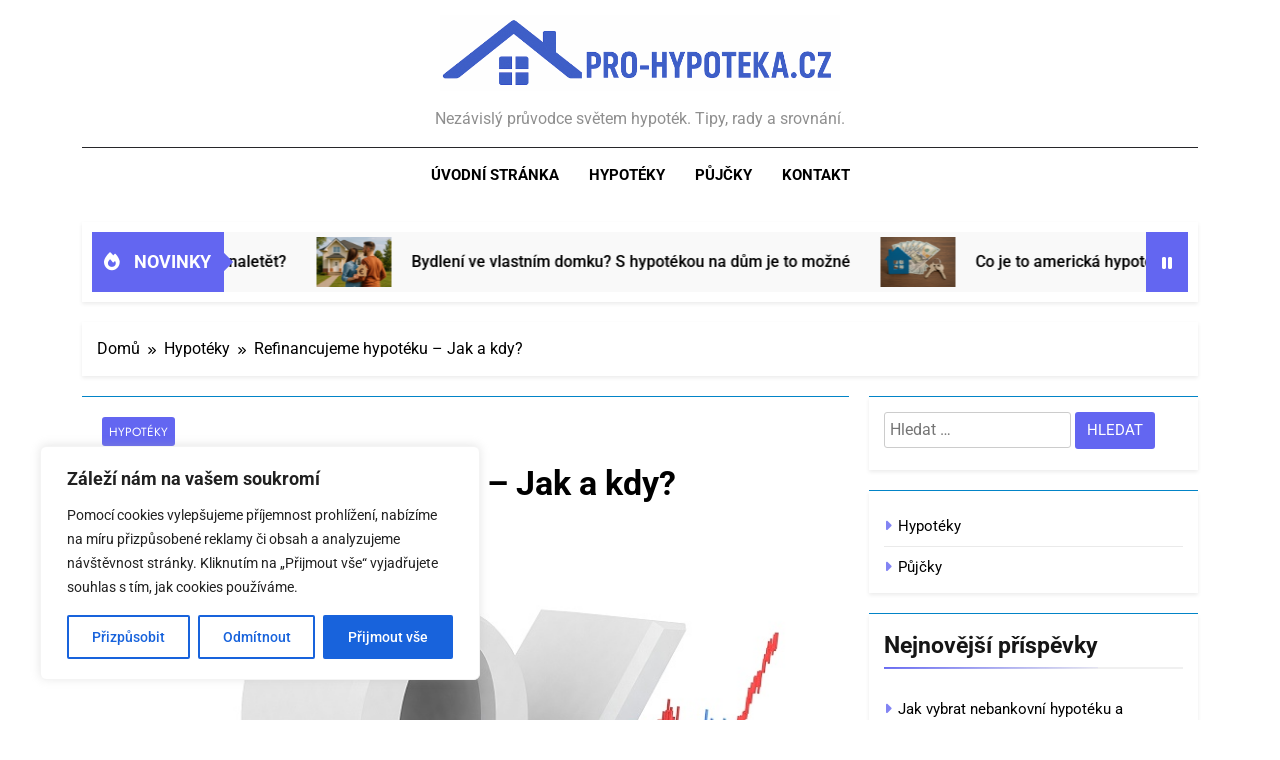

--- FILE ---
content_type: text/html; charset=UTF-8
request_url: https://www.pro-hypoteka.cz/refinancujeme-hypoteku-jak-a-kdy/
body_size: 24386
content:
<!doctype html>
<html dir="ltr" lang="cs" prefix="og: https://ogp.me/ns#">
<head>
<meta charset="UTF-8">
<meta name="viewport" content="width=device-width, initial-scale=1">
<link rel="profile" href="https://gmpg.org/xfn/11">
<title>Refinancujeme hypotéku – Jak a kdy? | Pro-hypotéka.cz</title>
<style>img:is([sizes="auto" i], [sizes^="auto," i]) { contain-intrinsic-size: 3000px 1500px }</style>
<!-- All in One SEO 4.9.0 - aioseo.com -->
<meta name="description" content="Zdá se, že s refinancováním hypoték se v posledních několika letech doslova roztrhl pytel. Ono zdání však potvrzují i reálná čísla z hypotečního trhu." />
<meta name="robots" content="max-image-preview:large" />
<meta name="author" content="admin"/>
<link rel="canonical" href="https://www.pro-hypoteka.cz/refinancujeme-hypoteku-jak-a-kdy/" />
<meta name="generator" content="All in One SEO (AIOSEO) 4.9.0" />
<meta property="og:locale" content="cs_CZ" />
<meta property="og:site_name" content="Pro-hypotéka.cz | Nezávislý průvodce světem hypoték. Tipy, rady a srovnání." />
<meta property="og:type" content="article" />
<meta property="og:title" content="Refinancujeme hypotéku – Jak a kdy? | Pro-hypotéka.cz" />
<meta property="og:description" content="Zdá se, že s refinancováním hypoték se v posledních několika letech doslova roztrhl pytel. Ono zdání však potvrzují i reálná čísla z hypotečního trhu." />
<meta property="og:url" content="https://www.pro-hypoteka.cz/refinancujeme-hypoteku-jak-a-kdy/" />
<meta property="og:image" content="https://www.pro-hypoteka.cz/wp-content/uploads/2025/05/prohypoteka-logo.png" />
<meta property="og:image:secure_url" content="https://www.pro-hypoteka.cz/wp-content/uploads/2025/05/prohypoteka-logo.png" />
<meta property="article:published_time" content="2014-03-09T22:21:34+00:00" />
<meta property="article:modified_time" content="2025-05-29T21:43:39+00:00" />
<meta name="twitter:card" content="summary_large_image" />
<meta name="twitter:title" content="Refinancujeme hypotéku – Jak a kdy? | Pro-hypotéka.cz" />
<meta name="twitter:description" content="Zdá se, že s refinancováním hypoték se v posledních několika letech doslova roztrhl pytel. Ono zdání však potvrzují i reálná čísla z hypotečního trhu." />
<meta name="twitter:image" content="https://www.pro-hypoteka.cz/wp-content/uploads/2025/05/prohypoteka-logo.png" />
<script type="application/ld+json" class="aioseo-schema">
{"@context":"https:\/\/schema.org","@graph":[{"@type":"Article","@id":"https:\/\/www.pro-hypoteka.cz\/refinancujeme-hypoteku-jak-a-kdy\/#article","name":"Refinancujeme hypot\u00e9ku \u2013 Jak a kdy? | Pro-hypot\u00e9ka.cz","headline":"Refinancujeme hypot\u00e9ku \u2013 Jak a kdy?","author":{"@id":"https:\/\/www.pro-hypoteka.cz\/author\/admin\/#author"},"publisher":{"@id":"https:\/\/www.pro-hypoteka.cz\/#organization"},"image":{"@type":"ImageObject","url":"https:\/\/www.pro-hypoteka.cz\/wp-content\/uploads\/2014\/02\/Dluh.jpg","width":750,"height":536},"datePublished":"2014-03-09T22:21:34+00:00","dateModified":"2025-05-29T21:43:39+00:00","inLanguage":"cs-CZ","mainEntityOfPage":{"@id":"https:\/\/www.pro-hypoteka.cz\/refinancujeme-hypoteku-jak-a-kdy\/#webpage"},"isPartOf":{"@id":"https:\/\/www.pro-hypoteka.cz\/refinancujeme-hypoteku-jak-a-kdy\/#webpage"},"articleSection":"Hypot\u00e9ky, refinancov\u00e1n\u00ed hypot\u00e9k"},{"@type":"BreadcrumbList","@id":"https:\/\/www.pro-hypoteka.cz\/refinancujeme-hypoteku-jak-a-kdy\/#breadcrumblist","itemListElement":[{"@type":"ListItem","@id":"https:\/\/www.pro-hypoteka.cz#listItem","position":1,"name":"Dom\u016f","item":"https:\/\/www.pro-hypoteka.cz","nextItem":{"@type":"ListItem","@id":"https:\/\/www.pro-hypoteka.cz\/category\/hypoteky\/#listItem","name":"Hypot\u00e9ky"}},{"@type":"ListItem","@id":"https:\/\/www.pro-hypoteka.cz\/category\/hypoteky\/#listItem","position":2,"name":"Hypot\u00e9ky","item":"https:\/\/www.pro-hypoteka.cz\/category\/hypoteky\/","nextItem":{"@type":"ListItem","@id":"https:\/\/www.pro-hypoteka.cz\/refinancujeme-hypoteku-jak-a-kdy\/#listItem","name":"Refinancujeme hypot\u00e9ku \u2013 Jak a kdy?"},"previousItem":{"@type":"ListItem","@id":"https:\/\/www.pro-hypoteka.cz#listItem","name":"Dom\u016f"}},{"@type":"ListItem","@id":"https:\/\/www.pro-hypoteka.cz\/refinancujeme-hypoteku-jak-a-kdy\/#listItem","position":3,"name":"Refinancujeme hypot\u00e9ku \u2013 Jak a kdy?","previousItem":{"@type":"ListItem","@id":"https:\/\/www.pro-hypoteka.cz\/category\/hypoteky\/#listItem","name":"Hypot\u00e9ky"}}]},{"@type":"Organization","@id":"https:\/\/www.pro-hypoteka.cz\/#organization","name":"Pro-hypot\u00e9ka.cz","description":"Nez\u00e1visl\u00fd pr\u016fvodce sv\u011btem hypot\u00e9k. Tipy, rady a srovn\u00e1n\u00ed.","url":"https:\/\/www.pro-hypoteka.cz\/","logo":{"@type":"ImageObject","url":"https:\/\/www.pro-hypoteka.cz\/wp-content\/uploads\/2025\/05\/prohypoteka-logo.png","@id":"https:\/\/www.pro-hypoteka.cz\/refinancujeme-hypoteku-jak-a-kdy\/#organizationLogo","width":1864,"height":352,"caption":"ProHypot\u00e9ka logo"},"image":{"@id":"https:\/\/www.pro-hypoteka.cz\/refinancujeme-hypoteku-jak-a-kdy\/#organizationLogo"}},{"@type":"Person","@id":"https:\/\/www.pro-hypoteka.cz\/author\/admin\/#author","url":"https:\/\/www.pro-hypoteka.cz\/author\/admin\/","name":"admin","image":{"@type":"ImageObject","@id":"https:\/\/www.pro-hypoteka.cz\/refinancujeme-hypoteku-jak-a-kdy\/#authorImage","url":"https:\/\/secure.gravatar.com\/avatar\/f0d3a72cdbcd9cfaa10f9c31c2ff8f7667e00afcc9c354a048e92705d261294f?s=96&d=mm&r=g","width":96,"height":96,"caption":"admin"}},{"@type":"WebPage","@id":"https:\/\/www.pro-hypoteka.cz\/refinancujeme-hypoteku-jak-a-kdy\/#webpage","url":"https:\/\/www.pro-hypoteka.cz\/refinancujeme-hypoteku-jak-a-kdy\/","name":"Refinancujeme hypot\u00e9ku \u2013 Jak a kdy? | Pro-hypot\u00e9ka.cz","description":"Zd\u00e1 se, \u017ee s refinancov\u00e1n\u00edm hypot\u00e9k se v posledn\u00edch n\u011bkolika letech doslova roztrhl pytel. Ono zd\u00e1n\u00ed v\u0161ak potvrzuj\u00ed i re\u00e1ln\u00e1 \u010d\u00edsla z hypote\u010dn\u00edho trhu.","inLanguage":"cs-CZ","isPartOf":{"@id":"https:\/\/www.pro-hypoteka.cz\/#website"},"breadcrumb":{"@id":"https:\/\/www.pro-hypoteka.cz\/refinancujeme-hypoteku-jak-a-kdy\/#breadcrumblist"},"author":{"@id":"https:\/\/www.pro-hypoteka.cz\/author\/admin\/#author"},"creator":{"@id":"https:\/\/www.pro-hypoteka.cz\/author\/admin\/#author"},"image":{"@type":"ImageObject","url":"https:\/\/www.pro-hypoteka.cz\/wp-content\/uploads\/2014\/02\/Dluh.jpg","@id":"https:\/\/www.pro-hypoteka.cz\/refinancujeme-hypoteku-jak-a-kdy\/#mainImage","width":750,"height":536},"primaryImageOfPage":{"@id":"https:\/\/www.pro-hypoteka.cz\/refinancujeme-hypoteku-jak-a-kdy\/#mainImage"},"datePublished":"2014-03-09T22:21:34+00:00","dateModified":"2025-05-29T21:43:39+00:00"},{"@type":"WebSite","@id":"https:\/\/www.pro-hypoteka.cz\/#website","url":"https:\/\/www.pro-hypoteka.cz\/","name":"Pro-hypot\u00e9ka.cz","description":"Nez\u00e1visl\u00fd pr\u016fvodce sv\u011btem hypot\u00e9k. Tipy, rady a srovn\u00e1n\u00ed.","inLanguage":"cs-CZ","publisher":{"@id":"https:\/\/www.pro-hypoteka.cz\/#organization"}}]}
</script>
<!-- All in One SEO -->
<link rel="alternate" type="application/rss+xml" title="Pro-hypotéka.cz &raquo; RSS zdroj" href="https://www.pro-hypoteka.cz/feed/" />
<link rel="alternate" type="application/rss+xml" title="Pro-hypotéka.cz &raquo; RSS komentářů" href="https://www.pro-hypoteka.cz/comments/feed/" />
<!-- This site uses the Google Analytics by MonsterInsights plugin v9.10.0 - Using Analytics tracking - https://www.monsterinsights.com/ -->
<script src="//www.googletagmanager.com/gtag/js?id=G-0C05HNKR4B"  data-cfasync="false" data-wpfc-render="false" async></script>
<script data-cfasync="false" data-wpfc-render="false">
var mi_version = '9.10.0';
var mi_track_user = true;
var mi_no_track_reason = '';
var MonsterInsightsDefaultLocations = {"page_location":"https:\/\/www.pro-hypoteka.cz\/refinancujeme-hypoteku-jak-a-kdy\/"};
if ( typeof MonsterInsightsPrivacyGuardFilter === 'function' ) {
var MonsterInsightsLocations = (typeof MonsterInsightsExcludeQuery === 'object') ? MonsterInsightsPrivacyGuardFilter( MonsterInsightsExcludeQuery ) : MonsterInsightsPrivacyGuardFilter( MonsterInsightsDefaultLocations );
} else {
var MonsterInsightsLocations = (typeof MonsterInsightsExcludeQuery === 'object') ? MonsterInsightsExcludeQuery : MonsterInsightsDefaultLocations;
}
var disableStrs = [
'ga-disable-G-0C05HNKR4B',
];
/* Function to detect opted out users */
function __gtagTrackerIsOptedOut() {
for (var index = 0; index < disableStrs.length; index++) {
if (document.cookie.indexOf(disableStrs[index] + '=true') > -1) {
return true;
}
}
return false;
}
/* Disable tracking if the opt-out cookie exists. */
if (__gtagTrackerIsOptedOut()) {
for (var index = 0; index < disableStrs.length; index++) {
window[disableStrs[index]] = true;
}
}
/* Opt-out function */
function __gtagTrackerOptout() {
for (var index = 0; index < disableStrs.length; index++) {
document.cookie = disableStrs[index] + '=true; expires=Thu, 31 Dec 2099 23:59:59 UTC; path=/';
window[disableStrs[index]] = true;
}
}
if ('undefined' === typeof gaOptout) {
function gaOptout() {
__gtagTrackerOptout();
}
}
window.dataLayer = window.dataLayer || [];
window.MonsterInsightsDualTracker = {
helpers: {},
trackers: {},
};
if (mi_track_user) {
function __gtagDataLayer() {
dataLayer.push(arguments);
}
function __gtagTracker(type, name, parameters) {
if (!parameters) {
parameters = {};
}
if (parameters.send_to) {
__gtagDataLayer.apply(null, arguments);
return;
}
if (type === 'event') {
parameters.send_to = monsterinsights_frontend.v4_id;
var hookName = name;
if (typeof parameters['event_category'] !== 'undefined') {
hookName = parameters['event_category'] + ':' + name;
}
if (typeof MonsterInsightsDualTracker.trackers[hookName] !== 'undefined') {
MonsterInsightsDualTracker.trackers[hookName](parameters);
} else {
__gtagDataLayer('event', name, parameters);
}
} else {
__gtagDataLayer.apply(null, arguments);
}
}
__gtagTracker('js', new Date());
__gtagTracker('set', {
'developer_id.dZGIzZG': true,
});
if ( MonsterInsightsLocations.page_location ) {
__gtagTracker('set', MonsterInsightsLocations);
}
__gtagTracker('config', 'G-0C05HNKR4B', {"forceSSL":"true","link_attribution":"true"} );
window.gtag = __gtagTracker;										(function () {
/* https://developers.google.com/analytics/devguides/collection/analyticsjs/ */
/* ga and __gaTracker compatibility shim. */
var noopfn = function () {
return null;
};
var newtracker = function () {
return new Tracker();
};
var Tracker = function () {
return null;
};
var p = Tracker.prototype;
p.get = noopfn;
p.set = noopfn;
p.send = function () {
var args = Array.prototype.slice.call(arguments);
args.unshift('send');
__gaTracker.apply(null, args);
};
var __gaTracker = function () {
var len = arguments.length;
if (len === 0) {
return;
}
var f = arguments[len - 1];
if (typeof f !== 'object' || f === null || typeof f.hitCallback !== 'function') {
if ('send' === arguments[0]) {
var hitConverted, hitObject = false, action;
if ('event' === arguments[1]) {
if ('undefined' !== typeof arguments[3]) {
hitObject = {
'eventAction': arguments[3],
'eventCategory': arguments[2],
'eventLabel': arguments[4],
'value': arguments[5] ? arguments[5] : 1,
}
}
}
if ('pageview' === arguments[1]) {
if ('undefined' !== typeof arguments[2]) {
hitObject = {
'eventAction': 'page_view',
'page_path': arguments[2],
}
}
}
if (typeof arguments[2] === 'object') {
hitObject = arguments[2];
}
if (typeof arguments[5] === 'object') {
Object.assign(hitObject, arguments[5]);
}
if ('undefined' !== typeof arguments[1].hitType) {
hitObject = arguments[1];
if ('pageview' === hitObject.hitType) {
hitObject.eventAction = 'page_view';
}
}
if (hitObject) {
action = 'timing' === arguments[1].hitType ? 'timing_complete' : hitObject.eventAction;
hitConverted = mapArgs(hitObject);
__gtagTracker('event', action, hitConverted);
}
}
return;
}
function mapArgs(args) {
var arg, hit = {};
var gaMap = {
'eventCategory': 'event_category',
'eventAction': 'event_action',
'eventLabel': 'event_label',
'eventValue': 'event_value',
'nonInteraction': 'non_interaction',
'timingCategory': 'event_category',
'timingVar': 'name',
'timingValue': 'value',
'timingLabel': 'event_label',
'page': 'page_path',
'location': 'page_location',
'title': 'page_title',
'referrer' : 'page_referrer',
};
for (arg in args) {
if (!(!args.hasOwnProperty(arg) || !gaMap.hasOwnProperty(arg))) {
hit[gaMap[arg]] = args[arg];
} else {
hit[arg] = args[arg];
}
}
return hit;
}
try {
f.hitCallback();
} catch (ex) {
}
};
__gaTracker.create = newtracker;
__gaTracker.getByName = newtracker;
__gaTracker.getAll = function () {
return [];
};
__gaTracker.remove = noopfn;
__gaTracker.loaded = true;
window['__gaTracker'] = __gaTracker;
})();
} else {
console.log("");
(function () {
function __gtagTracker() {
return null;
}
window['__gtagTracker'] = __gtagTracker;
window['gtag'] = __gtagTracker;
})();
}
</script>
<!-- / Google Analytics by MonsterInsights -->
<!-- <link rel='stylesheet' id='wp-block-library-css' href='https://www.pro-hypoteka.cz/wp-includes/css/dist/block-library/style.min.css?ver=6.8.3' media='all' /> -->
<link rel="stylesheet" type="text/css" href="//www.pro-hypoteka.cz/wp-content/cache/wpfc-minified/7nxm4cdn/2stoc.css" media="all"/>
<style id='classic-theme-styles-inline-css'>
/*! This file is auto-generated */
.wp-block-button__link{color:#fff;background-color:#32373c;border-radius:9999px;box-shadow:none;text-decoration:none;padding:calc(.667em + 2px) calc(1.333em + 2px);font-size:1.125em}.wp-block-file__button{background:#32373c;color:#fff;text-decoration:none}
</style>
<!-- <link rel='stylesheet' id='aioseo/css/src/vue/standalone/blocks/table-of-contents/global.scss-css' href='https://www.pro-hypoteka.cz/wp-content/plugins/all-in-one-seo-pack/dist/Lite/assets/css/table-of-contents/global.e90f6d47.css?ver=4.9.0' media='all' /> -->
<link rel="stylesheet" type="text/css" href="//www.pro-hypoteka.cz/wp-content/cache/wpfc-minified/q5ir07mk/2stoc.css" media="all"/>
<style id='global-styles-inline-css'>
:root{--wp--preset--aspect-ratio--square: 1;--wp--preset--aspect-ratio--4-3: 4/3;--wp--preset--aspect-ratio--3-4: 3/4;--wp--preset--aspect-ratio--3-2: 3/2;--wp--preset--aspect-ratio--2-3: 2/3;--wp--preset--aspect-ratio--16-9: 16/9;--wp--preset--aspect-ratio--9-16: 9/16;--wp--preset--color--black: #000000;--wp--preset--color--cyan-bluish-gray: #abb8c3;--wp--preset--color--white: #ffffff;--wp--preset--color--pale-pink: #f78da7;--wp--preset--color--vivid-red: #cf2e2e;--wp--preset--color--luminous-vivid-orange: #ff6900;--wp--preset--color--luminous-vivid-amber: #fcb900;--wp--preset--color--light-green-cyan: #7bdcb5;--wp--preset--color--vivid-green-cyan: #00d084;--wp--preset--color--pale-cyan-blue: #8ed1fc;--wp--preset--color--vivid-cyan-blue: #0693e3;--wp--preset--color--vivid-purple: #9b51e0;--wp--preset--gradient--vivid-cyan-blue-to-vivid-purple: linear-gradient(135deg,rgba(6,147,227,1) 0%,rgb(155,81,224) 100%);--wp--preset--gradient--light-green-cyan-to-vivid-green-cyan: linear-gradient(135deg,rgb(122,220,180) 0%,rgb(0,208,130) 100%);--wp--preset--gradient--luminous-vivid-amber-to-luminous-vivid-orange: linear-gradient(135deg,rgba(252,185,0,1) 0%,rgba(255,105,0,1) 100%);--wp--preset--gradient--luminous-vivid-orange-to-vivid-red: linear-gradient(135deg,rgba(255,105,0,1) 0%,rgb(207,46,46) 100%);--wp--preset--gradient--very-light-gray-to-cyan-bluish-gray: linear-gradient(135deg,rgb(238,238,238) 0%,rgb(169,184,195) 100%);--wp--preset--gradient--cool-to-warm-spectrum: linear-gradient(135deg,rgb(74,234,220) 0%,rgb(151,120,209) 20%,rgb(207,42,186) 40%,rgb(238,44,130) 60%,rgb(251,105,98) 80%,rgb(254,248,76) 100%);--wp--preset--gradient--blush-light-purple: linear-gradient(135deg,rgb(255,206,236) 0%,rgb(152,150,240) 100%);--wp--preset--gradient--blush-bordeaux: linear-gradient(135deg,rgb(254,205,165) 0%,rgb(254,45,45) 50%,rgb(107,0,62) 100%);--wp--preset--gradient--luminous-dusk: linear-gradient(135deg,rgb(255,203,112) 0%,rgb(199,81,192) 50%,rgb(65,88,208) 100%);--wp--preset--gradient--pale-ocean: linear-gradient(135deg,rgb(255,245,203) 0%,rgb(182,227,212) 50%,rgb(51,167,181) 100%);--wp--preset--gradient--electric-grass: linear-gradient(135deg,rgb(202,248,128) 0%,rgb(113,206,126) 100%);--wp--preset--gradient--midnight: linear-gradient(135deg,rgb(2,3,129) 0%,rgb(40,116,252) 100%);--wp--preset--font-size--small: 13px;--wp--preset--font-size--medium: 20px;--wp--preset--font-size--large: 36px;--wp--preset--font-size--x-large: 42px;--wp--preset--spacing--20: 0.44rem;--wp--preset--spacing--30: 0.67rem;--wp--preset--spacing--40: 1rem;--wp--preset--spacing--50: 1.5rem;--wp--preset--spacing--60: 2.25rem;--wp--preset--spacing--70: 3.38rem;--wp--preset--spacing--80: 5.06rem;--wp--preset--shadow--natural: 6px 6px 9px rgba(0, 0, 0, 0.2);--wp--preset--shadow--deep: 12px 12px 50px rgba(0, 0, 0, 0.4);--wp--preset--shadow--sharp: 6px 6px 0px rgba(0, 0, 0, 0.2);--wp--preset--shadow--outlined: 6px 6px 0px -3px rgba(255, 255, 255, 1), 6px 6px rgba(0, 0, 0, 1);--wp--preset--shadow--crisp: 6px 6px 0px rgba(0, 0, 0, 1);}:where(.is-layout-flex){gap: 0.5em;}:where(.is-layout-grid){gap: 0.5em;}body .is-layout-flex{display: flex;}.is-layout-flex{flex-wrap: wrap;align-items: center;}.is-layout-flex > :is(*, div){margin: 0;}body .is-layout-grid{display: grid;}.is-layout-grid > :is(*, div){margin: 0;}:where(.wp-block-columns.is-layout-flex){gap: 2em;}:where(.wp-block-columns.is-layout-grid){gap: 2em;}:where(.wp-block-post-template.is-layout-flex){gap: 1.25em;}:where(.wp-block-post-template.is-layout-grid){gap: 1.25em;}.has-black-color{color: var(--wp--preset--color--black) !important;}.has-cyan-bluish-gray-color{color: var(--wp--preset--color--cyan-bluish-gray) !important;}.has-white-color{color: var(--wp--preset--color--white) !important;}.has-pale-pink-color{color: var(--wp--preset--color--pale-pink) !important;}.has-vivid-red-color{color: var(--wp--preset--color--vivid-red) !important;}.has-luminous-vivid-orange-color{color: var(--wp--preset--color--luminous-vivid-orange) !important;}.has-luminous-vivid-amber-color{color: var(--wp--preset--color--luminous-vivid-amber) !important;}.has-light-green-cyan-color{color: var(--wp--preset--color--light-green-cyan) !important;}.has-vivid-green-cyan-color{color: var(--wp--preset--color--vivid-green-cyan) !important;}.has-pale-cyan-blue-color{color: var(--wp--preset--color--pale-cyan-blue) !important;}.has-vivid-cyan-blue-color{color: var(--wp--preset--color--vivid-cyan-blue) !important;}.has-vivid-purple-color{color: var(--wp--preset--color--vivid-purple) !important;}.has-black-background-color{background-color: var(--wp--preset--color--black) !important;}.has-cyan-bluish-gray-background-color{background-color: var(--wp--preset--color--cyan-bluish-gray) !important;}.has-white-background-color{background-color: var(--wp--preset--color--white) !important;}.has-pale-pink-background-color{background-color: var(--wp--preset--color--pale-pink) !important;}.has-vivid-red-background-color{background-color: var(--wp--preset--color--vivid-red) !important;}.has-luminous-vivid-orange-background-color{background-color: var(--wp--preset--color--luminous-vivid-orange) !important;}.has-luminous-vivid-amber-background-color{background-color: var(--wp--preset--color--luminous-vivid-amber) !important;}.has-light-green-cyan-background-color{background-color: var(--wp--preset--color--light-green-cyan) !important;}.has-vivid-green-cyan-background-color{background-color: var(--wp--preset--color--vivid-green-cyan) !important;}.has-pale-cyan-blue-background-color{background-color: var(--wp--preset--color--pale-cyan-blue) !important;}.has-vivid-cyan-blue-background-color{background-color: var(--wp--preset--color--vivid-cyan-blue) !important;}.has-vivid-purple-background-color{background-color: var(--wp--preset--color--vivid-purple) !important;}.has-black-border-color{border-color: var(--wp--preset--color--black) !important;}.has-cyan-bluish-gray-border-color{border-color: var(--wp--preset--color--cyan-bluish-gray) !important;}.has-white-border-color{border-color: var(--wp--preset--color--white) !important;}.has-pale-pink-border-color{border-color: var(--wp--preset--color--pale-pink) !important;}.has-vivid-red-border-color{border-color: var(--wp--preset--color--vivid-red) !important;}.has-luminous-vivid-orange-border-color{border-color: var(--wp--preset--color--luminous-vivid-orange) !important;}.has-luminous-vivid-amber-border-color{border-color: var(--wp--preset--color--luminous-vivid-amber) !important;}.has-light-green-cyan-border-color{border-color: var(--wp--preset--color--light-green-cyan) !important;}.has-vivid-green-cyan-border-color{border-color: var(--wp--preset--color--vivid-green-cyan) !important;}.has-pale-cyan-blue-border-color{border-color: var(--wp--preset--color--pale-cyan-blue) !important;}.has-vivid-cyan-blue-border-color{border-color: var(--wp--preset--color--vivid-cyan-blue) !important;}.has-vivid-purple-border-color{border-color: var(--wp--preset--color--vivid-purple) !important;}.has-vivid-cyan-blue-to-vivid-purple-gradient-background{background: var(--wp--preset--gradient--vivid-cyan-blue-to-vivid-purple) !important;}.has-light-green-cyan-to-vivid-green-cyan-gradient-background{background: var(--wp--preset--gradient--light-green-cyan-to-vivid-green-cyan) !important;}.has-luminous-vivid-amber-to-luminous-vivid-orange-gradient-background{background: var(--wp--preset--gradient--luminous-vivid-amber-to-luminous-vivid-orange) !important;}.has-luminous-vivid-orange-to-vivid-red-gradient-background{background: var(--wp--preset--gradient--luminous-vivid-orange-to-vivid-red) !important;}.has-very-light-gray-to-cyan-bluish-gray-gradient-background{background: var(--wp--preset--gradient--very-light-gray-to-cyan-bluish-gray) !important;}.has-cool-to-warm-spectrum-gradient-background{background: var(--wp--preset--gradient--cool-to-warm-spectrum) !important;}.has-blush-light-purple-gradient-background{background: var(--wp--preset--gradient--blush-light-purple) !important;}.has-blush-bordeaux-gradient-background{background: var(--wp--preset--gradient--blush-bordeaux) !important;}.has-luminous-dusk-gradient-background{background: var(--wp--preset--gradient--luminous-dusk) !important;}.has-pale-ocean-gradient-background{background: var(--wp--preset--gradient--pale-ocean) !important;}.has-electric-grass-gradient-background{background: var(--wp--preset--gradient--electric-grass) !important;}.has-midnight-gradient-background{background: var(--wp--preset--gradient--midnight) !important;}.has-small-font-size{font-size: var(--wp--preset--font-size--small) !important;}.has-medium-font-size{font-size: var(--wp--preset--font-size--medium) !important;}.has-large-font-size{font-size: var(--wp--preset--font-size--large) !important;}.has-x-large-font-size{font-size: var(--wp--preset--font-size--x-large) !important;}
:where(.wp-block-post-template.is-layout-flex){gap: 1.25em;}:where(.wp-block-post-template.is-layout-grid){gap: 1.25em;}
:where(.wp-block-columns.is-layout-flex){gap: 2em;}:where(.wp-block-columns.is-layout-grid){gap: 2em;}
:root :where(.wp-block-pullquote){font-size: 1.5em;line-height: 1.6;}
</style>
<!-- <link rel='stylesheet' id='dashicons-css' href='https://www.pro-hypoteka.cz/wp-includes/css/dashicons.min.css?ver=6.8.3' media='all' /> -->
<!-- <link rel='stylesheet' id='everest-forms-general-css' href='https://www.pro-hypoteka.cz/wp-content/plugins/everest-forms/assets/css/everest-forms.css?ver=3.4.1' media='all' /> -->
<!-- <link rel='stylesheet' id='jquery-intl-tel-input-css' href='https://www.pro-hypoteka.cz/wp-content/plugins/everest-forms/assets/css/intlTelInput.css?ver=3.4.1' media='all' /> -->
<link rel="stylesheet" type="text/css" href="//www.pro-hypoteka.cz/wp-content/cache/wpfc-minified/2dwrum4k/2stoc.css" media="all"/>
<style id='plvt-view-transitions-inline-css'>
@view-transition { navigation: auto; }
@media (prefers-reduced-motion: no-preference) {::view-transition-group(*) { animation-duration: 0.4s; }}
</style>
<!-- <link rel='stylesheet' id='fontawesome-css' href='https://www.pro-hypoteka.cz/wp-content/themes/newsmatic/assets/lib/fontawesome/css/all.min.css?ver=5.15.3' media='all' /> -->
<!-- <link rel='stylesheet' id='fontawesome-6-css' href='https://www.pro-hypoteka.cz/wp-content/themes/newsmatic/assets/lib/fontawesome-6/css/all.min.css?ver=6.5.1' media='all' /> -->
<!-- <link rel='stylesheet' id='slick-css' href='https://www.pro-hypoteka.cz/wp-content/themes/newsmatic/assets/lib/slick/slick.css?ver=1.8.1' media='all' /> -->
<!-- <link rel='stylesheet' id='newsmatic-typo-fonts-css' href='https://www.pro-hypoteka.cz/wp-content/fonts/b04377442d2676cfcdaedf5e2d1dbb79.css' media='all' /> -->
<!-- <link rel='stylesheet' id='newsmatic-style-css' href='https://www.pro-hypoteka.cz/wp-content/themes/newsmatic/style.css?ver=1.3.18' media='all' /> -->
<link rel="stylesheet" type="text/css" href="//www.pro-hypoteka.cz/wp-content/cache/wpfc-minified/8bcdy47j/2stoc.css" media="all"/>
<style id='newsmatic-style-inline-css'>
body.newsmatic_font_typography{ --newsmatic-global-preset-color-1: #64748b;}
body.newsmatic_font_typography{ --newsmatic-global-preset-color-2: #27272a;}
body.newsmatic_font_typography{ --newsmatic-global-preset-color-3: #ef4444;}
body.newsmatic_font_typography{ --newsmatic-global-preset-color-4: #eab308;}
body.newsmatic_font_typography{ --newsmatic-global-preset-color-5: #84cc16;}
body.newsmatic_font_typography{ --newsmatic-global-preset-color-6: #000000;}
body.newsmatic_font_typography{ --newsmatic-global-preset-color-7: #06b6d4;}
body.newsmatic_font_typography{ --newsmatic-global-preset-color-8: #0284c7;}
body.newsmatic_font_typography{ --newsmatic-global-preset-color-9: #6366f1;}
body.newsmatic_font_typography{ --newsmatic-global-preset-color-10: #84cc16;}
body.newsmatic_font_typography{ --newsmatic-global-preset-color-11: #a855f7;}
body.newsmatic_font_typography{ --newsmatic-global-preset-color-12: #f43f5e;}
body.newsmatic_font_typography{ --newsmatic-global-preset-gradient-color-1: linear-gradient( 135deg, #485563 10%, #29323c 100%);}
body.newsmatic_font_typography{ --newsmatic-global-preset-gradient-color-2: linear-gradient( 135deg, #FF512F 10%, #F09819 100%);}
body.newsmatic_font_typography{ --newsmatic-global-preset-gradient-color-3: linear-gradient( 135deg, #00416A 10%, #E4E5E6 100%);}
body.newsmatic_font_typography{ --newsmatic-global-preset-gradient-color-4: linear-gradient( 135deg, #CE9FFC 10%, #7367F0 100%);}
body.newsmatic_font_typography{ --newsmatic-global-preset-gradient-color-5: linear-gradient( 135deg, #90F7EC 10%, #32CCBC 100%);}
body.newsmatic_font_typography{ --newsmatic-global-preset-gradient-color-6: linear-gradient( 135deg, #81FBB8 10%, #28C76F 100%);}
body.newsmatic_font_typography{ --newsmatic-global-preset-gradient-color-7: linear-gradient( 135deg, #EB3349 10%, #F45C43 100%);}
body.newsmatic_font_typography{ --newsmatic-global-preset-gradient-color-8: linear-gradient( 135deg, #FFF720 10%, #3CD500 100%);}
body.newsmatic_font_typography{ --newsmatic-global-preset-gradient-color-9: linear-gradient( 135deg, #FF96F9 10%, #C32BAC 100%);}
body.newsmatic_font_typography{ --newsmatic-global-preset-gradient-color-10: linear-gradient( 135deg, #69FF97 10%, #00E4FF 100%);}
body.newsmatic_font_typography{ --newsmatic-global-preset-gradient-color-11: linear-gradient( 135deg, #3C8CE7 10%, #00EAFF 100%);}
body.newsmatic_font_typography{ --newsmatic-global-preset-gradient-color-12: linear-gradient( 135deg, #FF7AF5 10%, #513162 100%);}
body.newsmatic_font_typography{ --theme-block-top-border-color: var( --newsmatic-global-preset-color-8 );}
.newsmatic_font_typography { --header-padding: 10px;} .newsmatic_font_typography { --header-padding-tablet: 30px;} .newsmatic_font_typography { --header-padding-smartphone: 30px;}.newsmatic_main_body .site-header.layout--default .top-header{ background: var( --newsmatic-global-preset-color-9 )}.newsmatic_font_typography .header-custom-button{ background: linear-gradient(135deg,rgb(178,7,29) 0%,rgb(1,1,1) 100%)}.newsmatic_font_typography .header-custom-button:hover{ background: #b2071d}.newsmatic_font_typography { --site-title-family : Roboto; }
.newsmatic_font_typography { --site-title-weight : 700; }
.newsmatic_font_typography { --site-title-texttransform : capitalize; }
.newsmatic_font_typography { --site-title-textdecoration : none; }
.newsmatic_font_typography { --site-title-size : 45px; }
.newsmatic_font_typography { --site-title-size-tab : 43px; }
.newsmatic_font_typography { --site-title-size-mobile : 40px; }
.newsmatic_font_typography { --site-title-lineheight : 45px; }
.newsmatic_font_typography { --site-title-lineheight-tab : 42px; }
.newsmatic_font_typography { --site-title-lineheight-mobile : 40px; }
.newsmatic_font_typography { --site-title-letterspacing : 0px; }
.newsmatic_font_typography { --site-title-letterspacing-tab : 0px; }
.newsmatic_font_typography { --site-title-letterspacing-mobile : 0px; }
.newsmatic_font_typography { --site-tagline-family : Roboto; }
.newsmatic_font_typography { --site-tagline-weight : 400; }
.newsmatic_font_typography { --site-tagline-texttransform : capitalize; }
.newsmatic_font_typography { --site-tagline-textdecoration : none; }
.newsmatic_font_typography { --site-tagline-size : 16px; }
.newsmatic_font_typography { --site-tagline-size-tab : 16px; }
.newsmatic_font_typography { --site-tagline-size-mobile : 16px; }
.newsmatic_font_typography { --site-tagline-lineheight : 26px; }
.newsmatic_font_typography { --site-tagline-lineheight-tab : 26px; }
.newsmatic_font_typography { --site-tagline-lineheight-mobile : 16px; }
.newsmatic_font_typography { --site-tagline-letterspacing : 0px; }
.newsmatic_font_typography { --site-tagline-letterspacing-tab : 0px; }
.newsmatic_font_typography { --site-tagline-letterspacing-mobile : 0px; }
body .site-branding img.custom-logo{ width: 400px; }@media(max-width: 940px) { body .site-branding img.custom-logo{ width: 200px; } }
@media(max-width: 610px) { body .site-branding img.custom-logo{ width: 200px; } }
.newsmatic_font_typography  { --sidebar-toggle-color: #525252;}.newsmatic_font_typography  { --sidebar-toggle-color-hover : var( --newsmatic-global-preset-color-9 ); }.newsmatic_font_typography  { --search-color: #525252;}.newsmatic_font_typography  { --search-color-hover : var( --newsmatic-global-preset-color-8 ); }.newsmatic_main_body { --site-bk-color: #ffffff}.newsmatic_font_typography  { --move-to-top-background-color: #1B8415;}.newsmatic_font_typography  { --move-to-top-background-color-hover : #1B8415; }.newsmatic_font_typography  { --move-to-top-color: #fff;}.newsmatic_font_typography  { --move-to-top-color-hover : #fff; }@media(max-width: 610px) { .ads-banner{ display : block;} }@media(max-width: 610px) { body #newsmatic-scroll-to-top.show{ display : none;} }body .site-header.layout--default .menu-section .row{ border-top: 1px solid var( --newsmatic-global-preset-color-2 );}body .site-footer.dark_bk{ border-top: 5px solid #1B8415;}.newsmatic_font_typography  { --custom-btn-color: #ffffff;}.newsmatic_font_typography  { --custom-btn-color-hover : #ffffff; } body.newsmatic_main_body{ --theme-color-red: var( --newsmatic-global-preset-color-9 );} body.newsmatic_dark_mode{ --theme-color-red: var( --newsmatic-global-preset-color-9 );}body .post-categories .cat-item.cat-2 { background-color : var( --newsmatic-global-preset-color-9 )} body .newsmatic-category-no-bk .post-categories .cat-item.cat-2 a  { color : var( --newsmatic-global-preset-color-9 )} body.single .post-categories .cat-item.cat-2 { background-color : var( --newsmatic-global-preset-color-9 )} body .post-categories .cat-item.cat-66 { background-color : var( --newsmatic-global-preset-color-9 )} body .newsmatic-category-no-bk .post-categories .cat-item.cat-66 a  { color : var( --newsmatic-global-preset-color-9 )} body.single .post-categories .cat-item.cat-66 { background-color : var( --newsmatic-global-preset-color-9 )}  #main-banner-section .main-banner-slider figure.post-thumb { border-radius: 0px; } #main-banner-section .main-banner-slider .post-element{ border-radius: 0px;}
@media (max-width: 769px){ #main-banner-section .main-banner-slider figure.post-thumb { border-radius: 0px; } #main-banner-section .main-banner-slider .post-element { border-radius: 0px; } }
@media (max-width: 548px){ #main-banner-section .main-banner-slider figure.post-thumb  { border-radius: 0px; } #main-banner-section .main-banner-slider .post-element { border-radius: 0px; } }
#main-banner-section .main-banner-trailing-posts figure.post-thumb, #main-banner-section .banner-trailing-posts figure.post-thumb { border-radius: 0px } #main-banner-section .banner-trailing-posts .post-element { border-radius: 0px;}
@media (max-width: 769px){ #main-banner-section .main-banner-trailing-posts figure.post-thumb,
#main-banner-section .banner-trailing-posts figure.post-thumb { border-radius: 0px } #main-banner-section .banner-trailing-posts .post-element { border-radius: 0px;} }
@media (max-width: 548px){ #main-banner-section .main-banner-trailing-posts figure.post-thumb,
#main-banner-section .banner-trailing-posts figure.post-thumb  { border-radius: 0px  } #main-banner-section .banner-trailing-posts .post-element { border-radius: 0px;} }
main.site-main .primary-content article figure.post-thumb-wrap { padding-bottom: calc( 0.25 * 100% ) }
@media (max-width: 769px){ main.site-main .primary-content article figure.post-thumb-wrap { padding-bottom: calc( 0.4 * 100% ) } }
@media (max-width: 548px){ main.site-main .primary-content article figure.post-thumb-wrap { padding-bottom: calc( 0.4 * 100% ) } }
main.site-main .primary-content article figure.post-thumb-wrap { border-radius: 0px}
@media (max-width: 769px){ main.site-main .primary-content article figure.post-thumb-wrap { border-radius: 0px } }
@media (max-width: 548px){ main.site-main .primary-content article figure.post-thumb-wrap { border-radius: 0px  } }
#block--1748158700010a article figure.post-thumb-wrap { padding-bottom: calc( 0.6 * 100% ) }
@media (max-width: 769px){ #block--1748158700010a article figure.post-thumb-wrap { padding-bottom: calc( 0.8 * 100% ) } }
@media (max-width: 548px){ #block--1748158700010a article figure.post-thumb-wrap { padding-bottom: calc( 0.6 * 100% ) }}
#block--1748158700010a article figure.post-thumb-wrap { border-radius: 0px }
@media (max-width: 769px){ #block--1748158700010a article figure.post-thumb-wrap { border-radius: 0px } }
@media (max-width: 548px){ #block--1748158700010a article figure.post-thumb-wrap { border-radius: 0px } }
#block--1748158700012y article figure.post-thumb-wrap { padding-bottom: calc( 0.6 * 100% ) }
@media (max-width: 769px){ #block--1748158700012y article figure.post-thumb-wrap { padding-bottom: calc( 0.8 * 100% ) } }
@media (max-width: 548px){ #block--1748158700012y article figure.post-thumb-wrap { padding-bottom: calc( 0.6 * 100% ) }}
#block--1748158700012y article figure.post-thumb-wrap { border-radius: 0px }
@media (max-width: 769px){ #block--1748158700012y article figure.post-thumb-wrap { border-radius: 0px } }
@media (max-width: 548px){ #block--1748158700012y article figure.post-thumb-wrap { border-radius: 0px } }
#block--1748158700013b article figure.post-thumb-wrap { padding-bottom: calc( 0.25 * 100% ) }
@media (max-width: 769px){ #block--1748158700013b article figure.post-thumb-wrap { padding-bottom: calc( 0.25 * 100% ) } }
@media (max-width: 548px){ #block--1748158700013b article figure.post-thumb-wrap { padding-bottom: calc( 0.25 * 100% ) }}
#block--1748158700013b article figure.post-thumb-wrap { border-radius: 0px }
@media (max-width: 769px){ #block--1748158700013b article figure.post-thumb-wrap { border-radius: 0px } }
@media (max-width: 548px){ #block--1748158700013b article figure.post-thumb-wrap { border-radius: 0px } }
#block--1748158700014w article figure.post-thumb-wrap { padding-bottom: calc( 0.6 * 100% ) }
@media (max-width: 769px){ #block--1748158700014w article figure.post-thumb-wrap { padding-bottom: calc( 0.8 * 100% ) } }
@media (max-width: 548px){ #block--1748158700014w article figure.post-thumb-wrap { padding-bottom: calc( 0.6 * 100% ) }}
#block--1748158700014w article figure.post-thumb-wrap { border-radius: 0px }
@media (max-width: 769px){ #block--1748158700014w article figure.post-thumb-wrap { border-radius: 0px } }
@media (max-width: 548px){ #block--1748158700014w article figure.post-thumb-wrap { border-radius: 0px } }
</style>
<!-- <link rel='stylesheet' id='newsmatic-main-style-css' href='https://www.pro-hypoteka.cz/wp-content/themes/newsmatic/assets/css/main.css?ver=1.3.18' media='all' /> -->
<!-- <link rel='stylesheet' id='newsmatic-loader-style-css' href='https://www.pro-hypoteka.cz/wp-content/themes/newsmatic/assets/css/loader.css?ver=1.3.18' media='all' /> -->
<!-- <link rel='stylesheet' id='newsmatic-responsive-style-css' href='https://www.pro-hypoteka.cz/wp-content/themes/newsmatic/assets/css/responsive.css?ver=1.3.18' media='all' /> -->
<!-- <link rel='stylesheet' id='easy_table_style-css' href='https://www.pro-hypoteka.cz/wp-content/plugins/easy-table/themes/default/style.css?ver=1.6' media='all' /> -->
<link rel="stylesheet" type="text/css" href="//www.pro-hypoteka.cz/wp-content/cache/wpfc-minified/md6iputw/2stod.css" media="all"/>
<script id="cookie-law-info-js-extra">
var _ckyConfig = {"_ipData":[],"_assetsURL":"https:\/\/www.pro-hypoteka.cz\/wp-content\/plugins\/cookie-law-info\/lite\/frontend\/images\/","_publicURL":"https:\/\/www.pro-hypoteka.cz","_expiry":"365","_categories":[{"name":"Nezbytn\u00e9","slug":"necessary","isNecessary":true,"ccpaDoNotSell":true,"cookies":[],"active":true,"defaultConsent":{"gdpr":true,"ccpa":true}},{"name":"Funk\u010dn\u00ed","slug":"functional","isNecessary":false,"ccpaDoNotSell":true,"cookies":[],"active":true,"defaultConsent":{"gdpr":false,"ccpa":false}},{"name":"Analytics","slug":"analytics","isNecessary":false,"ccpaDoNotSell":true,"cookies":[],"active":true,"defaultConsent":{"gdpr":false,"ccpa":false}},{"name":"V\u00fdkon","slug":"performance","isNecessary":false,"ccpaDoNotSell":true,"cookies":[],"active":true,"defaultConsent":{"gdpr":false,"ccpa":false}},{"name":"Reklama","slug":"advertisement","isNecessary":false,"ccpaDoNotSell":true,"cookies":[],"active":true,"defaultConsent":{"gdpr":false,"ccpa":false}}],"_activeLaw":"gdpr","_rootDomain":"","_block":"1","_showBanner":"1","_bannerConfig":{"settings":{"type":"box","preferenceCenterType":"popup","position":"bottom-left","applicableLaw":"gdpr"},"behaviours":{"reloadBannerOnAccept":false,"loadAnalyticsByDefault":false,"animations":{"onLoad":"animate","onHide":"sticky"}},"config":{"revisitConsent":{"status":true,"tag":"revisit-consent","position":"bottom-left","meta":{"url":"#"},"styles":{"background-color":"#0056A7"},"elements":{"title":{"type":"text","tag":"revisit-consent-title","status":true,"styles":{"color":"#0056a7"}}}},"preferenceCenter":{"toggle":{"status":true,"tag":"detail-category-toggle","type":"toggle","states":{"active":{"styles":{"background-color":"#1863DC"}},"inactive":{"styles":{"background-color":"#D0D5D2"}}}}},"categoryPreview":{"status":false,"toggle":{"status":true,"tag":"detail-category-preview-toggle","type":"toggle","states":{"active":{"styles":{"background-color":"#1863DC"}},"inactive":{"styles":{"background-color":"#D0D5D2"}}}}},"videoPlaceholder":{"status":true,"styles":{"background-color":"#000000","border-color":"#000000","color":"#ffffff"}},"readMore":{"status":false,"tag":"readmore-button","type":"link","meta":{"noFollow":true,"newTab":true},"styles":{"color":"#1863DC","background-color":"transparent","border-color":"transparent"}},"showMore":{"status":true,"tag":"show-desc-button","type":"button","styles":{"color":"#1863DC"}},"showLess":{"status":true,"tag":"hide-desc-button","type":"button","styles":{"color":"#1863DC"}},"alwaysActive":{"status":true,"tag":"always-active","styles":{"color":"#008000"}},"manualLinks":{"status":true,"tag":"manual-links","type":"link","styles":{"color":"#1863DC"}},"auditTable":{"status":true},"optOption":{"status":true,"toggle":{"status":true,"tag":"optout-option-toggle","type":"toggle","states":{"active":{"styles":{"background-color":"#1863dc"}},"inactive":{"styles":{"background-color":"#FFFFFF"}}}}}}},"_version":"3.3.6","_logConsent":"1","_tags":[{"tag":"accept-button","styles":{"color":"#FFFFFF","background-color":"#1863DC","border-color":"#1863DC"}},{"tag":"reject-button","styles":{"color":"#1863DC","background-color":"transparent","border-color":"#1863DC"}},{"tag":"settings-button","styles":{"color":"#1863DC","background-color":"transparent","border-color":"#1863DC"}},{"tag":"readmore-button","styles":{"color":"#1863DC","background-color":"transparent","border-color":"transparent"}},{"tag":"donotsell-button","styles":{"color":"#1863DC","background-color":"transparent","border-color":"transparent"}},{"tag":"show-desc-button","styles":{"color":"#1863DC"}},{"tag":"hide-desc-button","styles":{"color":"#1863DC"}},{"tag":"cky-always-active","styles":[]},{"tag":"cky-link","styles":[]},{"tag":"accept-button","styles":{"color":"#FFFFFF","background-color":"#1863DC","border-color":"#1863DC"}},{"tag":"revisit-consent","styles":{"background-color":"#0056A7"}}],"_shortCodes":[{"key":"cky_readmore","content":"<a href=\"#\" class=\"cky-policy\" aria-label=\"Z\u00e1sady pou\u017e\u00edv\u00e1n\u00ed soubor\u016f cookie\" target=\"_blank\" rel=\"noopener\" data-cky-tag=\"readmore-button\">Z\u00e1sady pou\u017e\u00edv\u00e1n\u00ed soubor\u016f cookie<\/a>","tag":"readmore-button","status":false,"attributes":{"rel":"nofollow","target":"_blank"}},{"key":"cky_show_desc","content":"<button class=\"cky-show-desc-btn\" data-cky-tag=\"show-desc-button\" aria-label=\"Zobrazit v\u00edce\">Zobrazit v\u00edce<\/button>","tag":"show-desc-button","status":true,"attributes":[]},{"key":"cky_hide_desc","content":"<button class=\"cky-show-desc-btn\" data-cky-tag=\"hide-desc-button\" aria-label=\"Zobrazit m\u00e9n\u011b\">Zobrazit m\u00e9n\u011b<\/button>","tag":"hide-desc-button","status":true,"attributes":[]},{"key":"cky_optout_show_desc","content":"[cky_optout_show_desc]","tag":"optout-show-desc-button","status":true,"attributes":[]},{"key":"cky_optout_hide_desc","content":"[cky_optout_hide_desc]","tag":"optout-hide-desc-button","status":true,"attributes":[]},{"key":"cky_category_toggle_label","content":"[cky_{{status}}_category_label] [cky_preference_{{category_slug}}_title]","tag":"","status":true,"attributes":[]},{"key":"cky_enable_category_label","content":"Umo\u017enit","tag":"","status":true,"attributes":[]},{"key":"cky_disable_category_label","content":"Zak\u00e1zat","tag":"","status":true,"attributes":[]},{"key":"cky_video_placeholder","content":"<div class=\"video-placeholder-normal\" data-cky-tag=\"video-placeholder\" id=\"[UNIQUEID]\"><p class=\"video-placeholder-text-normal\" data-cky-tag=\"placeholder-title\">P\u0159ijm\u011bte pros\u00edm souhlas se soubory cookie<\/p><\/div>","tag":"","status":true,"attributes":[]},{"key":"cky_enable_optout_label","content":"Umo\u017enit","tag":"","status":true,"attributes":[]},{"key":"cky_disable_optout_label","content":"Zak\u00e1zat","tag":"","status":true,"attributes":[]},{"key":"cky_optout_toggle_label","content":"[cky_{{status}}_optout_label] [cky_optout_option_title]","tag":"","status":true,"attributes":[]},{"key":"cky_optout_option_title","content":"Neprod\u00e1vejte ani nesd\u00edlejte m\u00e9 osobn\u00ed \u00fadaje","tag":"","status":true,"attributes":[]},{"key":"cky_optout_close_label","content":"Zav\u0159\u00edt","tag":"","status":true,"attributes":[]},{"key":"cky_preference_close_label","content":"Zav\u0159\u00edt","tag":"","status":true,"attributes":[]}],"_rtl":"","_language":"cs","_providersToBlock":[]};
var _ckyStyles = {"css":".cky-overlay{background: #000000; opacity: 0.4; position: fixed; top: 0; left: 0; width: 100%; height: 100%; z-index: 99999999;}.cky-hide{display: none;}.cky-btn-revisit-wrapper{display: flex; align-items: center; justify-content: center; background: #0056a7; width: 45px; height: 45px; border-radius: 50%; position: fixed; z-index: 999999; cursor: pointer;}.cky-revisit-bottom-left{bottom: 15px; left: 15px;}.cky-revisit-bottom-right{bottom: 15px; right: 15px;}.cky-btn-revisit-wrapper .cky-btn-revisit{display: flex; align-items: center; justify-content: center; background: none; border: none; cursor: pointer; position: relative; margin: 0; padding: 0;}.cky-btn-revisit-wrapper .cky-btn-revisit img{max-width: fit-content; margin: 0; height: 30px; width: 30px;}.cky-revisit-bottom-left:hover::before{content: attr(data-tooltip); position: absolute; background: #4e4b66; color: #ffffff; left: calc(100% + 7px); font-size: 12px; line-height: 16px; width: max-content; padding: 4px 8px; border-radius: 4px;}.cky-revisit-bottom-left:hover::after{position: absolute; content: \"\"; border: 5px solid transparent; left: calc(100% + 2px); border-left-width: 0; border-right-color: #4e4b66;}.cky-revisit-bottom-right:hover::before{content: attr(data-tooltip); position: absolute; background: #4e4b66; color: #ffffff; right: calc(100% + 7px); font-size: 12px; line-height: 16px; width: max-content; padding: 4px 8px; border-radius: 4px;}.cky-revisit-bottom-right:hover::after{position: absolute; content: \"\"; border: 5px solid transparent; right: calc(100% + 2px); border-right-width: 0; border-left-color: #4e4b66;}.cky-revisit-hide{display: none;}.cky-consent-container{position: fixed; width: 440px; box-sizing: border-box; z-index: 9999999; border-radius: 6px;}.cky-consent-container .cky-consent-bar{background: #ffffff; border: 1px solid; padding: 20px 26px; box-shadow: 0 -1px 10px 0 #acabab4d; border-radius: 6px;}.cky-box-bottom-left{bottom: 40px; left: 40px;}.cky-box-bottom-right{bottom: 40px; right: 40px;}.cky-box-top-left{top: 40px; left: 40px;}.cky-box-top-right{top: 40px; right: 40px;}.cky-custom-brand-logo-wrapper .cky-custom-brand-logo{width: 100px; height: auto; margin: 0 0 12px 0;}.cky-notice .cky-title{color: #212121; font-weight: 700; font-size: 18px; line-height: 24px; margin: 0 0 12px 0;}.cky-notice-des *,.cky-preference-content-wrapper *,.cky-accordion-header-des *,.cky-gpc-wrapper .cky-gpc-desc *{font-size: 14px;}.cky-notice-des{color: #212121; font-size: 14px; line-height: 24px; font-weight: 400;}.cky-notice-des img{height: 25px; width: 25px;}.cky-consent-bar .cky-notice-des p,.cky-gpc-wrapper .cky-gpc-desc p,.cky-preference-body-wrapper .cky-preference-content-wrapper p,.cky-accordion-header-wrapper .cky-accordion-header-des p,.cky-cookie-des-table li div:last-child p{color: inherit; margin-top: 0; overflow-wrap: break-word;}.cky-notice-des P:last-child,.cky-preference-content-wrapper p:last-child,.cky-cookie-des-table li div:last-child p:last-child,.cky-gpc-wrapper .cky-gpc-desc p:last-child{margin-bottom: 0;}.cky-notice-des a.cky-policy,.cky-notice-des button.cky-policy{font-size: 14px; color: #1863dc; white-space: nowrap; cursor: pointer; background: transparent; border: 1px solid; text-decoration: underline;}.cky-notice-des button.cky-policy{padding: 0;}.cky-notice-des a.cky-policy:focus-visible,.cky-notice-des button.cky-policy:focus-visible,.cky-preference-content-wrapper .cky-show-desc-btn:focus-visible,.cky-accordion-header .cky-accordion-btn:focus-visible,.cky-preference-header .cky-btn-close:focus-visible,.cky-switch input[type=\"checkbox\"]:focus-visible,.cky-footer-wrapper a:focus-visible,.cky-btn:focus-visible{outline: 2px solid #1863dc; outline-offset: 2px;}.cky-btn:focus:not(:focus-visible),.cky-accordion-header .cky-accordion-btn:focus:not(:focus-visible),.cky-preference-content-wrapper .cky-show-desc-btn:focus:not(:focus-visible),.cky-btn-revisit-wrapper .cky-btn-revisit:focus:not(:focus-visible),.cky-preference-header .cky-btn-close:focus:not(:focus-visible),.cky-consent-bar .cky-banner-btn-close:focus:not(:focus-visible){outline: 0;}button.cky-show-desc-btn:not(:hover):not(:active){color: #1863dc; background: transparent;}button.cky-accordion-btn:not(:hover):not(:active),button.cky-banner-btn-close:not(:hover):not(:active),button.cky-btn-revisit:not(:hover):not(:active),button.cky-btn-close:not(:hover):not(:active){background: transparent;}.cky-consent-bar button:hover,.cky-modal.cky-modal-open button:hover,.cky-consent-bar button:focus,.cky-modal.cky-modal-open button:focus{text-decoration: none;}.cky-notice-btn-wrapper{display: flex; justify-content: flex-start; align-items: center; flex-wrap: wrap; margin-top: 16px;}.cky-notice-btn-wrapper .cky-btn{text-shadow: none; box-shadow: none;}.cky-btn{flex: auto; max-width: 100%; font-size: 14px; font-family: inherit; line-height: 24px; padding: 8px; font-weight: 500; margin: 0 8px 0 0; border-radius: 2px; cursor: pointer; text-align: center; text-transform: none; min-height: 0;}.cky-btn:hover{opacity: 0.8;}.cky-btn-customize{color: #1863dc; background: transparent; border: 2px solid #1863dc;}.cky-btn-reject{color: #1863dc; background: transparent; border: 2px solid #1863dc;}.cky-btn-accept{background: #1863dc; color: #ffffff; border: 2px solid #1863dc;}.cky-btn:last-child{margin-right: 0;}@media (max-width: 576px){.cky-box-bottom-left{bottom: 0; left: 0;}.cky-box-bottom-right{bottom: 0; right: 0;}.cky-box-top-left{top: 0; left: 0;}.cky-box-top-right{top: 0; right: 0;}}@media (max-width: 440px){.cky-box-bottom-left, .cky-box-bottom-right, .cky-box-top-left, .cky-box-top-right{width: 100%; max-width: 100%;}.cky-consent-container .cky-consent-bar{padding: 20px 0;}.cky-custom-brand-logo-wrapper, .cky-notice .cky-title, .cky-notice-des, .cky-notice-btn-wrapper{padding: 0 24px;}.cky-notice-des{max-height: 40vh; overflow-y: scroll;}.cky-notice-btn-wrapper{flex-direction: column; margin-top: 0;}.cky-btn{width: 100%; margin: 10px 0 0 0;}.cky-notice-btn-wrapper .cky-btn-customize{order: 2;}.cky-notice-btn-wrapper .cky-btn-reject{order: 3;}.cky-notice-btn-wrapper .cky-btn-accept{order: 1; margin-top: 16px;}}@media (max-width: 352px){.cky-notice .cky-title{font-size: 16px;}.cky-notice-des *{font-size: 12px;}.cky-notice-des, .cky-btn{font-size: 12px;}}.cky-modal.cky-modal-open{display: flex; visibility: visible; -webkit-transform: translate(-50%, -50%); -moz-transform: translate(-50%, -50%); -ms-transform: translate(-50%, -50%); -o-transform: translate(-50%, -50%); transform: translate(-50%, -50%); top: 50%; left: 50%; transition: all 1s ease;}.cky-modal{box-shadow: 0 32px 68px rgba(0, 0, 0, 0.3); margin: 0 auto; position: fixed; max-width: 100%; background: #ffffff; top: 50%; box-sizing: border-box; border-radius: 6px; z-index: 999999999; color: #212121; -webkit-transform: translate(-50%, 100%); -moz-transform: translate(-50%, 100%); -ms-transform: translate(-50%, 100%); -o-transform: translate(-50%, 100%); transform: translate(-50%, 100%); visibility: hidden; transition: all 0s ease;}.cky-preference-center{max-height: 79vh; overflow: hidden; width: 845px; overflow: hidden; flex: 1 1 0; display: flex; flex-direction: column; border-radius: 6px;}.cky-preference-header{display: flex; align-items: center; justify-content: space-between; padding: 22px 24px; border-bottom: 1px solid;}.cky-preference-header .cky-preference-title{font-size: 18px; font-weight: 700; line-height: 24px;}.cky-preference-header .cky-btn-close{margin: 0; cursor: pointer; vertical-align: middle; padding: 0; background: none; border: none; width: auto; height: auto; min-height: 0; line-height: 0; text-shadow: none; box-shadow: none;}.cky-preference-header .cky-btn-close img{margin: 0; height: 10px; width: 10px;}.cky-preference-body-wrapper{padding: 0 24px; flex: 1; overflow: auto; box-sizing: border-box;}.cky-preference-content-wrapper,.cky-gpc-wrapper .cky-gpc-desc{font-size: 14px; line-height: 24px; font-weight: 400; padding: 12px 0;}.cky-preference-content-wrapper{border-bottom: 1px solid;}.cky-preference-content-wrapper img{height: 25px; width: 25px;}.cky-preference-content-wrapper .cky-show-desc-btn{font-size: 14px; font-family: inherit; color: #1863dc; text-decoration: none; line-height: 24px; padding: 0; margin: 0; white-space: nowrap; cursor: pointer; background: transparent; border-color: transparent; text-transform: none; min-height: 0; text-shadow: none; box-shadow: none;}.cky-accordion-wrapper{margin-bottom: 10px;}.cky-accordion{border-bottom: 1px solid;}.cky-accordion:last-child{border-bottom: none;}.cky-accordion .cky-accordion-item{display: flex; margin-top: 10px;}.cky-accordion .cky-accordion-body{display: none;}.cky-accordion.cky-accordion-active .cky-accordion-body{display: block; padding: 0 22px; margin-bottom: 16px;}.cky-accordion-header-wrapper{cursor: pointer; width: 100%;}.cky-accordion-item .cky-accordion-header{display: flex; justify-content: space-between; align-items: center;}.cky-accordion-header .cky-accordion-btn{font-size: 16px; font-family: inherit; color: #212121; line-height: 24px; background: none; border: none; font-weight: 700; padding: 0; margin: 0; cursor: pointer; text-transform: none; min-height: 0; text-shadow: none; box-shadow: none;}.cky-accordion-header .cky-always-active{color: #008000; font-weight: 600; line-height: 24px; font-size: 14px;}.cky-accordion-header-des{font-size: 14px; line-height: 24px; margin: 10px 0 16px 0;}.cky-accordion-chevron{margin-right: 22px; position: relative; cursor: pointer;}.cky-accordion-chevron-hide{display: none;}.cky-accordion .cky-accordion-chevron i::before{content: \"\"; position: absolute; border-right: 1.4px solid; border-bottom: 1.4px solid; border-color: inherit; height: 6px; width: 6px; -webkit-transform: rotate(-45deg); -moz-transform: rotate(-45deg); -ms-transform: rotate(-45deg); -o-transform: rotate(-45deg); transform: rotate(-45deg); transition: all 0.2s ease-in-out; top: 8px;}.cky-accordion.cky-accordion-active .cky-accordion-chevron i::before{-webkit-transform: rotate(45deg); -moz-transform: rotate(45deg); -ms-transform: rotate(45deg); -o-transform: rotate(45deg); transform: rotate(45deg);}.cky-audit-table{background: #f4f4f4; border-radius: 6px;}.cky-audit-table .cky-empty-cookies-text{color: inherit; font-size: 12px; line-height: 24px; margin: 0; padding: 10px;}.cky-audit-table .cky-cookie-des-table{font-size: 12px; line-height: 24px; font-weight: normal; padding: 15px 10px; border-bottom: 1px solid; border-bottom-color: inherit; margin: 0;}.cky-audit-table .cky-cookie-des-table:last-child{border-bottom: none;}.cky-audit-table .cky-cookie-des-table li{list-style-type: none; display: flex; padding: 3px 0;}.cky-audit-table .cky-cookie-des-table li:first-child{padding-top: 0;}.cky-cookie-des-table li div:first-child{width: 100px; font-weight: 600; word-break: break-word; word-wrap: break-word;}.cky-cookie-des-table li div:last-child{flex: 1; word-break: break-word; word-wrap: break-word; margin-left: 8px;}.cky-footer-shadow{display: block; width: 100%; height: 40px; background: linear-gradient(180deg, rgba(255, 255, 255, 0) 0%, #ffffff 100%); position: absolute; bottom: calc(100% - 1px);}.cky-footer-wrapper{position: relative;}.cky-prefrence-btn-wrapper{display: flex; flex-wrap: wrap; align-items: center; justify-content: center; padding: 22px 24px; border-top: 1px solid;}.cky-prefrence-btn-wrapper .cky-btn{flex: auto; max-width: 100%; text-shadow: none; box-shadow: none;}.cky-btn-preferences{color: #1863dc; background: transparent; border: 2px solid #1863dc;}.cky-preference-header,.cky-preference-body-wrapper,.cky-preference-content-wrapper,.cky-accordion-wrapper,.cky-accordion,.cky-accordion-wrapper,.cky-footer-wrapper,.cky-prefrence-btn-wrapper{border-color: inherit;}@media (max-width: 845px){.cky-modal{max-width: calc(100% - 16px);}}@media (max-width: 576px){.cky-modal{max-width: 100%;}.cky-preference-center{max-height: 100vh;}.cky-prefrence-btn-wrapper{flex-direction: column;}.cky-accordion.cky-accordion-active .cky-accordion-body{padding-right: 0;}.cky-prefrence-btn-wrapper .cky-btn{width: 100%; margin: 10px 0 0 0;}.cky-prefrence-btn-wrapper .cky-btn-reject{order: 3;}.cky-prefrence-btn-wrapper .cky-btn-accept{order: 1; margin-top: 0;}.cky-prefrence-btn-wrapper .cky-btn-preferences{order: 2;}}@media (max-width: 425px){.cky-accordion-chevron{margin-right: 15px;}.cky-notice-btn-wrapper{margin-top: 0;}.cky-accordion.cky-accordion-active .cky-accordion-body{padding: 0 15px;}}@media (max-width: 352px){.cky-preference-header .cky-preference-title{font-size: 16px;}.cky-preference-header{padding: 16px 24px;}.cky-preference-content-wrapper *, .cky-accordion-header-des *{font-size: 12px;}.cky-preference-content-wrapper, .cky-preference-content-wrapper .cky-show-more, .cky-accordion-header .cky-always-active, .cky-accordion-header-des, .cky-preference-content-wrapper .cky-show-desc-btn, .cky-notice-des a.cky-policy{font-size: 12px;}.cky-accordion-header .cky-accordion-btn{font-size: 14px;}}.cky-switch{display: flex;}.cky-switch input[type=\"checkbox\"]{position: relative; width: 44px; height: 24px; margin: 0; background: #d0d5d2; -webkit-appearance: none; border-radius: 50px; cursor: pointer; outline: 0; border: none; top: 0;}.cky-switch input[type=\"checkbox\"]:checked{background: #1863dc;}.cky-switch input[type=\"checkbox\"]:before{position: absolute; content: \"\"; height: 20px; width: 20px; left: 2px; bottom: 2px; border-radius: 50%; background-color: white; -webkit-transition: 0.4s; transition: 0.4s; margin: 0;}.cky-switch input[type=\"checkbox\"]:after{display: none;}.cky-switch input[type=\"checkbox\"]:checked:before{-webkit-transform: translateX(20px); -ms-transform: translateX(20px); transform: translateX(20px);}@media (max-width: 425px){.cky-switch input[type=\"checkbox\"]{width: 38px; height: 21px;}.cky-switch input[type=\"checkbox\"]:before{height: 17px; width: 17px;}.cky-switch input[type=\"checkbox\"]:checked:before{-webkit-transform: translateX(17px); -ms-transform: translateX(17px); transform: translateX(17px);}}.cky-consent-bar .cky-banner-btn-close{position: absolute; right: 9px; top: 5px; background: none; border: none; cursor: pointer; padding: 0; margin: 0; min-height: 0; line-height: 0; height: auto; width: auto; text-shadow: none; box-shadow: none;}.cky-consent-bar .cky-banner-btn-close img{height: 9px; width: 9px; margin: 0;}.cky-notice-group{font-size: 14px; line-height: 24px; font-weight: 400; color: #212121;}.cky-notice-btn-wrapper .cky-btn-do-not-sell{font-size: 14px; line-height: 24px; padding: 6px 0; margin: 0; font-weight: 500; background: none; border-radius: 2px; border: none; cursor: pointer; text-align: left; color: #1863dc; background: transparent; border-color: transparent; box-shadow: none; text-shadow: none;}.cky-consent-bar .cky-banner-btn-close:focus-visible,.cky-notice-btn-wrapper .cky-btn-do-not-sell:focus-visible,.cky-opt-out-btn-wrapper .cky-btn:focus-visible,.cky-opt-out-checkbox-wrapper input[type=\"checkbox\"].cky-opt-out-checkbox:focus-visible{outline: 2px solid #1863dc; outline-offset: 2px;}@media (max-width: 440px){.cky-consent-container{width: 100%;}}@media (max-width: 352px){.cky-notice-des a.cky-policy, .cky-notice-btn-wrapper .cky-btn-do-not-sell{font-size: 12px;}}.cky-opt-out-wrapper{padding: 12px 0;}.cky-opt-out-wrapper .cky-opt-out-checkbox-wrapper{display: flex; align-items: center;}.cky-opt-out-checkbox-wrapper .cky-opt-out-checkbox-label{font-size: 16px; font-weight: 700; line-height: 24px; margin: 0 0 0 12px; cursor: pointer;}.cky-opt-out-checkbox-wrapper input[type=\"checkbox\"].cky-opt-out-checkbox{background-color: #ffffff; border: 1px solid black; width: 20px; height: 18.5px; margin: 0; -webkit-appearance: none; position: relative; display: flex; align-items: center; justify-content: center; border-radius: 2px; cursor: pointer;}.cky-opt-out-checkbox-wrapper input[type=\"checkbox\"].cky-opt-out-checkbox:checked{background-color: #1863dc; border: none;}.cky-opt-out-checkbox-wrapper input[type=\"checkbox\"].cky-opt-out-checkbox:checked::after{left: 6px; bottom: 4px; width: 7px; height: 13px; border: solid #ffffff; border-width: 0 3px 3px 0; border-radius: 2px; -webkit-transform: rotate(45deg); -ms-transform: rotate(45deg); transform: rotate(45deg); content: \"\"; position: absolute; box-sizing: border-box;}.cky-opt-out-checkbox-wrapper.cky-disabled .cky-opt-out-checkbox-label,.cky-opt-out-checkbox-wrapper.cky-disabled input[type=\"checkbox\"].cky-opt-out-checkbox{cursor: no-drop;}.cky-gpc-wrapper{margin: 0 0 0 32px;}.cky-footer-wrapper .cky-opt-out-btn-wrapper{display: flex; flex-wrap: wrap; align-items: center; justify-content: center; padding: 22px 24px;}.cky-opt-out-btn-wrapper .cky-btn{flex: auto; max-width: 100%; text-shadow: none; box-shadow: none;}.cky-opt-out-btn-wrapper .cky-btn-cancel{border: 1px solid #dedfe0; background: transparent; color: #858585;}.cky-opt-out-btn-wrapper .cky-btn-confirm{background: #1863dc; color: #ffffff; border: 1px solid #1863dc;}@media (max-width: 352px){.cky-opt-out-checkbox-wrapper .cky-opt-out-checkbox-label{font-size: 14px;}.cky-gpc-wrapper .cky-gpc-desc, .cky-gpc-wrapper .cky-gpc-desc *{font-size: 12px;}.cky-opt-out-checkbox-wrapper input[type=\"checkbox\"].cky-opt-out-checkbox{width: 16px; height: 16px;}.cky-opt-out-checkbox-wrapper input[type=\"checkbox\"].cky-opt-out-checkbox:checked::after{left: 5px; bottom: 4px; width: 3px; height: 9px;}.cky-gpc-wrapper{margin: 0 0 0 28px;}}.video-placeholder-youtube{background-size: 100% 100%; background-position: center; background-repeat: no-repeat; background-color: #b2b0b059; position: relative; display: flex; align-items: center; justify-content: center; max-width: 100%;}.video-placeholder-text-youtube{text-align: center; align-items: center; padding: 10px 16px; background-color: #000000cc; color: #ffffff; border: 1px solid; border-radius: 2px; cursor: pointer;}.video-placeholder-normal{background-image: url(\"\/wp-content\/plugins\/cookie-law-info\/lite\/frontend\/images\/placeholder.svg\"); background-size: 80px; background-position: center; background-repeat: no-repeat; background-color: #b2b0b059; position: relative; display: flex; align-items: flex-end; justify-content: center; max-width: 100%;}.video-placeholder-text-normal{align-items: center; padding: 10px 16px; text-align: center; border: 1px solid; border-radius: 2px; cursor: pointer;}.cky-rtl{direction: rtl; text-align: right;}.cky-rtl .cky-banner-btn-close{left: 9px; right: auto;}.cky-rtl .cky-notice-btn-wrapper .cky-btn:last-child{margin-right: 8px;}.cky-rtl .cky-notice-btn-wrapper .cky-btn:first-child{margin-right: 0;}.cky-rtl .cky-notice-btn-wrapper{margin-left: 0; margin-right: 15px;}.cky-rtl .cky-prefrence-btn-wrapper .cky-btn{margin-right: 8px;}.cky-rtl .cky-prefrence-btn-wrapper .cky-btn:first-child{margin-right: 0;}.cky-rtl .cky-accordion .cky-accordion-chevron i::before{border: none; border-left: 1.4px solid; border-top: 1.4px solid; left: 12px;}.cky-rtl .cky-accordion.cky-accordion-active .cky-accordion-chevron i::before{-webkit-transform: rotate(-135deg); -moz-transform: rotate(-135deg); -ms-transform: rotate(-135deg); -o-transform: rotate(-135deg); transform: rotate(-135deg);}@media (max-width: 768px){.cky-rtl .cky-notice-btn-wrapper{margin-right: 0;}}@media (max-width: 576px){.cky-rtl .cky-notice-btn-wrapper .cky-btn:last-child{margin-right: 0;}.cky-rtl .cky-prefrence-btn-wrapper .cky-btn{margin-right: 0;}.cky-rtl .cky-accordion.cky-accordion-active .cky-accordion-body{padding: 0 22px 0 0;}}@media (max-width: 425px){.cky-rtl .cky-accordion.cky-accordion-active .cky-accordion-body{padding: 0 15px 0 0;}}.cky-rtl .cky-opt-out-btn-wrapper .cky-btn{margin-right: 12px;}.cky-rtl .cky-opt-out-btn-wrapper .cky-btn:first-child{margin-right: 0;}.cky-rtl .cky-opt-out-checkbox-wrapper .cky-opt-out-checkbox-label{margin: 0 12px 0 0;}"};
</script>
<script src='//www.pro-hypoteka.cz/wp-content/cache/wpfc-minified/mjpk3ge3/2stoc.js' type="text/javascript"></script>
<!-- <script src="https://www.pro-hypoteka.cz/wp-content/plugins/cookie-law-info/lite/frontend/js/script.min.js?ver=3.3.6" id="cookie-law-info-js"></script> -->
<!-- <script src="https://www.pro-hypoteka.cz/wp-content/plugins/google-analytics-for-wordpress/assets/js/frontend-gtag.min.js?ver=9.10.0" id="monsterinsights-frontend-script-js" async data-wp-strategy="async"></script> -->
<script data-cfasync="false" data-wpfc-render="false" id='monsterinsights-frontend-script-js-extra'>var monsterinsights_frontend = {"js_events_tracking":"true","download_extensions":"doc,pdf,ppt,zip,xls,docx,pptx,xlsx","inbound_paths":"[{\"path\":\"\\\/go\\\/\",\"label\":\"affiliate\"},{\"path\":\"\\\/recommend\\\/\",\"label\":\"affiliate\"}]","home_url":"https:\/\/www.pro-hypoteka.cz","hash_tracking":"false","v4_id":"G-0C05HNKR4B"};</script>
<script id="plvt-view-transitions-js-after">
window.plvtInitViewTransitions=n=>{if(!window.navigation||!("CSSViewTransitionRule"in window))return void window.console.warn("View transitions not loaded as the browser is lacking support.");const t=(t,o,i)=>{const e=n.animations||{};return[...e[t].useGlobalTransitionNames?Object.entries(n.globalTransitionNames||{}).map((([n,t])=>[o.querySelector(n),t])):[],...e[t].usePostTransitionNames&&i?Object.entries(n.postTransitionNames||{}).map((([n,t])=>[i.querySelector(n),t])):[]]},o=async(n,t)=>{for(const[t,o]of n)t&&(t.style.viewTransitionName=o);await t;for(const[t]of n)t&&(t.style.viewTransitionName="")},i=()=>n.postSelector?document.querySelector(n.postSelector):null,e=t=>{if(!n.postSelector)return null;const o=(i=n.postSelector,e='a[href="'+t+'"]',i.split(",").map((n=>n.trim()+" "+e)).join(","));var i,e;const s=document.querySelector(o);return s?s.closest(n.postSelector):null};window.addEventListener("pageswap",(n=>{if(n.viewTransition){const s="default";let a;n.viewTransition.types.add(s),document.body.classList.contains("single")?a=t(s,document.body,i()):(document.body.classList.contains("home")||document.body.classList.contains("archive"))&&(a=t(s,document.body,e(n.activation.entry.url))),a&&o(a,n.viewTransition.finished)}})),window.addEventListener("pagereveal",(n=>{if(n.viewTransition){const s="default";let a;n.viewTransition.types.add(s),document.body.classList.contains("single")?a=t(s,document.body,i()):(document.body.classList.contains("home")||document.body.classList.contains("archive"))&&(a=t(s,document.body,window.navigation.activation.from?e(window.navigation.activation.from.url):null)),a&&o(a,n.viewTransition.ready)}}))};
plvtInitViewTransitions( {"postSelector":".wp-block-post.post, article.post, body.single main","globalTransitionNames":{"header":"header","main":"main"},"postTransitionNames":{".wp-block-post-title, .entry-title":"post-title",".wp-post-image":"post-thumbnail",".wp-block-post-content, .entry-content":"post-content"},"animations":{"default":{"useGlobalTransitionNames":true,"usePostTransitionNames":true}}} )
</script>
<script src='//www.pro-hypoteka.cz/wp-content/cache/wpfc-minified/mapvizpv/2stoc.js' type="text/javascript"></script>
<!-- <script src="https://www.pro-hypoteka.cz/wp-includes/js/jquery/jquery.min.js?ver=3.7.1" id="jquery-core-js"></script> -->
<!-- <script src="https://www.pro-hypoteka.cz/wp-includes/js/jquery/jquery-migrate.min.js?ver=3.4.1" id="jquery-migrate-js"></script> -->
<link rel="https://api.w.org/" href="https://www.pro-hypoteka.cz/wp-json/" /><link rel="alternate" title="JSON" type="application/json" href="https://www.pro-hypoteka.cz/wp-json/wp/v2/posts/52" /><link rel="EditURI" type="application/rsd+xml" title="RSD" href="https://www.pro-hypoteka.cz/xmlrpc.php?rsd" />
<meta name="generator" content="WordPress 6.8.3" />
<meta name="generator" content="Everest Forms 3.4.1" />
<link rel='shortlink' href='https://www.pro-hypoteka.cz/?p=52' />
<link rel="alternate" title="oEmbed (JSON)" type="application/json+oembed" href="https://www.pro-hypoteka.cz/wp-json/oembed/1.0/embed?url=https%3A%2F%2Fwww.pro-hypoteka.cz%2Frefinancujeme-hypoteku-jak-a-kdy%2F" />
<link rel="alternate" title="oEmbed (XML)" type="text/xml+oembed" href="https://www.pro-hypoteka.cz/wp-json/oembed/1.0/embed?url=https%3A%2F%2Fwww.pro-hypoteka.cz%2Frefinancujeme-hypoteku-jak-a-kdy%2F&#038;format=xml" />
<style id="cky-style-inline">[data-cky-tag]{visibility:hidden;}</style><meta name="generator" content="view-transitions 1.1.1">
<link rel="icon" type="image/png" href="/wp-content/uploads/fbrfg/favicon-96x96.png" sizes="96x96" />
<link rel="icon" type="image/svg+xml" href="/wp-content/uploads/fbrfg/favicon.svg" />
<link rel="shortcut icon" href="/wp-content/uploads/fbrfg/favicon.ico" />
<link rel="apple-touch-icon" sizes="180x180" href="/wp-content/uploads/fbrfg/apple-touch-icon.png" />
<link rel="manifest" href="/wp-content/uploads/fbrfg/site.webmanifest" /><meta name="generator" content="Elementor 3.33.2; features: e_font_icon_svg, additional_custom_breakpoints; settings: css_print_method-external, google_font-enabled, font_display-swap">
<style>
.e-con.e-parent:nth-of-type(n+4):not(.e-lazyloaded):not(.e-no-lazyload),
.e-con.e-parent:nth-of-type(n+4):not(.e-lazyloaded):not(.e-no-lazyload) * {
background-image: none !important;
}
@media screen and (max-height: 1024px) {
.e-con.e-parent:nth-of-type(n+3):not(.e-lazyloaded):not(.e-no-lazyload),
.e-con.e-parent:nth-of-type(n+3):not(.e-lazyloaded):not(.e-no-lazyload) * {
background-image: none !important;
}
}
@media screen and (max-height: 640px) {
.e-con.e-parent:nth-of-type(n+2):not(.e-lazyloaded):not(.e-no-lazyload),
.e-con.e-parent:nth-of-type(n+2):not(.e-lazyloaded):not(.e-no-lazyload) * {
background-image: none !important;
}
}
</style>
<style type="text/css">
.site-title {
position: absolute;
clip: rect(1px, 1px, 1px, 1px);
}
.site-description {
color: #8f8f8f;
}
</style>
<style id="wp-custom-css">
.entry-date.published {
display: none;
}
.site-description {
text-transform: none !important;
}
.byline,                     /* autor (např. "admin") */
.posted-on,                 /* datum publikování */
.post-comment              /* alternativně třída komentářů, pokud by existovala */
{
display: none !important;
}
.ticker-item {
display: flex !important;
align-items: center !important;
}
.ticker-item .title-wrap {
display: flex;
flex-direction: column;
justify-content: center;
height: 100%;
}
.entry-footer .tags-links a {
color: #fff;
background-color: #4169e1 !important;
padding: 2px 9px;
margin: 5px;
display: inline-block;
margin-bottom: 5px;
}
:root {
--menu-color-hover: #4169e1 !important;
}
body .site-footer.dark_bk {
border-top: 5px solid #4169e1 !important;
}
.newsmatic-scroll-to-top.align-right.show {
background-color: #4169e1 !important;
}
:root {
--move-to-top-background-color: #4169e1 !important;
}
#newsmatic-scroll-to-top {
background-color: #4169e1 !important;
}
</style>
</head>
<body data-rsssl=1 class="wp-singular post-template-default single single-post postid-52 single-format-standard wp-custom-logo wp-theme-newsmatic everest-forms-no-js newsmatic-title-two newsmatic-image-hover--effect-two site-full-width--layout newsmatic_site_block_border_top right-sidebar newsmatic_main_body newsmatic_font_typography elementor-default elementor-kit-320" itemtype='https://schema.org/Blog' itemscope='itemscope'>
<div id="page" class="site">
<a class="skip-link screen-reader-text" href="#primary">Přeskočit na obsah</a>
<div class="newsmatic_ovelay_div"></div>
<header id="masthead" class="site-header layout--default layout--one">
<div class="main-header order--social-logo-buttons">
<div class="site-branding-section">
<div class="newsmatic-container">
<div class="row">
<div class="social-icons-wrap"></div>
<div class="site-branding">
<a href="https://www.pro-hypoteka.cz/" class="custom-logo-link" rel="home"><img fetchpriority="high" width="1864" height="352" src="https://www.pro-hypoteka.cz/wp-content/uploads/2025/05/prohypoteka-logo.png" class="custom-logo" alt="ProHypotéka logo" decoding="async" srcset="https://www.pro-hypoteka.cz/wp-content/uploads/2025/05/prohypoteka-logo.png 1864w, https://www.pro-hypoteka.cz/wp-content/uploads/2025/05/prohypoteka-logo-300x57.png 300w, https://www.pro-hypoteka.cz/wp-content/uploads/2025/05/prohypoteka-logo-1024x193.png 1024w, https://www.pro-hypoteka.cz/wp-content/uploads/2025/05/prohypoteka-logo-768x145.png 768w, https://www.pro-hypoteka.cz/wp-content/uploads/2025/05/prohypoteka-logo-1536x290.png 1536w" sizes="(max-width: 1864px) 100vw, 1864px" /></a>                        <p class="site-title"><a href="https://www.pro-hypoteka.cz/" rel="home">Pro-hypotéka.cz</a></p>
<p class="site-description">Nezávislý průvodce světem hypoték. Tipy, rady a srovnání.</p>
</div><!-- .site-branding -->
<div class="header-right-button-wrap"></div><!-- .header-right-button-wrap -->                    </div>
</div>
</div>
<div class="menu-section">
<div class="newsmatic-container">
<div class="row">
<nav id="site-navigation" class="main-navigation hover-effect--one">
<button class="menu-toggle" aria-controls="primary-menu" aria-expanded="false">
<div id="newsmatic_menu_burger">
<span></span>
<span></span>
<span></span>
</div>
<span class="menu_txt">Menu</span></button>
<div class="menu-prvni-menu-container"><ul id="header-menu" class="menu"><li id="menu-item-8" class="menu-item menu-item-type-custom menu-item-object-custom menu-item-8"><a href="https://pro-hypoteka.cz/">Úvodní stránka</a></li>
<li id="menu-item-11" class="menu-item menu-item-type-taxonomy menu-item-object-category current-post-ancestor current-menu-parent current-post-parent menu-item-11"><a href="https://www.pro-hypoteka.cz/category/hypoteky/">Hypotéky</a></li>
<li id="menu-item-233" class="menu-item menu-item-type-taxonomy menu-item-object-category menu-item-233"><a href="https://www.pro-hypoteka.cz/category/pujcky/">Půjčky</a></li>
<li id="menu-item-80" class="menu-item menu-item-type-post_type menu-item-object-page menu-item-80"><a href="https://www.pro-hypoteka.cz/kontakt/">Kontakt</a></li>
</ul></div>        </nav><!-- #site-navigation -->
</div>
</div>
</div>
</div>
</header><!-- #masthead -->
<div class="after-header header-layout-banner-two">
<div class="newsmatic-container">
<div class="row">
<div class="ticker-news-wrap newsmatic-ticker layout--two">
<div class="ticker_label_title ticker-title newsmatic-ticker-label">
<span class="icon">
<i class="fas fa-fire"></i>
</span>
<span class="ticker_label_title_string">Novinky</span>
</div>
<div class="newsmatic-ticker-box">
<ul class="ticker-item-wrap" direction="left" dir="ltr">
<li class="ticker-item">
<figure class="feature_image">
<a href="https://www.pro-hypoteka.cz/jak-vybrat-nebankovni-hypoteku-a-nenaletet/" title="Jak vybrat nebankovní hypotéku a nenaletět?">
<img width="300" height="200" src="https://www.pro-hypoteka.cz/wp-content/uploads/2020/12/nebankovni-hypoteka-300x200.jpg" class="attachment-medium size-medium wp-post-image" alt="Nebankovní hypotéka" title="Jak vybrat nebankovní hypotéku a nenaletět?" decoding="async" srcset="https://www.pro-hypoteka.cz/wp-content/uploads/2020/12/nebankovni-hypoteka-300x200.jpg 300w, https://www.pro-hypoteka.cz/wp-content/uploads/2020/12/nebankovni-hypoteka-1024x683.jpg 1024w, https://www.pro-hypoteka.cz/wp-content/uploads/2020/12/nebankovni-hypoteka-768x512.jpg 768w, https://www.pro-hypoteka.cz/wp-content/uploads/2020/12/nebankovni-hypoteka-820x545.jpg 820w, https://www.pro-hypoteka.cz/wp-content/uploads/2020/12/nebankovni-hypoteka-600x400.jpg 600w, https://www.pro-hypoteka.cz/wp-content/uploads/2020/12/nebankovni-hypoteka.jpg 1536w" sizes="(max-width: 300px) 100vw, 300px" />                        </a>
</figure>
<div class="title-wrap">
<h2 class="post-title"><a href="https://www.pro-hypoteka.cz/jak-vybrat-nebankovni-hypoteku-a-nenaletet/" title="Jak vybrat nebankovní hypotéku a nenaletět?">Jak vybrat nebankovní hypotéku a nenaletět?</a></h2>
<span class="post-date posted-on published"><a href="https://www.pro-hypoteka.cz/jak-vybrat-nebankovni-hypoteku-a-nenaletet/" rel="bookmark"><time class="entry-date published" datetime="2020-12-14T13:46:31+00:00">5 roky před</time><time class="updated" datetime="2025-05-29T19:47:25+00:00">6 měsíců před</time></a></span>            </div>
</li>
<li class="ticker-item">
<figure class="feature_image">
<a href="https://www.pro-hypoteka.cz/bydleni-ve-vlastnim-domku-s-hypotekou-na-dum-je-to-mozne/" title="Bydlení ve vlastním domku? S hypotékou na dům je to možné">
<img width="300" height="200" src="https://www.pro-hypoteka.cz/wp-content/uploads/2020/11/rodinny-dum-300x200.jpg" class="attachment-medium size-medium wp-post-image" alt="bydlení ve vlastním domě" title="Bydlení ve vlastním domku? S hypotékou na dům je to možné" decoding="async" srcset="https://www.pro-hypoteka.cz/wp-content/uploads/2020/11/rodinny-dum-300x200.jpg 300w, https://www.pro-hypoteka.cz/wp-content/uploads/2020/11/rodinny-dum-1024x683.jpg 1024w, https://www.pro-hypoteka.cz/wp-content/uploads/2020/11/rodinny-dum-768x512.jpg 768w, https://www.pro-hypoteka.cz/wp-content/uploads/2020/11/rodinny-dum-820x545.jpg 820w, https://www.pro-hypoteka.cz/wp-content/uploads/2020/11/rodinny-dum-600x400.jpg 600w, https://www.pro-hypoteka.cz/wp-content/uploads/2020/11/rodinny-dum.jpg 1536w" sizes="(max-width: 300px) 100vw, 300px" />                        </a>
</figure>
<div class="title-wrap">
<h2 class="post-title"><a href="https://www.pro-hypoteka.cz/bydleni-ve-vlastnim-domku-s-hypotekou-na-dum-je-to-mozne/" title="Bydlení ve vlastním domku? S hypotékou na dům je to možné">Bydlení ve vlastním domku? S hypotékou na dům je to možné</a></h2>
<span class="post-date posted-on published"><a href="https://www.pro-hypoteka.cz/bydleni-ve-vlastnim-domku-s-hypotekou-na-dum-je-to-mozne/" rel="bookmark"><time class="entry-date published" datetime="2020-11-02T20:04:13+00:00">5 roky před</time><time class="updated" datetime="2025-05-29T19:19:08+00:00">6 měsíců před</time></a></span>            </div>
</li>
<li class="ticker-item">
<figure class="feature_image">
<a href="https://www.pro-hypoteka.cz/co-je-to-americka-hypoteka/" title="Co je to americká hypotéka?">
<img loading="lazy" width="300" height="200" src="https://www.pro-hypoteka.cz/wp-content/uploads/2020/10/americka-hypoteka-300x200.jpg" class="attachment-medium size-medium wp-post-image" alt="americká hypotéka" title="Co je to americká hypotéka?" decoding="async" srcset="https://www.pro-hypoteka.cz/wp-content/uploads/2020/10/americka-hypoteka-300x200.jpg 300w, https://www.pro-hypoteka.cz/wp-content/uploads/2020/10/americka-hypoteka-1024x683.jpg 1024w, https://www.pro-hypoteka.cz/wp-content/uploads/2020/10/americka-hypoteka-768x512.jpg 768w, https://www.pro-hypoteka.cz/wp-content/uploads/2020/10/americka-hypoteka-820x545.jpg 820w, https://www.pro-hypoteka.cz/wp-content/uploads/2020/10/americka-hypoteka-600x400.jpg 600w, https://www.pro-hypoteka.cz/wp-content/uploads/2020/10/americka-hypoteka.jpg 1536w" sizes="(max-width: 300px) 100vw, 300px" />                        </a>
</figure>
<div class="title-wrap">
<h2 class="post-title"><a href="https://www.pro-hypoteka.cz/co-je-to-americka-hypoteka/" title="Co je to americká hypotéka?">Co je to americká hypotéka?</a></h2>
<span class="post-date posted-on published"><a href="https://www.pro-hypoteka.cz/co-je-to-americka-hypoteka/" rel="bookmark"><time class="entry-date published" datetime="2020-10-24T21:00:00+00:00">5 roky před</time><time class="updated" datetime="2025-05-31T11:05:00+00:00">6 měsíců před</time></a></span>            </div>
</li>
<li class="ticker-item">
<figure class="feature_image">
<a href="https://www.pro-hypoteka.cz/rozdil-mezi-urokovou-mirou-a-urokem/" title="Rozdíl mezi úrokovou mírou a úrokem">
<img loading="lazy" width="300" height="200" src="https://www.pro-hypoteka.cz/wp-content/uploads/2020/10/urok-vs-urokova-mira-300x200.jpg" class="attachment-medium size-medium wp-post-image" alt="úrok vs úroková míra" title="Rozdíl mezi úrokovou mírou a úrokem" decoding="async" srcset="https://www.pro-hypoteka.cz/wp-content/uploads/2020/10/urok-vs-urokova-mira-300x200.jpg 300w, https://www.pro-hypoteka.cz/wp-content/uploads/2020/10/urok-vs-urokova-mira-1024x683.jpg 1024w, https://www.pro-hypoteka.cz/wp-content/uploads/2020/10/urok-vs-urokova-mira-768x512.jpg 768w, https://www.pro-hypoteka.cz/wp-content/uploads/2020/10/urok-vs-urokova-mira-820x545.jpg 820w, https://www.pro-hypoteka.cz/wp-content/uploads/2020/10/urok-vs-urokova-mira-600x400.jpg 600w, https://www.pro-hypoteka.cz/wp-content/uploads/2020/10/urok-vs-urokova-mira.jpg 1536w" sizes="(max-width: 300px) 100vw, 300px" />                        </a>
</figure>
<div class="title-wrap">
<h2 class="post-title"><a href="https://www.pro-hypoteka.cz/rozdil-mezi-urokovou-mirou-a-urokem/" title="Rozdíl mezi úrokovou mírou a úrokem">Rozdíl mezi úrokovou mírou a úrokem</a></h2>
<span class="post-date posted-on published"><a href="https://www.pro-hypoteka.cz/rozdil-mezi-urokovou-mirou-a-urokem/" rel="bookmark"><time class="entry-date published" datetime="2020-10-12T09:55:04+00:00">5 roky před</time><time class="updated" datetime="2025-05-29T19:14:35+00:00">6 měsíců před</time></a></span>            </div>
</li>
<li class="ticker-item">
<figure class="feature_image">
<a href="https://www.pro-hypoteka.cz/ruceni-za-hypotecni-uver/" title="Ručení za hypoteční úvěr">
<img loading="lazy" width="300" height="200" src="https://www.pro-hypoteka.cz/wp-content/uploads/2020/09/ruceni-hypoteka-300x200.jpg" class="attachment-medium size-medium wp-post-image" alt="ručení na hypotéku" title="Ručení za hypoteční úvěr" decoding="async" srcset="https://www.pro-hypoteka.cz/wp-content/uploads/2020/09/ruceni-hypoteka-300x200.jpg 300w, https://www.pro-hypoteka.cz/wp-content/uploads/2020/09/ruceni-hypoteka-1024x683.jpg 1024w, https://www.pro-hypoteka.cz/wp-content/uploads/2020/09/ruceni-hypoteka-768x512.jpg 768w, https://www.pro-hypoteka.cz/wp-content/uploads/2020/09/ruceni-hypoteka-820x545.jpg 820w, https://www.pro-hypoteka.cz/wp-content/uploads/2020/09/ruceni-hypoteka-600x400.jpg 600w, https://www.pro-hypoteka.cz/wp-content/uploads/2020/09/ruceni-hypoteka.jpg 1536w" sizes="(max-width: 300px) 100vw, 300px" />                        </a>
</figure>
<div class="title-wrap">
<h2 class="post-title"><a href="https://www.pro-hypoteka.cz/ruceni-za-hypotecni-uver/" title="Ručení za hypoteční úvěr">Ručení za hypoteční úvěr</a></h2>
<span class="post-date posted-on published"><a href="https://www.pro-hypoteka.cz/ruceni-za-hypotecni-uver/" rel="bookmark"><time class="entry-date published" datetime="2020-09-24T22:01:47+00:00">5 roky před</time><time class="updated" datetime="2025-05-31T11:12:23+00:00">6 měsíců před</time></a></span>            </div>
</li>
<li class="ticker-item">
<figure class="feature_image">
<a href="https://www.pro-hypoteka.cz/jsou-vyhodne-hypotecni-uvery-s-variabilni-urokovou-sazbou/" title="Jsou výhodné hypoteční úvěry s variabilní úrokovou sazbou?">
<img loading="lazy" width="300" height="200" src="https://www.pro-hypoteka.cz/wp-content/uploads/2020/09/hypotecni-uver-sazba-300x200.jpg" class="attachment-medium size-medium wp-post-image" alt="Hypoteční úvěr sazba" title="Jsou výhodné hypoteční úvěry s variabilní úrokovou sazbou?" decoding="async" srcset="https://www.pro-hypoteka.cz/wp-content/uploads/2020/09/hypotecni-uver-sazba-300x200.jpg 300w, https://www.pro-hypoteka.cz/wp-content/uploads/2020/09/hypotecni-uver-sazba-1024x683.jpg 1024w, https://www.pro-hypoteka.cz/wp-content/uploads/2020/09/hypotecni-uver-sazba-768x512.jpg 768w, https://www.pro-hypoteka.cz/wp-content/uploads/2020/09/hypotecni-uver-sazba-820x545.jpg 820w, https://www.pro-hypoteka.cz/wp-content/uploads/2020/09/hypotecni-uver-sazba-600x400.jpg 600w, https://www.pro-hypoteka.cz/wp-content/uploads/2020/09/hypotecni-uver-sazba.jpg 1536w" sizes="(max-width: 300px) 100vw, 300px" />                        </a>
</figure>
<div class="title-wrap">
<h2 class="post-title"><a href="https://www.pro-hypoteka.cz/jsou-vyhodne-hypotecni-uvery-s-variabilni-urokovou-sazbou/" title="Jsou výhodné hypoteční úvěry s variabilní úrokovou sazbou?">Jsou výhodné hypoteční úvěry s variabilní úrokovou sazbou?</a></h2>
<span class="post-date posted-on published"><a href="https://www.pro-hypoteka.cz/jsou-vyhodne-hypotecni-uvery-s-variabilni-urokovou-sazbou/" rel="bookmark"><time class="entry-date published" datetime="2020-09-16T07:36:54+00:00">5 roky před</time><time class="updated" datetime="2025-06-01T19:09:07+00:00">6 měsíců před</time></a></span>            </div>
</li>
</ul>
</div>
<div class="newsmatic-ticker-controls">
<button class="newsmatic-ticker-pause"><i class="fas fa-pause"></i></button>
</div>
</div>
</div>
</div>
</div>
<div id="theme-content">
<div class="newsmatic-container">
<div class="row">
<div class="newsmatic-breadcrumb-wrap">
<div role="navigation" aria-label="Strouhanka" class="breadcrumb-trail breadcrumbs" itemprop="breadcrumb"><ul class="trail-items" itemscope itemtype="http://schema.org/BreadcrumbList"><meta name="numberOfItems" content="3" /><meta name="itemListOrder" content="Ascending" /><li itemprop="itemListElement" itemscope itemtype="http://schema.org/ListItem" class="trail-item trail-begin"><a href="https://www.pro-hypoteka.cz/" rel="home" itemprop="item"><span itemprop="name">Domů</span></a><meta itemprop="position" content="1" /></li><li itemprop="itemListElement" itemscope itemtype="http://schema.org/ListItem" class="trail-item"><a href="https://www.pro-hypoteka.cz/category/hypoteky/" itemprop="item"><span itemprop="name">Hypotéky</span></a><meta itemprop="position" content="2" /></li><li itemprop="itemListElement" itemscope itemtype="http://schema.org/ListItem" class="trail-item trail-end"><span data-url="https://www.pro-hypoteka.cz/refinancujeme-hypoteku-jak-a-kdy/" itemprop="item"><span itemprop="name">Refinancujeme hypotéku – Jak a kdy?</span></span><meta itemprop="position" content="3" /></li></ul></div>                </div>
</div>
</div>
<main id="primary" class="site-main">
<div class="newsmatic-container">
<div class="row">
<div class="secondary-left-sidebar">
</div>
<div class="primary-content">
<div class="post-inner-wrapper">
<article itemtype='https://schema.org/Article' itemscope='itemscope' id="post-52" class="post-52 post type-post status-publish format-standard has-post-thumbnail hentry category-hypoteky tag-refinancovani-hypotek">
<div class="post-inner">
<header class="entry-header">
<ul class="post-categories"><li class="cat-item cat-2"><a href="https://www.pro-hypoteka.cz/category/hypoteky/" rel="category tag">Hypotéky</a></li></ul><h1 class="entry-title"itemprop='name'>Refinancujeme hypotéku – Jak a kdy?</h1>												<div class="entry-meta">
<span class="byline"> <span class="author vcard"><a class="url fn n author_name" href="https://www.pro-hypoteka.cz/author/admin/">admin</a></span></span><span class="post-date posted-on published"><a href="https://www.pro-hypoteka.cz/refinancujeme-hypoteku-jak-a-kdy/" rel="bookmark"><time class="entry-date published" datetime="2014-03-09T22:21:34+00:00">12 roky před</time><time class="updated" datetime="2025-05-29T21:43:39+00:00">6 měsíců před</time></a></span><a href="https://www.pro-hypoteka.cz/refinancujeme-hypoteku-jak-a-kdy/#comments"><span class="post-comment">0</span></a><span class="read-time">3 mins</span>												</div><!-- .entry-meta -->
<div class="post-thumbnail">
<img loading="lazy" width="750" height="536" src="https://www.pro-hypoteka.cz/wp-content/uploads/2014/02/Dluh.jpg" class="attachment-post-thumbnail size-post-thumbnail wp-post-image" alt="" decoding="async" srcset="https://www.pro-hypoteka.cz/wp-content/uploads/2014/02/Dluh.jpg 750w, https://www.pro-hypoteka.cz/wp-content/uploads/2014/02/Dluh-300x214.jpg 300w" sizes="(max-width: 750px) 100vw, 750px" />				<span class="thumb-caption"></span>
</div><!-- .post-thumbnail -->
</header><!-- .entry-header -->
<div itemprop='articleBody' class="entry-content">
<p>Zdá se, že s refinancováním hypoték se v posledních několika letech doslova roztrhl pytel. Ono zdání však potvrzují i reálná čísla z hypotečního trhu. Refinancování hypotečních úvěrů je tak dokonce tahounem celého trhu s hypotékami.<span id="more-52"></span></p>
<p>Pokud splácíte hypotéku, zřejmě vás však spíše zajímá, zda na tomto splácení můžete <strong>nějak ušetřit</strong> a pokud ano, tak jak a kdy je na to <strong>nejvhodnější doba</strong>. To se dozvíte v následujících řádcích.</p>
<h2>Zlevněte si hypotéku díky refinancování</h2>
<p>Refinancování hypotéky vypadá jako skvělý způsob, jak si její splácení co nejvíce ulehčit a v závěru <strong>zaplatit výrazně méně</strong>. Celý proces probíhá následovně. Ve vhodný okamžik se porozhlédnete po finančním trhu, najdete nabídku refinancování, která vám splácení zlevní, a o toto refinancování cizí banku požádáte. Banka si vás samozřejmě prověří a v ideálním případě vám <strong>refinancování stávající hypotéky schválí</strong>. Současnou hypotéku za vás staré bance splatí a vám poskytne úvěr nový s výhodnějšími podmínkami. Vedle subjektu, kterému budete dále splácet, se také změní subjekt, který bude mít k vaší nemovitosti zástavní právo.</p>
<h2>Kdy refinancovat?</h2>
<p>Ač vše vypadá ideálně, je třeba si říct, že ne vždy musí být refinancování výhodné. <strong>Sjednat nový úvěr typicky něco stojí.</strong> Tisíc korun bude stát také záměna subjektů v katastru nemovitostí. Vedení nového úvěru může být rovněž dražší než v případě prvního. To vše je nutné zohlednit. Vedle toho je potřeba zohlednit také fakt, že obíhání bank a úřadu bude stát nějaký čas. A bezpochyby také nervy. Největší kámen úrazu si však necháváme na konec. Ve většině případů se refinancování hypotečního úvěru <strong>vyplatí v jediný okamžik</strong>, kterým je <strong>konec fixace</strong> stávající hypotéky. Je-li ještě na hony vzdálený, bude třeba s refinancováním počkat. Mimo tento čas je totiž třeba zohlednit poplatek za předčasné splacení hypotéky, který bilanci výhod a nákladů refinancování zpravidla pošle <strong>do výrazně červených čísel</strong>. Takové refinancování hypotéky pak samozřejmě nemá valného smyslu.</p>
</div><!-- .entry-content -->
<footer class="entry-footer">
<span class="tags-links">Štítky <a href="https://www.pro-hypoteka.cz/tag/refinancovani-hypotek/" rel="tag">refinancování hypoték</a></span>					</footer><!-- .entry-footer -->
<nav class="navigation post-navigation" aria-label="Příspěvky">
<h2 class="screen-reader-text">Navigace pro příspěvek</h2>
<div class="nav-links"><div class="nav-previous"><a href="https://www.pro-hypoteka.cz/hypoteka-aneb-jedine-rozumne-zadluzeni/" rel="prev"><span class="nav-subtitle"><i class="fas fa-angle-double-left"></i>Předchozí:</span> <span class="nav-title">Hypotéka, aneb jediné rozumné zadlužení</span></a></div><div class="nav-next"><a href="https://www.pro-hypoteka.cz/maji-i-hypotecni-uvery-sve-rpsn/" rel="next"><span class="nav-subtitle">Další:<i class="fas fa-angle-double-right"></i></span> <span class="nav-title">Mají i hypoteční úvěry své RPSN?</span></a></div></div>
</nav>	</div>
</article><!-- #post-52 -->
<div class="single-related-posts-section-wrap layout--list">
<div class="single-related-posts-section">
<a href="javascript:void(0);" class="related_post_close">
<i class="fas fa-times-circle"></i>
</a>
<h2 class="newsmatic-block-title"><span>Související články</span></h2><div class="single-related-posts-wrap">                                <article post-id="post-166" class="post-166 post type-post status-publish format-standard has-post-thumbnail hentry category-hypoteky tag-americka-hypoteka tag-nebankovni-hypoteka tag-nebankovni-spolecnosti">
<figure class="post-thumb-wrap ">
<div class="post-thumbnail">
<img width="1536" height="1024" src="https://www.pro-hypoteka.cz/wp-content/uploads/2020/12/nebankovni-hypoteka.jpg" class="attachment-post-thumbnail size-post-thumbnail wp-post-image" alt="Nebankovní hypotéka" decoding="async" srcset="https://www.pro-hypoteka.cz/wp-content/uploads/2020/12/nebankovni-hypoteka.jpg 1536w, https://www.pro-hypoteka.cz/wp-content/uploads/2020/12/nebankovni-hypoteka-300x200.jpg 300w, https://www.pro-hypoteka.cz/wp-content/uploads/2020/12/nebankovni-hypoteka-1024x683.jpg 1024w, https://www.pro-hypoteka.cz/wp-content/uploads/2020/12/nebankovni-hypoteka-768x512.jpg 768w, https://www.pro-hypoteka.cz/wp-content/uploads/2020/12/nebankovni-hypoteka-600x400.jpg 600w" sizes="(max-width: 1536px) 100vw, 1536px" />				<span class="thumb-caption"></span>
</div><!-- .post-thumbnail -->
</figure>
<div class="post-element">
<h2 class="post-title"><a href="https://www.pro-hypoteka.cz/jak-vybrat-nebankovni-hypoteku-a-nenaletet/">Jak vybrat nebankovní hypotéku a nenaletět?</a></h2>
<div class="post-meta">
<span class="byline"> <span class="author vcard"><a class="url fn n author_name" href="https://www.pro-hypoteka.cz/author/admin/">admin</a></span></span><span class="post-date posted-on published"><a href="https://www.pro-hypoteka.cz/jak-vybrat-nebankovni-hypoteku-a-nenaletet/" rel="bookmark"><time class="entry-date published" datetime="2020-12-14T13:46:31+00:00">5 roky před</time><time class="updated" datetime="2025-05-29T19:47:25+00:00">6 měsíců před</time></a></span>                                            <a href="https://www.pro-hypoteka.cz/jak-vybrat-nebankovni-hypoteku-a-nenaletet/#comments"><span class="post-comment">0</span></a>
</div>
</div>
</article>
<article post-id="post-141" class="post-141 post type-post status-publish format-standard has-post-thumbnail hentry category-hypoteky tag-hypoteka-na-dum tag-uzavreni-hypoteky">
<figure class="post-thumb-wrap ">
<div class="post-thumbnail">
<img width="1536" height="1024" src="https://www.pro-hypoteka.cz/wp-content/uploads/2020/11/rodinny-dum.jpg" class="attachment-post-thumbnail size-post-thumbnail wp-post-image" alt="bydlení ve vlastním domě" decoding="async" srcset="https://www.pro-hypoteka.cz/wp-content/uploads/2020/11/rodinny-dum.jpg 1536w, https://www.pro-hypoteka.cz/wp-content/uploads/2020/11/rodinny-dum-300x200.jpg 300w, https://www.pro-hypoteka.cz/wp-content/uploads/2020/11/rodinny-dum-1024x683.jpg 1024w, https://www.pro-hypoteka.cz/wp-content/uploads/2020/11/rodinny-dum-768x512.jpg 768w, https://www.pro-hypoteka.cz/wp-content/uploads/2020/11/rodinny-dum-600x400.jpg 600w" sizes="(max-width: 1536px) 100vw, 1536px" />				<span class="thumb-caption"></span>
</div><!-- .post-thumbnail -->
</figure>
<div class="post-element">
<h2 class="post-title"><a href="https://www.pro-hypoteka.cz/bydleni-ve-vlastnim-domku-s-hypotekou-na-dum-je-to-mozne/">Bydlení ve vlastním domku? S hypotékou na dům je to možné</a></h2>
<div class="post-meta">
<span class="byline"> <span class="author vcard"><a class="url fn n author_name" href="https://www.pro-hypoteka.cz/author/admin/">admin</a></span></span><span class="post-date posted-on published"><a href="https://www.pro-hypoteka.cz/bydleni-ve-vlastnim-domku-s-hypotekou-na-dum-je-to-mozne/" rel="bookmark"><time class="entry-date published" datetime="2020-11-02T20:04:13+00:00">5 roky před</time><time class="updated" datetime="2025-05-29T19:19:08+00:00">6 měsíců před</time></a></span>                                            <a href="https://www.pro-hypoteka.cz/bydleni-ve-vlastnim-domku-s-hypotekou-na-dum-je-to-mozne/#comments"><span class="post-comment">0</span></a>
</div>
</div>
</article>
<article post-id="post-73" class="post-73 post type-post status-publish format-standard has-post-thumbnail hentry category-hypoteky tag-americka-hypoteka tag-hypoteka-na-cokoliv tag-neucelova-hypoteka">
<figure class="post-thumb-wrap ">
<div class="post-thumbnail">
<img width="1536" height="1024" src="https://www.pro-hypoteka.cz/wp-content/uploads/2020/10/americka-hypoteka.jpg" class="attachment-post-thumbnail size-post-thumbnail wp-post-image" alt="americká hypotéka" decoding="async" srcset="https://www.pro-hypoteka.cz/wp-content/uploads/2020/10/americka-hypoteka.jpg 1536w, https://www.pro-hypoteka.cz/wp-content/uploads/2020/10/americka-hypoteka-300x200.jpg 300w, https://www.pro-hypoteka.cz/wp-content/uploads/2020/10/americka-hypoteka-1024x683.jpg 1024w, https://www.pro-hypoteka.cz/wp-content/uploads/2020/10/americka-hypoteka-768x512.jpg 768w, https://www.pro-hypoteka.cz/wp-content/uploads/2020/10/americka-hypoteka-600x400.jpg 600w" sizes="(max-width: 1536px) 100vw, 1536px" />				<span class="thumb-caption"></span>
</div><!-- .post-thumbnail -->
</figure>
<div class="post-element">
<h2 class="post-title"><a href="https://www.pro-hypoteka.cz/co-je-to-americka-hypoteka/">Co je to americká hypotéka?</a></h2>
<div class="post-meta">
<span class="byline"> <span class="author vcard"><a class="url fn n author_name" href="https://www.pro-hypoteka.cz/author/admin/">admin</a></span></span><span class="post-date posted-on published"><a href="https://www.pro-hypoteka.cz/co-je-to-americka-hypoteka/" rel="bookmark"><time class="entry-date published" datetime="2020-10-24T21:00:00+00:00">5 roky před</time><time class="updated" datetime="2025-05-31T11:05:00+00:00">6 měsíců před</time></a></span>                                            <a href="https://www.pro-hypoteka.cz/co-je-to-americka-hypoteka/#comments"><span class="post-comment">0</span></a>
</div>
</div>
</article>
<article post-id="post-121" class="post-121 post type-post status-publish format-standard has-post-thumbnail hentry category-hypoteky tag-rpsn tag-urok tag-urokova-sazba">
<figure class="post-thumb-wrap ">
<div class="post-thumbnail">
<img width="1536" height="1024" src="https://www.pro-hypoteka.cz/wp-content/uploads/2020/10/urok-vs-urokova-mira.jpg" class="attachment-post-thumbnail size-post-thumbnail wp-post-image" alt="úrok vs úroková míra" decoding="async" srcset="https://www.pro-hypoteka.cz/wp-content/uploads/2020/10/urok-vs-urokova-mira.jpg 1536w, https://www.pro-hypoteka.cz/wp-content/uploads/2020/10/urok-vs-urokova-mira-300x200.jpg 300w, https://www.pro-hypoteka.cz/wp-content/uploads/2020/10/urok-vs-urokova-mira-1024x683.jpg 1024w, https://www.pro-hypoteka.cz/wp-content/uploads/2020/10/urok-vs-urokova-mira-768x512.jpg 768w, https://www.pro-hypoteka.cz/wp-content/uploads/2020/10/urok-vs-urokova-mira-600x400.jpg 600w" sizes="(max-width: 1536px) 100vw, 1536px" />				<span class="thumb-caption"></span>
</div><!-- .post-thumbnail -->
</figure>
<div class="post-element">
<h2 class="post-title"><a href="https://www.pro-hypoteka.cz/rozdil-mezi-urokovou-mirou-a-urokem/">Rozdíl mezi úrokovou mírou a úrokem</a></h2>
<div class="post-meta">
<span class="byline"> <span class="author vcard"><a class="url fn n author_name" href="https://www.pro-hypoteka.cz/author/admin/">admin</a></span></span><span class="post-date posted-on published"><a href="https://www.pro-hypoteka.cz/rozdil-mezi-urokovou-mirou-a-urokem/" rel="bookmark"><time class="entry-date published" datetime="2020-10-12T09:55:04+00:00">5 roky před</time><time class="updated" datetime="2025-05-29T19:14:35+00:00">6 měsíců před</time></a></span>                                            <a href="https://www.pro-hypoteka.cz/rozdil-mezi-urokovou-mirou-a-urokem/#comments"><span class="post-comment">0</span></a>
</div>
</div>
</article>
</div>                </div>
</div>
</div>
</div>
<div class="secondary-sidebar">
<aside id="secondary" class="widget-area">
<section id="search-2" class="widget widget_search"><form role="search" method="get" class="search-form" action="https://www.pro-hypoteka.cz/">
<label>
<span class="screen-reader-text">Vyhledávání</span>
<input type="search" class="search-field" placeholder="Hledat &hellip;" value="" name="s" />
</label>
<input type="submit" class="search-submit" value="Hledat" />
</form></section><section id="block-2" class="widget widget_block widget_categories"><ul class="wp-block-categories-list wp-block-categories">	<li class="cat-item cat-item-2"><a href="https://www.pro-hypoteka.cz/category/hypoteky/">Hypotéky</a>
</li>
<li class="cat-item cat-item-66"><a href="https://www.pro-hypoteka.cz/category/pujcky/">Půjčky</a>
</li>
</ul></section>
<section id="recent-posts-2" class="widget widget_recent_entries">
<h2 class="widget-title"><span>Nejnovější příspěvky</span></h2>
<ul>
<li>
<a href="https://www.pro-hypoteka.cz/jak-vybrat-nebankovni-hypoteku-a-nenaletet/">Jak vybrat nebankovní hypotéku a nenaletět?</a>
</li>
<li>
<a href="https://www.pro-hypoteka.cz/bydleni-ve-vlastnim-domku-s-hypotekou-na-dum-je-to-mozne/">Bydlení ve vlastním domku? S hypotékou na dům je to možné</a>
</li>
<li>
<a href="https://www.pro-hypoteka.cz/co-je-to-americka-hypoteka/">Co je to americká hypotéka?</a>
</li>
<li>
<a href="https://www.pro-hypoteka.cz/rozdil-mezi-urokovou-mirou-a-urokem/">Rozdíl mezi úrokovou mírou a úrokem</a>
</li>
<li>
<a href="https://www.pro-hypoteka.cz/ruceni-za-hypotecni-uver/">Ručení za hypoteční úvěr</a>
</li>
</ul>
</section><section id="tag_cloud-2" class="widget widget_tag_cloud"><h2 class="widget-title"><span>Štítky</span></h2><div class="tagcloud"><a href="https://www.pro-hypoteka.cz/tag/100procentni-hypoteka/" class="tag-cloud-link tag-link-48 tag-link-position-1" style="font-size: 8pt;" aria-label="100procentní hypotéka (1 položka)">100procentní hypotéka</a>
<a href="https://www.pro-hypoteka.cz/tag/americka-hypoteka/" class="tag-cloud-link tag-link-20 tag-link-position-2" style="font-size: 15.567567567568pt;" aria-label="americká hypotéka (4 položky)">americká hypotéka</a>
<a href="https://www.pro-hypoteka.cz/tag/australska-hypoteka/" class="tag-cloud-link tag-link-57 tag-link-position-3" style="font-size: 11.405405405405pt;" aria-label="australská hypotéka (2 položky)">australská hypotéka</a>
<a href="https://www.pro-hypoteka.cz/tag/ceny-nemovitosti/" class="tag-cloud-link tag-link-60 tag-link-position-4" style="font-size: 8pt;" aria-label="ceny nemovitostí (1 položka)">ceny nemovitostí</a>
<a href="https://www.pro-hypoteka.cz/tag/doklady-pro-prescoring/" class="tag-cloud-link tag-link-46 tag-link-position-5" style="font-size: 8pt;" aria-label="doklady pro prescoring (1 položka)">doklady pro prescoring</a>
<a href="https://www.pro-hypoteka.cz/tag/druzstevni-byty/" class="tag-cloud-link tag-link-56 tag-link-position-6" style="font-size: 8pt;" aria-label="družstevní byty (1 položka)">družstevní byty</a>
<a href="https://www.pro-hypoteka.cz/tag/financovani-bydleni/" class="tag-cloud-link tag-link-19 tag-link-position-7" style="font-size: 8pt;" aria-label="financování bydlení (1 položka)">financování bydlení</a>
<a href="https://www.pro-hypoteka.cz/tag/fixace-hypoteky/" class="tag-cloud-link tag-link-26 tag-link-position-8" style="font-size: 11.405405405405pt;" aria-label="fixace hypotéky (2 položky)">fixace hypotéky</a>
<a href="https://www.pro-hypoteka.cz/tag/hypotecni-aktuality/" class="tag-cloud-link tag-link-43 tag-link-position-9" style="font-size: 13.675675675676pt;" aria-label="hypoteční aktuality (3 položky)">hypoteční aktuality</a>
<a href="https://www.pro-hypoteka.cz/tag/hypotecni-uver-na-zatepleni/" class="tag-cloud-link tag-link-68 tag-link-position-10" style="font-size: 8pt;" aria-label="hypoteční úvěr na zateplení (1 položka)">hypoteční úvěr na zateplení</a>
<a href="https://www.pro-hypoteka.cz/tag/hypoteka-na-bydleni/" class="tag-cloud-link tag-link-11 tag-link-position-11" style="font-size: 13.675675675676pt;" aria-label="hypotéka na bydlení (3 položky)">hypotéka na bydlení</a>
<a href="https://www.pro-hypoteka.cz/tag/hypoteka-na-cokoliv/" class="tag-cloud-link tag-link-21 tag-link-position-12" style="font-size: 8pt;" aria-label="hypotéka na cokoliv (1 položka)">hypotéka na cokoliv</a>
<a href="https://www.pro-hypoteka.cz/tag/hypoteka-na-druzstevni-byt/" class="tag-cloud-link tag-link-55 tag-link-position-13" style="font-size: 8pt;" aria-label="hypotéka na družstevní byt (1 položka)">hypotéka na družstevní byt</a>
<a href="https://www.pro-hypoteka.cz/tag/hypoteka-na-koupi-nemovitosti/" class="tag-cloud-link tag-link-22 tag-link-position-14" style="font-size: 8pt;" aria-label="hypotéka na koupi nemovitosti (1 položka)">hypotéka na koupi nemovitosti</a>
<a href="https://www.pro-hypoteka.cz/tag/hypoteka-na-rekonstrukci/" class="tag-cloud-link tag-link-24 tag-link-position-15" style="font-size: 8pt;" aria-label="hypotéka na rekonstrukci (1 položka)">hypotéka na rekonstrukci</a>
<a href="https://www.pro-hypoteka.cz/tag/hypoteka-na-vystavbu/" class="tag-cloud-link tag-link-23 tag-link-position-16" style="font-size: 8pt;" aria-label="hypotéka na výstavbu (1 položka)">hypotéka na výstavbu</a>
<a href="https://www.pro-hypoteka.cz/tag/hypoteka-na-zatepleni/" class="tag-cloud-link tag-link-67 tag-link-position-17" style="font-size: 8pt;" aria-label="hypotéka na zateplení (1 položka)">hypotéka na zateplení</a>
<a href="https://www.pro-hypoteka.cz/tag/hypoteky-a-rpsn/" class="tag-cloud-link tag-link-13 tag-link-position-18" style="font-size: 18.405405405405pt;" aria-label="hypotéky a RPSN (6 položek)">hypotéky a RPSN</a>
<a href="https://www.pro-hypoteka.cz/tag/ltv/" class="tag-cloud-link tag-link-18 tag-link-position-19" style="font-size: 11.405405405405pt;" aria-label="LTV (2 položky)">LTV</a>
<a href="https://www.pro-hypoteka.cz/tag/nebankovni-hypoteka/" class="tag-cloud-link tag-link-53 tag-link-position-20" style="font-size: 13.675675675676pt;" aria-label="nebankovní hypotéka (3 položky)">nebankovní hypotéka</a>
<a href="https://www.pro-hypoteka.cz/tag/nebankovni-spolecnosti/" class="tag-cloud-link tag-link-52 tag-link-position-21" style="font-size: 15.567567567568pt;" aria-label="nebankovní společnosti (4 položky)">nebankovní společnosti</a>
<a href="https://www.pro-hypoteka.cz/tag/nejlevnejsi-hypotecni-uver/" class="tag-cloud-link tag-link-47 tag-link-position-22" style="font-size: 8pt;" aria-label="nejlevnější hypoteční úvěr (1 položka)">nejlevnější hypoteční úvěr</a>
<a href="https://www.pro-hypoteka.cz/tag/neucelova-hypoteka/" class="tag-cloud-link tag-link-7 tag-link-position-23" style="font-size: 13.675675675676pt;" aria-label="neúčelová hypotéka (3 položky)">neúčelová hypotéka</a>
<a href="https://www.pro-hypoteka.cz/tag/prescoring/" class="tag-cloud-link tag-link-45 tag-link-position-24" style="font-size: 8pt;" aria-label="prescoring (1 položka)">prescoring</a>
<a href="https://www.pro-hypoteka.cz/tag/predcasne-splaceni-hypoteky/" class="tag-cloud-link tag-link-62 tag-link-position-25" style="font-size: 8pt;" aria-label="předčasné splacení hypotéky (1 položka)">předčasné splacení hypotéky</a>
<a href="https://www.pro-hypoteka.cz/tag/pujcka-na-bydleni/" class="tag-cloud-link tag-link-9 tag-link-position-26" style="font-size: 11.405405405405pt;" aria-label="půjčka na bydlení (2 položky)">půjčka na bydlení</a>
<a href="https://www.pro-hypoteka.cz/tag/realitni-aktuality/" class="tag-cloud-link tag-link-59 tag-link-position-27" style="font-size: 8pt;" aria-label="realitní aktuality (1 položka)">realitní aktuality</a>
<a href="https://www.pro-hypoteka.cz/tag/refinancovani-hypotek/" class="tag-cloud-link tag-link-12 tag-link-position-28" style="font-size: 11.405405405405pt;" aria-label="refinancování hypoték (2 položky)">refinancování hypoték</a>
<a href="https://www.pro-hypoteka.cz/tag/rocni-procentni-sazba-nakladu/" class="tag-cloud-link tag-link-65 tag-link-position-29" style="font-size: 8pt;" aria-label="roční procentní sazba nákladů (1 položka)">roční procentní sazba nákladů</a>
<a href="https://www.pro-hypoteka.cz/tag/rpsn/" class="tag-cloud-link tag-link-14 tag-link-position-30" style="font-size: 15.567567567568pt;" aria-label="RPSN (4 položky)">RPSN</a>
<a href="https://www.pro-hypoteka.cz/tag/ruceni/" class="tag-cloud-link tag-link-49 tag-link-position-31" style="font-size: 8pt;" aria-label="ručení (1 položka)">ručení</a>
<a href="https://www.pro-hypoteka.cz/tag/rucitel/" class="tag-cloud-link tag-link-50 tag-link-position-32" style="font-size: 8pt;" aria-label="ručitel (1 položka)">ručitel</a>
<a href="https://www.pro-hypoteka.cz/tag/rucitelske-smlouvy/" class="tag-cloud-link tag-link-51 tag-link-position-33" style="font-size: 8pt;" aria-label="ručitelské smlouvy (1 položka)">ručitelské smlouvy</a>
<a href="https://www.pro-hypoteka.cz/tag/sankce-za-predcasne-splaceni/" class="tag-cloud-link tag-link-63 tag-link-position-34" style="font-size: 8pt;" aria-label="sankce za předčasné splacení (1 položka)">sankce za předčasné splacení</a>
<a href="https://www.pro-hypoteka.cz/tag/smlouva-o-hypotecnim-uveru/" class="tag-cloud-link tag-link-64 tag-link-position-35" style="font-size: 8pt;" aria-label="smlouva o hypotečním úvěru (1 položka)">smlouva o hypotečním úvěru</a>
<a href="https://www.pro-hypoteka.cz/tag/splaceni-hypoteky/" class="tag-cloud-link tag-link-27 tag-link-position-36" style="font-size: 11.405405405405pt;" aria-label="splácení hypotéky (2 položky)">splácení hypotéky</a>
<a href="https://www.pro-hypoteka.cz/tag/stavebni-sporeni/" class="tag-cloud-link tag-link-54 tag-link-position-37" style="font-size: 8pt;" aria-label="stavební spoření (1 položka)">stavební spoření</a>
<a href="https://www.pro-hypoteka.cz/tag/uzavreni-hypoteky/" class="tag-cloud-link tag-link-41 tag-link-position-38" style="font-size: 8pt;" aria-label="uzavření hypotéky (1 položka)">uzavření hypotéky</a>
<a href="https://www.pro-hypoteka.cz/tag/variabilni-hypoteka/" class="tag-cloud-link tag-link-29 tag-link-position-39" style="font-size: 8pt;" aria-label="variabilní hypotéka (1 položka)">variabilní hypotéka</a>
<a href="https://www.pro-hypoteka.cz/tag/vyvoj-urokovych-sazeb/" class="tag-cloud-link tag-link-44 tag-link-position-40" style="font-size: 15.567567567568pt;" aria-label="vývoj úrokových sazeb (4 položky)">vývoj úrokových sazeb</a>
<a href="https://www.pro-hypoteka.cz/tag/vyse-hypoteky/" class="tag-cloud-link tag-link-10 tag-link-position-41" style="font-size: 17.081081081081pt;" aria-label="výše hypotéky (5 položek)">výše hypotéky</a>
<a href="https://www.pro-hypoteka.cz/tag/zakon-o-spotrebitelskem-uveru/" class="tag-cloud-link tag-link-61 tag-link-position-42" style="font-size: 13.675675675676pt;" aria-label="zákon o spotřebitelském úvěru (3 položky)">zákon o spotřebitelském úvěru</a>
<a href="https://www.pro-hypoteka.cz/tag/urokova-sazba/" class="tag-cloud-link tag-link-33 tag-link-position-43" style="font-size: 22pt;" aria-label="úroková sazba (10 položek)">úroková sazba</a>
<a href="https://www.pro-hypoteka.cz/tag/urokove-miry/" class="tag-cloud-link tag-link-58 tag-link-position-44" style="font-size: 13.675675675676pt;" aria-label="úrokové míry (3 položky)">úrokové míry</a>
<a href="https://www.pro-hypoteka.cz/tag/ucelova-hypoteka/" class="tag-cloud-link tag-link-6 tag-link-position-45" style="font-size: 11.405405405405pt;" aria-label="účelová hypotéka (2 položky)">účelová hypotéka</a></div>
</section><section id="text-3" class="widget widget_text"><h2 class="widget-title"><span>Upozornění</span></h2>			<div class="textwidget">Tyto stránky mají pouze informační charakter.</div>
</section></aside><!-- #secondary -->					</div>
</div>
</div>
</main><!-- #main -->
</div><!-- #theme-content -->
	<footer id="colophon" class="site-footer dark_bk">
<div class="bottom-footer">
<div class="newsmatic-container">
<div class="row">
<div class="bottom-inner-wrapper">
<div class="site-info">
© 2014 - 2025 pro-hypoteka.cz – Nezávislý průvodce světem hypoték
Provozovatel: Petr Malec, Družstevní 332, Bohumín, IČ: 75248255 | info@petrmalec.cz |				Powered By <a href="https://blazethemes.com/">BlazeThemes</a>.        </div>
<div class="bottom-menu">
<div class="menu-prvni-menu-container"><ul id="bottom-footer-menu" class="menu"><li class="menu-item menu-item-type-custom menu-item-object-custom menu-item-8"><a href="https://pro-hypoteka.cz/">Úvodní stránka</a></li>
<li class="menu-item menu-item-type-taxonomy menu-item-object-category current-post-ancestor current-menu-parent current-post-parent menu-item-11"><a href="https://www.pro-hypoteka.cz/category/hypoteky/">Hypotéky</a></li>
<li class="menu-item menu-item-type-taxonomy menu-item-object-category menu-item-233"><a href="https://www.pro-hypoteka.cz/category/pujcky/">Půjčky</a></li>
<li class="menu-item menu-item-type-post_type menu-item-object-page menu-item-80"><a href="https://www.pro-hypoteka.cz/kontakt/">Kontakt</a></li>
</ul></div>            </div>
</div><!-- .bottom-inner-wrapper -->
</div>
</div>
</div>
</footer><!-- #colophon -->
<div id="newsmatic-scroll-to-top" class="align--right">
<span class="icon-holder"><i class="fas fa-angle-up"></i></span>
</div><!-- #newsmatic-scroll-to-top -->
</div><!-- #page -->
<script type="speculationrules">
{"prefetch":[{"source":"document","where":{"and":[{"href_matches":"\/*"},{"not":{"href_matches":["\/wp-*.php","\/wp-admin\/*","\/wp-content\/uploads\/*","\/wp-content\/*","\/wp-content\/plugins\/*","\/wp-content\/themes\/newsmatic\/*","\/*\\?(.+)"]}},{"not":{"selector_matches":"a[rel~=\"nofollow\"]"}},{"not":{"selector_matches":".no-prefetch, .no-prefetch a"}}]},"eagerness":"conservative"}]}
</script>
<script id="ckyBannerTemplate" type="text/template"><div class="cky-overlay cky-hide"></div><div class="cky-btn-revisit-wrapper cky-revisit-hide" data-cky-tag="revisit-consent" data-tooltip="Předvolby souhlasu" style="background-color:#0056A7"> <button class="cky-btn-revisit" aria-label="Předvolby souhlasu"> <img src="https://pro-hypoteka.cz/wp-content/plugins/cookie-law-info/lite/frontend/images/revisit.svg" alt="Revisit consent button"> </button></div><div class="cky-consent-container cky-hide" tabindex="0"> <div class="cky-consent-bar" data-cky-tag="notice" style="background-color:#FFFFFF;border-color:#F4F4F4">  <div class="cky-notice"> <p class="cky-title" role="heading" aria-level="1" data-cky-tag="title" style="color:#212121">Záleží nám na vašem soukromí</p><div class="cky-notice-group"> <div class="cky-notice-des" data-cky-tag="description" style="color:#212121"> <p>Pomocí cookies vylepšujeme příjemnost prohlížení, nabízíme na míru přizpůsobené reklamy či obsah a analyzujeme návštěvnost stránky. Kliknutím na „Přijmout vše“ vyjadřujete souhlas s tím, jak cookies používáme.</p> </div><div class="cky-notice-btn-wrapper" data-cky-tag="notice-buttons"> <button class="cky-btn cky-btn-customize" aria-label="Přizpůsobit" data-cky-tag="settings-button" style="color:#1863DC;background-color:transparent;border-color:#1863DC">Přizpůsobit</button> <button class="cky-btn cky-btn-reject" aria-label="Odmítnout" data-cky-tag="reject-button" style="color:#1863DC;background-color:transparent;border-color:#1863DC">Odmítnout</button> <button class="cky-btn cky-btn-accept" aria-label="Přijmout vše" data-cky-tag="accept-button" style="color:#FFFFFF;background-color:#1863DC;border-color:#1863DC">Přijmout vše</button>  </div></div></div></div></div><div class="cky-modal" tabindex="0"> <div class="cky-preference-center" data-cky-tag="detail" style="color:#212121;background-color:#FFFFFF;border-color:#F4F4F4"> <div class="cky-preference-header"> <span class="cky-preference-title" role="heading" aria-level="1" data-cky-tag="detail-title" style="color:#212121">Upravit předvolby souhlasu</span> <button class="cky-btn-close" aria-label="[cky_preference_close_label]" data-cky-tag="detail-close"> <img src="https://pro-hypoteka.cz/wp-content/plugins/cookie-law-info/lite/frontend/images/close.svg" alt="Close"> </button> </div><div class="cky-preference-body-wrapper"> <div class="cky-preference-content-wrapper" data-cky-tag="detail-description" style="color:#212121"> <p>Pomocí cookies vám umožňujeme efektivně se pohybovat po stránce a využívat některé funkce. Detailní informace o všech cookies najdete níže v jednotlivých kategoriích souhlasu. Cookies označené jako „Nezbytné“ se ukládají ve vašem prohlížeči, protože jsou nutné ke zpřístupnění základních funkcí stránky.</p><p>Používáme také cookies třetí strany, které nám umožňují analyzovat, jak tuto stránku využíváte, ukládat vaše předvolby a poskytovat vám obsah a reklamy, které jsou pro vás relevantní. Tyto cookies se budou ukládat ve vašem prohlížeči výhradně až poté, co to odsouhlasíte.</p><p>Můžete se rozhodnout, že některé nebo veškeré tyto cookies zapnete či vypnete, ale vypnutí některých z nich může mít vliv na vaše prohlížení.</p> </div><div class="cky-accordion-wrapper" data-cky-tag="detail-categories"> <div class="cky-accordion" id="ckyDetailCategorynecessary"> <div class="cky-accordion-item"> <div class="cky-accordion-chevron"><i class="cky-chevron-right"></i></div> <div class="cky-accordion-header-wrapper"> <div class="cky-accordion-header"><button class="cky-accordion-btn" aria-label="Nezbytné" data-cky-tag="detail-category-title" style="color:#212121">Nezbytné</button><span class="cky-always-active">Vždy aktivní</span> <div class="cky-switch" data-cky-tag="detail-category-toggle"><input type="checkbox" id="ckySwitchnecessary"></div> </div> <div class="cky-accordion-header-des" data-cky-tag="detail-category-description" style="color:#212121"> <p>Nezbytné soubory cookie jsou zásadní pro základní funkce webu a web bez nich nebude fungovat zamýšleným způsobem. </p> <p> Tyto soubory cookie neukládají žádná osobní identifikační data.</p></div> </div> </div> <div class="cky-accordion-body"> <div class="cky-audit-table" data-cky-tag="audit-table" style="color:#212121;background-color:#f4f4f4;border-color:#ebebeb"><p class="cky-empty-cookies-text">Žádné soubory cookie k zobrazení.</p></div> </div> </div><div class="cky-accordion" id="ckyDetailCategoryfunctional"> <div class="cky-accordion-item"> <div class="cky-accordion-chevron"><i class="cky-chevron-right"></i></div> <div class="cky-accordion-header-wrapper"> <div class="cky-accordion-header"><button class="cky-accordion-btn" aria-label="Funkční" data-cky-tag="detail-category-title" style="color:#212121">Funkční</button><span class="cky-always-active">Vždy aktivní</span> <div class="cky-switch" data-cky-tag="detail-category-toggle"><input type="checkbox" id="ckySwitchfunctional"></div> </div> <div class="cky-accordion-header-des" data-cky-tag="detail-category-description" style="color:#212121"> <p>Funkční soubory cookie pomáhají provádět určité funkce, jako je sdílení obsahu webových stránek na platformách sociálních médií, shromažďování zpětných vazeb a další funkce třetích stran.</p></div> </div> </div> <div class="cky-accordion-body"> <div class="cky-audit-table" data-cky-tag="audit-table" style="color:#212121;background-color:#f4f4f4;border-color:#ebebeb"><p class="cky-empty-cookies-text">Žádné soubory cookie k zobrazení.</p></div> </div> </div><div class="cky-accordion" id="ckyDetailCategoryanalytics"> <div class="cky-accordion-item"> <div class="cky-accordion-chevron"><i class="cky-chevron-right"></i></div> <div class="cky-accordion-header-wrapper"> <div class="cky-accordion-header"><button class="cky-accordion-btn" aria-label="Analytics" data-cky-tag="detail-category-title" style="color:#212121">Analytics</button><span class="cky-always-active">Vždy aktivní</span> <div class="cky-switch" data-cky-tag="detail-category-toggle"><input type="checkbox" id="ckySwitchanalytics"></div> </div> <div class="cky-accordion-header-des" data-cky-tag="detail-category-description" style="color:#212121"> <p>Analytické soubory cookie se používají k pochopení interakce návštěvníků s webem. Tyto soubory cookie pomáhají poskytovat informace o metrikách počet návštěvníků, míru okamžitého opuštění, zdroj provozu atd.</p></div> </div> </div> <div class="cky-accordion-body"> <div class="cky-audit-table" data-cky-tag="audit-table" style="color:#212121;background-color:#f4f4f4;border-color:#ebebeb"><p class="cky-empty-cookies-text">Žádné soubory cookie k zobrazení.</p></div> </div> </div><div class="cky-accordion" id="ckyDetailCategoryperformance"> <div class="cky-accordion-item"> <div class="cky-accordion-chevron"><i class="cky-chevron-right"></i></div> <div class="cky-accordion-header-wrapper"> <div class="cky-accordion-header"><button class="cky-accordion-btn" aria-label="Výkon" data-cky-tag="detail-category-title" style="color:#212121">Výkon</button><span class="cky-always-active">Vždy aktivní</span> <div class="cky-switch" data-cky-tag="detail-category-toggle"><input type="checkbox" id="ckySwitchperformance"></div> </div> <div class="cky-accordion-header-des" data-cky-tag="detail-category-description" style="color:#212121"> <p>Výkonnostní cookies se používají k pochopení a analýze klíčových indexů výkonu webu, což pomáhá zajistit lepší uživatelský komfort pro návštěvníky.</p></div> </div> </div> <div class="cky-accordion-body"> <div class="cky-audit-table" data-cky-tag="audit-table" style="color:#212121;background-color:#f4f4f4;border-color:#ebebeb"><p class="cky-empty-cookies-text">Žádné soubory cookie k zobrazení.</p></div> </div> </div><div class="cky-accordion" id="ckyDetailCategoryadvertisement"> <div class="cky-accordion-item"> <div class="cky-accordion-chevron"><i class="cky-chevron-right"></i></div> <div class="cky-accordion-header-wrapper"> <div class="cky-accordion-header"><button class="cky-accordion-btn" aria-label="Reklama" data-cky-tag="detail-category-title" style="color:#212121">Reklama</button><span class="cky-always-active">Vždy aktivní</span> <div class="cky-switch" data-cky-tag="detail-category-toggle"><input type="checkbox" id="ckySwitchadvertisement"></div> </div> <div class="cky-accordion-header-des" data-cky-tag="detail-category-description" style="color:#212121"> <p>Soubory cookie reklamy se používají k doručování návštěvníků přizpůsobenými reklamami na základě stránek, které navštívili dříve, a k analýze účinnosti reklamní kampaně.</p></div> </div> </div> <div class="cky-accordion-body"> <div class="cky-audit-table" data-cky-tag="audit-table" style="color:#212121;background-color:#f4f4f4;border-color:#ebebeb"><p class="cky-empty-cookies-text">Žádné soubory cookie k zobrazení.</p></div> </div> </div> </div></div><div class="cky-footer-wrapper"> <span class="cky-footer-shadow"></span> <div class="cky-prefrence-btn-wrapper" data-cky-tag="detail-buttons"> <button class="cky-btn cky-btn-reject" aria-label="Odmítnout" data-cky-tag="detail-reject-button" style="color:#1863DC;background-color:transparent;border-color:#1863DC"> Odmítnout </button> <button class="cky-btn cky-btn-preferences" aria-label="Uložit moje předvolby" data-cky-tag="detail-save-button" style="color:#1863DC;background-color:transparent;border-color:#1863DC"> Uložit moje předvolby </button> <button class="cky-btn cky-btn-accept" aria-label="Přijmout vše" data-cky-tag="detail-accept-button" style="color:#ffffff;background-color:#1863DC;border-color:#1863DC"> Přijmout vše </button> </div></div></div></div></script>			<script>
const lazyloadRunObserver = () => {
const lazyloadBackgrounds = document.querySelectorAll( `.e-con.e-parent:not(.e-lazyloaded)` );
const lazyloadBackgroundObserver = new IntersectionObserver( ( entries ) => {
entries.forEach( ( entry ) => {
if ( entry.isIntersecting ) {
let lazyloadBackground = entry.target;
if( lazyloadBackground ) {
lazyloadBackground.classList.add( 'e-lazyloaded' );
}
lazyloadBackgroundObserver.unobserve( entry.target );
}
});
}, { rootMargin: '200px 0px 200px 0px' } );
lazyloadBackgrounds.forEach( ( lazyloadBackground ) => {
lazyloadBackgroundObserver.observe( lazyloadBackground );
} );
};
const events = [
'DOMContentLoaded',
'elementor/lazyload/observe',
];
events.forEach( ( event ) => {
document.addEventListener( event, lazyloadRunObserver );
} );
</script>
<script type="text/javascript">
var c = document.body.className;
c = c.replace( /everest-forms-no-js/, 'everest-forms-js' );
document.body.className = c;
</script>
<script type="module" src="https://www.pro-hypoteka.cz/wp-content/plugins/all-in-one-seo-pack/dist/Lite/assets/table-of-contents.95d0dfce.js?ver=4.9.0" id="aioseo/js/src/vue/standalone/blocks/table-of-contents/frontend.js-js"></script>
<script src="https://www.pro-hypoteka.cz/wp-content/themes/newsmatic/assets/lib/slick/slick.min.js?ver=1.8.1" id="slick-js"></script>
<script src="https://www.pro-hypoteka.cz/wp-content/themes/newsmatic/assets/lib/js-marquee/jquery.marquee.min.js?ver=1.6.0" id="js-marquee-js"></script>
<script src="https://www.pro-hypoteka.cz/wp-content/themes/newsmatic/assets/js/navigation.js?ver=1.3.18" id="newsmatic-navigation-js"></script>
<script src="https://www.pro-hypoteka.cz/wp-content/themes/newsmatic/assets/lib/jquery-cookie/jquery-cookie.js?ver=1.4.1" id="jquery-cookie-js"></script>
<script id="newsmatic-theme-js-extra">
var newsmaticObject = {"_wpnonce":"30e65fcc69","ajaxUrl":"https:\/\/www.pro-hypoteka.cz\/wp-admin\/admin-ajax.php","stt":"1","stickey_header":"1","livesearch":""};
</script>
<script src="https://www.pro-hypoteka.cz/wp-content/themes/newsmatic/assets/js/theme.js?ver=1.3.18" id="newsmatic-theme-js"></script>
<script src="https://www.pro-hypoteka.cz/wp-content/themes/newsmatic/assets/lib/waypoint/jquery.waypoint.min.js?ver=4.0.1" id="waypoint-js"></script>
</body>
</html><!-- WP Fastest Cache file was created in 0.239 seconds, on 26.11.2025 @ 23:53 -->

--- FILE ---
content_type: text/css
request_url: https://www.pro-hypoteka.cz/wp-content/cache/wpfc-minified/md6iputw/2stod.css
body_size: 28836
content:
:root { --newsmatic-global-preset-color-1: #c2113c;
--newsmatic-global-preset-color-2: #289dcc;
--newsmatic-global-preset-color-3: #d95f3d;
--newsmatic-global-preset-color-4: #000000;
--newsmatic-global-preset-color-5: #545454;
--newsmatic-global-preset-color-6: #333333;
--newsmatic-global-preset-gradient-color-1: linear-gradient(90deg, #66ffff 0%, #ff9999 100%);
--newsmatic-global-preset-gradient-color-2: linear-gradient(90deg, #009FFF 0%, #ec2F4B 100%);
--newsmatic-global-preset-gradient-color-3: linear-gradient(90deg, #FF5F6D 0%, #FFC371 100%);
--newsmatic-global-preset-gradient-color-4: linear-gradient(90deg, #ffffcc 0%, #ff9999 100%);
--newsmatic-global-preset-gradient-color-5: linear-gradient(90deg, #ff4b1f 0%, #1fddff 100%);
--newsmatic-global-preset-gradient-color-6: linear-gradient(90deg, #ccccff 0%, #ff99cc 100%);
--main-bk-color: #fff;
--site-bk-color: #fbfbfb; --top-header-bk-color: #1b8415;
--top-header-border-btm-c: #E8E8E8;
--top-header-dt-color: #fff; --header-bk-color: #fff;
--header-toggle-bk-color: #f3f3f3;
--toggle-close-bk-color: #f3f3f3;
--toggle-close-btn-color: #33333380; --menu-bk-color: #fff;
--menu-border-top-color: #1b8415;
--submenu-border-btm-color: #ebebeb; --mode-toggle-color: #000; --ticker-outer-bk-color: #f5f5f5;
--ticker-inner-bk-color: #f9f9f9; --banner-content-bk-color: #fff; --archive-content-bk-color: #fff; --single-content-bk-color: #fff; --404-error-content-bk-color: #fff; --search-content-bk-color: #fff; --full-width-section-bk-color: #F0F1F2;
--leftc-rights-section-bk-color: #F0F1F2;
--lefts-rightc-section-bk-color: #F0F1F2;
--full-width-bottom-section-bk-color: #F0F1F2; --full-width-content-bk-color: #ffffff;
--leftc-rights-content-bk-color: #ffffff;
--lefts-rightc-content-bk-color: #ffffff;
--full-width-bottom-content-bk-color: #ffffff; --theme-section-bk-color: #545454;
--theme-content-bk-color: #ffffff; --border-bottom-color: #f0f0f0; --body-text-default-color: #404040;
--green-text-color: #2AB391;
--border-line-color: #E2E2E2;
--menu-active-color: #DE4331; --noimg-bk-color: #cccccc;
--white-text: #fff;
--white-bk-color: #fff;
--author-color: #333333;
--meta-text-color: #8A8A8C;
--main-content-text-color: #505050;
--post-content-font: 'Cabin', sans-serif;
--post-meta-font: 'Heebo', sans-serif;
--block-title-color: #161616;
--post-title-color: #000000;
--post-content-color: #505050;
--post-meta-color: #8A8A8C;
--theme-color-red: #1B8415;
--dark-bk-color: #000000;
--inner-container-bk: #fff;
--theme-block-top-border-color: linear-gradient( 135deg, #485563 10%, #29323c 100%);
--theme-block-top-border-height: 1px;
--mobile-menu-bk-color: #f8f8f8;
--mobile-menu-border-btm-color: #e8e8e8;
--text-background-color: #fff;
--horizontal-shadow-offset: 0;
--vertical-shadow-offset: 2px;
--blur-radius: 4px;
--spread-radus: 0;
--shadow-color: rgb(0 0 0 / 8%); --site-title-size: 38px;
--site-title-size-tab: 38px;
--site-title-size-mobile: 38px;
--site-title-family: 'jost';
--site-title-lineheight: 42px;
--site-title-lineheight-tab: 38px;
--site-title-lineheight-mobile: 38px;
--site-title-letterspacing: 0;
--site-title-letterspacing-tab: 0;
--site-title-letterspacing-mobile: 0;
--site-title-textdecoration: 'none';
--site-title-texttransform: 'Capitalize';
--site-title-weight: 700; --site-tagline-size: 16px;
--site-tagline-size-tab: 16px;
--site-tagline-size-mobile: 16px;
--site-tagline-family: 'Roboto';
--site-tagline-lineheight: 22px;
--site-tagline-lineheight-tab: 22px;
--site-tagline-lineheight-mobile: 22px;
--site-tagline-letterspacing: 0;
--site-tagline-letterspacing-tab: 0;
--site-tagline-letterspacing-mobile: 0;
--site-tagline-textdecoration: 'none';
--site-tagline-texttransform: 'unset';
--site-tagline-weight: 300; --block-title-size: 26px;
--block-title-size-tab: 26px;
--block-title-size-mobile: 25px;
--block-title-family: 'Roboto', sans-serif;
--block-title-lineheight: 32px;
--block-title-lineheight-tab: 32px;
--block-title-lineheight-mobile: 32px;
--block-title-letterspacing: 0;
--block-title-letterspacing-tab: 0;
--block-title-letterspacing-mobile: 0;
--block-title-textdecoration: 'none';
--block-title-texttransform: 'capitalize';
--block-title-weight: 700; --post-title-size: 22px;
--post-title-size-tab: 20px;
--post-title-size-mobile: 19px;
--post-title-family: 'Roboto', sans-serif;
--post-title-lineheight: 27px;
--post-title-lineheight-tab: 27px;
--post-title-lineheight-mobile: 27px;
--post-title-letterspacing: 0;
--post-title-letterspacing-tab: 0;
--post-title-letterspacing-mobile: 0;
--post-title-textdecoration: 'none';
--post-title-textdecoration-tab: 'none';
--post-title-textdecoration-mobile: 'none';
--post-title-texttransform: 'lowercase';
--post-title-texttransform-tab: 'lowercase';
--post-title-texttransform-mobile: 'lowercase';
--post-title-weight: 500; --meta-size: 14px;
--meta-size-tab: 14px;
--meta-size-mobile: 14px;
--meta-family: 'jost', sans-serif;
--meta-lineheight: 20px;
--meta-lineheight-tab: 20px;
--meta-lineheight-mobile: 20px;
--meta-letterspacing: 0;
--meta-letterspacing-tab: 0;
--meta-letterspacing-mobile: 0;
--meta-textdecoration: 'none';
--meta-texttransform: 'capitalize';
--meta-weight: 500; --content-size: 15px;
--content-size-tab: 15px;
--content-size-mobile: 15px;
--content-family: 'inter', sans-serif;
--content-lineheight: 24px;
--content-lineheight-tab: 24px;
--content-lineheight-mobile: 22px;
--content-letterspacing: 0;
--content-letterspacing-tab: 0;
--content-letterspacing-mobile: 0;
--content-textdecoration: 'none';
--content-textdecoration-tab: 'none';
--content-textdecoration-mobile: 'none';
--content-texttransform: 'lowercase';
--content-texttransform-tab: 'lowercase';
--content-texttransform-mobile: 'lowercase';
--content-weight: 400; --menu-size: 15px;
--menu-size-tab: 16px;
--menu-size-mobile: 16px;
--menu-family: 'Roboto', sans-serif;
--menu-lineheight: 24px;
--menu-lineheight-tab: 24px;
--menu-lineheight-mobile: 22px;
--menu-letterspacing: 0;
--menu-letterspacing-tab: 0;
--menu-letterspacing-mobile: 0;
--menu-textdecoration: 'none';
--menu-texttransform: uppercase;
--menu-color: #000;
--menu-color-hover: #1B8415;
--menu-weight: 700;
--menu-color-active: #1B8415;
--menu-color-submenu: #000000;
--menu-color-submenu-hover: #1B8415; --submenu-size: 15px;
--submenu-size-tab: 15px;
--submenu-size-mobile: 15px;
--submenu-family: 'Roboto', sans-serif;
--submenu-lineheight: 24px;
--submenu-lineheight-tab: 24px;
--submenu-lineheight-mobile: 22px;
--submenu-weight: 700;
--submenu-letterspacing: 0;
--submenu-letterspacing-tab: 0;
--submenu-letterspacing-mobile: 0;
--submenu-textdecoration: 'none';
--submenu-texttransform: uppercase; --single-title-size: 34px;
--single-title-size-tab: 32px;
--single-title-size-mobile: 30px;
--single-title-family: 'Roboto', sans-serif;
--single-title-lineheight: 34px;
--single-title-lineheight-tab: 32px;
--single-title-lineheight-mobile: 30px;
--single-title-letterspacing: 0;
--single-title-letterspacing-tab: 0;
--single-title-letterspacing-mobile: 0;
--single-title-textdecoration: 'none';
--single-title-texttransform: 'uppercase';
--single-title-weight: 600; --single-meta-size: 14px;
--single-meta-size-tab: 14px;
--single-meta-size-mobile: 14px;
--single-meta-family: 'Jost', sans-serif;
--single-meta-lineheight: 24px;
--single-meta-lineheight-tab: 24px;
--single-meta-lineheight-mobile: 22px;
--single-meta-letterspacing: 0;
--single-meta-letterspacing-tab: 0;
--single-meta-letterspacing-mobile: 0;
--single-meta-textdecoration: 'none';
--single-meta-texttransform: 'lowercase';
--single-meta-weight: 400; --single-content-size: 17px;
--single-content-size-tab: 16px;
--single-content-size-mobile: 16px;
--single-content-family: 'Inter', sans-serif;
--single-content-lineheight: 24px;
--single-content-lineheight-tab: 24px;
--single-content-lineheight-mobile: 22px;
--single-content-letterspacing: 0;
--single-content-letterspacing-tab: 0;
--single-content-letterspacing-mobile: 0;
--single-content-textdecoration: 'none';
--single-content-texttransform: 'lowercase';
--single-content-weight: 400; --breadcrumb-background-color: #ffffff;
--breadcrumb-link-color: #000000;
--breadcrumb-link-color-hover: #000000;
--breadcrumb-text-color: #000000; --move-to-top-color: #ffffff;
--move-to-top-color-hover: #ffffff;
--move-to-top-background-color: #1B8415;
--move-to-top-background-color-hover: #1B8415;
--move-to-top-border-color: #1B8415;
--move-to-top-border-color-hover: #1B8415;
--move-to-top-font-size: 20px;
--move-to-top-font-size-tablet: 16px;
--move-to-top-font-size-smartphone: 14px;
--readmore-button-font-size: 14px;
--readmore-button-font-size-tablet: 12px;
--readmore-button-font-size-smartphone: 10px; --header-padding: 35px;
--header-padding-tablet: 30px;
--header-padding-smartphone: 30px; --top-header-menu-color: #525252;
--top-header-menu-color-hover: #000;
--top-header-social-color: #525252;
--top-header-social-color-hover: #000; --header-letter-random-color: #525252; --sidebar-toggle-color: #000;
--sidebar-toggle-color-hover: #1B8415; --newsletter-color: #525252;
--newsletter-color-hover: #1B8415; --random-news-color: #525252;
--random-news-color-hover: #1B8415; --search-color: #000000;
--search-color-hover: #1B8415;
--website-frame-color: #d95f3d; --custom-btn-color: #ffffff;
--custom-btn-color-hover: #ffffff; --footer-text-color: #ffffff;
--footer-text-color-hover: #d95f3d; --footer-bottom-text-color: #8A8A8C;
--footer-bottom-link-color: #878787;
--footer-bottom-link-color-hover: #f9f9f9;
--footer-bottom-author-color: #c5c5c5;
--live-search-color: #555;
--live-search-bk-color: #fff;
}
.newsmatic_dark_mode {
--main-bk-color: #000;
--top-header-bk-color: #000;
--top-header-menu-color: #fff;
--top-header-menu-color-hover: #fff;
--top-header-social-color: #fff;
--top-header-social-color-hover: #fff;
--header-letter-random-color: #fff;
--header-toggle-bk-color: #000;
--toggle-close-bk-color: #222222;
--toggle-close-btn-color: #fff;
--header-bk-color: #000;
--white-bk-color: #282727;
--text-background-color: #282727;
--menu-bk-color: #000;
--menu-color-submenu: #fff;
--submenu-border-btm-color: #2a2a2a;
--mobile-menu-bk-color: #000;
--mobile-menu-border-btm-color: #2a2a2a;
--menu-color: #fff;
--search-color: #fff;
--sidebar-toggle-color: #fff;
--newsletter-color: #fff;
--random-news-color: #fff;
--ticker-outer-bk-color: #212121;
--ticker-inner-bk-color: #000000;
--banner-content-bk-color: #000;
--archive-content-bk-color: #000;
--single-content-bk-color: #000;
--search-content-bk-color: #000;
--full-width-section-bk-color: #222222;
--leftc-rights-section-bk-color: #222222;
--lefts-rightc-section-bk-color: #222222;
--full-width-bottom-section-bk-color: #222222;
--full-width-content-bk-color: #000000;
--leftc-rights-content-bk-color: #000000;
--lefts-rightc-content-bk-color: #000000;
--full-width-bottom-content-bk-color: #000000;
--theme-section-bk-color: #545454;
--theme-content-bk-color: #000000;
--border-bottom-color: #525252;
--body-text-default-color: #ffffff;
--green-text-color: #2AB391;
--border-line-color: #E2E2E2;
--menu-active-color: #DE4331;
--noimg-bk-color: #282828;
--white-text: #fff;
--author-color: #8A8A8C;
--meta-text-color: #8A8A8C;
--main-content-text-color: #c6c6c6;
--block-title-color: #f9f9f9;
--post-title-color: #f3f3f3;
--post-content-color: #505050;
--post-meta-color: #c3c3c3;
--theme-color-red: #1B8415;
--dark-bk-color: #1a1a1a;
--inner-container-bk: #222222;
--website-frame-color: #d95f3d; --breadcrumb-background-color: #191919;
--breadcrumb-link-color:#ffffff;
--breadcrumb-link-color-hover:#f0f0f0;
--breadcrumb-text-color: #fff;
--live-search-color: #fff;
--live-search-bk-color: #27272b;
}
html {
scroll-behavior: smooth;
}
body {
font-family: var(--block-title-family);
scroll-behavior: smooth;
font-size: 16px;
background: var(--site-bk-color);
}
body.newsmatic_dark_mode {
background: #131313;
}
figure {
margin: 0px;
}
.post-thumb img {
display: block;
}
body.page,
body.post {
margin: 0;
}
.newsmatic-container-fluid {
width: 100%;
padding-right: var(--bs-gutter-x, 0.75rem);
padding-left: var(--bs-gutter-x, 0.75rem);
margin-right: auto;
margin-left: auto;
max-width: 120rem;
}
.newsmatic-container-fluid .row {
padding: 0 2rem;
}
.newsmatic-container {
--bs-gutter-x: 1.5rem;
--bs-gutter-x: 1.5rem;
width: 100%;
padding-right: var(--bs-gutter-x, 0.75rem);
padding-left: var(--bs-gutter-x, 0.75rem);
margin-right: auto;
margin-left: auto;
}
.row {
--bs-gutter-x: 1.5rem;
--bs-gutter-y: 0;
margin-top: calc(var(--bs-gutter-y) * -1);
margin-right: calc(var(--bs-gutter-x) * -.5);
margin-left: calc(var(--bs-gutter-x) * -.5);
}
.widget-title, h2.section-title {
margin-top: 0px;
color: var(--block-title-color);
}
.posts-list-wrap.layout-one .no-feat-img figure{
padding-bottom: 73%;
background: var(--noimg-bk-color);
background-position: center;
background-size: cover;
overflow: hidden;
min-height: 75px;
}
.posts-list-wrap.layout-two .no-feat-img figure{
padding-bottom: 73%;
background: var(--noimg-bk-color);
background-position: center;
background-size: cover;
overflow: hidden;
min-height: 75px;
}
.posts-list-wrap.layout-two .post-item:first-child .no-feat-img figure{
padding-bottom: 23%;
background: var(--noimg-bk-color);
background-position: center;
background-size: cover;
overflow: hidden;
min-height: 165px;
}
article {
overflow: hidden;
}
.wp-block-calendar table caption, .wp-block-calendar table tbody {
color: var(--block-title-color);
}
.dark_bk .wp-block-calendar table caption, .wp-block-calendar table tbody {
color: var(--white-text);
}
.widget .has-avatars .wp-block-latest-comments__comment .wp-block-latest-comments__comment-excerpt, 
.widget .has-avatars .wp-block-latest-comments__comment .wp-block-latest-comments__comment-meta {
margin-left: 1.25em;
}
.wp-block-calendar table th,
.wp-block-calendar table tr {
color: var(--post-title-color);
}
.dark_bk .wp-block-calendar table tr {
color: var(--white-text);
}
.wp-block-calendar table th {
background-color: var(--border-bottom-color);
} @media only screen and (max-width: 680px) {
.newsmatic-container-fluid .row {
padding: 0 0.5rem;
}
}
@media (min-width: 576px) {
.newsmatic-container {
max-width: 540px;
}
}
@media (min-width: 676px) {
.newsmatic-container {
max-width: 620px;
}
}
@media (min-width: 768px) {
.newsmatic-container {
max-width: 720px;
}
}
@media (min-width: 868px) {
.newsmatic-container {
max-width: 820px;
}
.newsmatic-container {
padding-right: var(--bs-gutter-x, 1rem);
padding-left: var(--bs-gutter-x, 1rem);
}
}
@media (min-width: 992px) {
.newsmatic-container {
max-width: 960px;
}
}
@media (min-width: 1086px) {
.newsmatic-container {
max-width: 1060px;
}
}
@media (min-width: 1200px) {
.newsmatic-container {
max-width: 1140px;
}
}
@media (min-width: 1300px) {
.newsmatic-container {
max-width: 1240px;
}
}
@media (min-width: 1400px) {
.newsmatic-container {
max-width: 1320px;
}
}
.post-categories {
text-transform: uppercase;
text-decoration: none;
margin: 0px;
padding-left: 0px;
}
.post-categories a {
text-decoration: none;
color: var(--white-text);
font-size: calc(var(--meta-size)*0.86);
font-family: var(--meta-family);
box-sizing: border-box;
transition: all .4s ease;
vertical-align: middle;
padding: 3px 7px 2px;
display: block;
}	
.widget .post-categories a {
font-weight: var(--meta-weight);
}
.post-categories li::marker {
color: transparent;
}
.post-title {
color: var(--post-title-color);
font-family: var(--post-title-family);
line-height: var(--post-title-lineheight);
letter-spacing: var(--post-title-letterspacing);
text-decoration: var(--post-title-textdecoration);
text-transform: var(--post-title-texttransform);
font-weight: var(--post-title-weight);
}
h2.section-title {
font-family: var(--post-title-family);
}
h2.newsmatic-block-title,
h2.newsmatic-widget-title,
h2.widget-title {
border-bottom: 2px solid var(--border-bottom-color);
display: block;
margin-top: 0;
margin-bottom: 20px;
color: var(--block-title-color);
padding-bottom: 6px;
font-size: calc(var(--block-title-size)*0.9);
font-family: var(--block-title-family);
line-height: var(--block-title-lineheight);
letter-spacing: var(--block-title-letterspacing);
text-decoration: var(--block-title-textdecoration);
text-transform: var(--block-title-texttransform);
font-weight: var(--block-title-weight);
}
h2.newsmatic-block-title span,
h2.newsmatic-widget-title span,
h2.widget-title span {
position: relative;
}
h2.newsmatic-block-title span::after,
h2.newsmatic-widget-title span::after,
h2.widget-title span:after {
content: '';
width: 100%;
height: 2px;
background: linear-gradient(176deg,var(--theme-color-red),transparent);
position: absolute;
left: 0;
bottom: -10px;
}
h2.newsmatic-block-title span sub,
h2.newsmatic-widget-title span sub {
font-size: inherit;
position: initial;
}
a.post-link-button i{
padding-left: 5px;
vertical-align: middle;
}
.post-element a.post-link-button:hover,
.post-element a.post-link-button:hover i {
color: var(--theme-color-red);
}
.post-meta span,
.post-meta time {
color: var(--meta-text-color);
font-size: calc(var(--meta-size)*0.95);
font-family: var(--meta-family);
font-weight: var(--meta-weight);
text-transform: capitalize;
text-decoration: var(--meta-textdecoration);
}
.post-meta a{
text-decoration: none;
}
.post-meta .author_name {
color: var(--meta-text-color);
font-weight: 500;
padding-right: 7px;
font-size: var(--meta-size);
font-family: var(--meta-family);
font-weight: var(--meta-weight);
text-transform: var(--meta-texttransform);
text-decoration: var(--meta-textdecoration);
}
#theme-content {
padding: 10px 0;
}
.home.blog #theme-content .widget {
background: var(--archive-content-bk-color);
}
.single #theme-content {
background: transparent;
}
#theme-content .row {
display: flex;
}
.no-sidebar #theme-content .row {
display: grid;
}
body.both-sidebar #theme-content .row .secondary-left-sidebar{
flex: 0 1 25%;
margin-right: 20px;
max-width: 25%;
}
body.both-sidebar #theme-content .row .secondary-sidebar {
flex: 0 1 25%;
margin-left: 20px;
padding: 0;
max-width: 25%;
}
body.right-sidebar #theme-content .row .secondary-left-sidebar,
body.left-sidebar #theme-content .row .secondary-left-sidebar{
flex: 0 1 30%;
margin-right: 20px;
}
body.right-sidebar #theme-content .row .secondary-sidebar {
flex: 0 1 30%;
margin-left: 20px;
}
.home.blog #theme-content .row .primary-content {
background: var(--archive-content-bk-color);
}
body.post-layout--two #theme-content .row .primary-content {
padding: 20px 10px;
}
body.post-layout--two #theme-content .pagination {
padding: 0 10px;
}
.widget_block h2{
margin: 0px;
} body.both-sidebar #theme-content .row .primary-content {
max-width: 50%;
flex: 0 1 50%;
}
body.right-sidebar #theme-content .row .primary-content,
body.left-sidebar #theme-content .row .primary-content {
max-width: 70%;
flex: 0 1 70%;
}
.page .primary-content .post-inner-wrapper {
padding: 20px;
}
body.page #theme-content .row .primary-content{
background-color: var(--inner-container-bk);
}
.page h1.entry-title {
margin-top: 0px;
} header.site-header {
padding-bottom: 10px;
}
#wp-custom-header img {
width: 100%;
display: block;
}
.menu-item-description {
font-size: 8.5px;
padding: 2px 4px 4px 4px;
margin: 0 3px;
line-height: 10px;
left: calc(100% - 25px);
background: var(--theme-color-red);
color: #fff;
position: absolute;
border-radius: 1px;
line-height: normal;
top: -1px;
margin: 0 3px;
font-weight: 700;
display: inline-table;
word-break: keep-all;
overflow-wrap: unset;
width: max-content;
letter-spacing: 0.3px;
z-index: 9;
}
.menu-item-description:after {
position: absolute;
content: '';
width: 0;
height: 0;
border-left: 0 solid transparent;
border-right: 5px solid transparent;
border-top: 5px solid var(--theme-color-red);
left: 3px;
bottom: -4px;
}
.sub-menu .menu-item-description {
left: auto;
top: auto;
margin-left: 10px;
margin-top: 5px;
}
.sub-menu .menu-item-description:after {
content: none;
bottom: 0;
} .site-header.layout--default .top-header {
background: var(--top-header-bk-color);
}
.newsmatic_dark_mode .site-header.layout--default .top-header {
border-bottom: 1px solid #222222;
}
.site-header.layout--default .top-header .row{
display: flex;
align-items: center;
min-height: 40px;
justify-content: space-between;
}
.site-header.layout--default .top-header li.menu-item {
display: inline-block;
}
.site-header.layout--default .top-date-time {
flex: 0 1 30%;
font-family: var(--menu-family);
font-size: 14px;
font-weight: 500;
color: var(--top-header-dt-color);
align-items: center;
line-height: 14px;
}
.site-header.layout--default .top-date-time .time {
padding-left: 10px;
} .top-ticker-news .ticker-item-wrap {
visibility: hidden;
}
.top-ticker-news .ticker-item-wrap.slick-slider {
visibility: visible;
}
.site-header.layout--default .top-ticker-news {
flex: 1 1 40%;
height: 44px;
overflow: hidden;
}
.site-header.layout--default .top-ticker-news ul {
padding-left: 0;
position: relative;
}
.site-header.layout--default .top-ticker-news .slick-arrow {
position: absolute;
cursor: pointer;
background: transparent;
border: none;
top: 10px;
font-size: 0.7rem;
padding: 5px 10px;
}
.site-header.layout--default .top-ticker-news .slick-prev.slick-arrow {
right: 30px;
}
.site-header.layout--default .top-ticker-news .slick-next.slick-arrow {
right: 0;
}
.site-header.layout--default .top-ticker-news .slick-prev.slick-arrow:after {
content: '';
width: 2px;
height: 11px;
display: block;
background-color: #fff9;
position: absolute;
right: -2px;
top: 5px;
}
.site-header.layout--default .top-ticker-news .slick-list {
width: 85%;
}
.site-header.layout--default .top-ticker-news .slick-list li {
margin: 13px 0;
text-align: right;
position: relative;
}
.site-header.layout--default .top-ticker-news .slick-list li a {
text-decoration: none;
color: var(--white-text);
font-size: calc(var(--post-title-size)*0.66);
font-family: var(--post-title-family);
line-height: 16px;
overflow: hidden;
text-overflow: ellipsis;
display: -webkit-box;
-webkit-line-clamp: 1;
-webkit-box-orient: vertical;
} .top-header .top-nav-menu {
flex: 1 1 70%;
}
.top-header .top-nav-menu ul {
padding: 0;
margin: 0;
text-align: right;
}
.top-header .top-nav-menu ul li {
display: inline-block;
padding-left: 10px;
font-family: var(--menu-family);
font-size: 14px;
font-weight: 500;
}
.top-header .top-nav-menu ul li a {
color: var(--white-text);
text-decoration: none;
} .site-header.layout--default .social-icons-wrap {
flex: 0 1 25%;
}
.site-header.layout--default .social-icons-wrap .social-icon{
color: var(--top-header-social-color);
font-size: 16px;
font-weight: 500;
text-decoration: none;
padding: 0px 4px
}
.site-header.layout--default .social-icons-wrap .social-icon:hover{
color: var(--top-header-social-color-hover);
}
.site-header.layout--default .site-branding-section {
background-color: var(--header-bk-color);
padding: var(--header-padding) 0;
}
.site-header.layout--default .main-header .site-title {
margin: 0;
padding: 0 5px;
line-height: 1;
}
.site-header.layout--default .main-header .site-description {
margin: 0;
padding: 5px 5px 0;
}
.site-header.layout--default .main-header .site-branding-section .row {
display: flex;
align-items: center;
padding-top: 5px;
padding-bottom: 5px;
} .site-header.layout--default .main-header .site-branding-section .site-branding {
flex: 0 1 50%;
text-align: center;
}
.newsmatic_dark_mode .site-branding .site-title a {
color: #fff;
} .site-header.layout--one .header-right-button-wrap {
flex: 0 1 25%;
text-align: end;
padding: 0 5px;
}
.site-header.layout--default .header-right-button-wrap > div {
display: inline-block;
padding-left: 15px;
}
.site-header.layout--default .header-right-button-wrap > div:first-child {
padding-left: 0;
}
.site-header.layout--default .header-right-button-wrap > div a {
text-decoration: none;
}
.site-header.layout--default .header-right-button-wrap .title-icon i {
padding-right: 6px;
}
.site-header.layout--default .header-right-button-wrap span.title-text {
font-family: var(--menu-family);
font-weight: var(--menu-weight);
font-size: calc(var(--menu-size)*0.92);
text-transform: uppercase;
}
.site-header.layout--default .order--social-logo-buttons .social-icons-wrap,
.site-header.layout--default .order--social-logo-buttons .site-branding
{
flex: 0 1 25%;
}
.site-header.layout--default .main-header.order--social-logo-buttons .site-branding {
flex: 0 1 50%;
}
@media (max-width: 320px) {
.site-header.layout--one .header-right-button-wrap {
text-align: center;
}
} .site-header .newsletter-element {
position: relative;
}
.site-header .modal-content h2{
margin-top: 5px;
}
.site-header .modal-content::-webkit-scrollbar {
width: 7px;
}
.site-header .modal-content::-webkit-scrollbar-thumb {
background-color: var(--theme-color-red);
border-radius: 20px;
}
.site-header .modal-content::-webkit-scrollbar-track {
box-shadow: inset 0 0 5px var(--theme-color-red);
border-radius: 10px;
}
.after-header.header-layout-banner-two .ads-banner img{
width: 100%;
height: auto;
display: block;
}
.site-title a {
text-decoration: none;
} .site-header.layout--default .menu-section {
background-color: var(--menu-bk-color);
}   
.site-header.layout--default .menu-section .row {
height: auto;
align-items: center;
display: flex;
border-top: 3px solid var(--menu-border-top-color);
} 
.site-header.layout--default .sidebar-toggle-wrap {
flex: 1;
padding: 0 5px;
}
.site-header.layout--default nav.main-navigation{
flex: 1 1 90%;
height: 100%;
}
.site-header.layout--default .search-wrap {
flex: 0 1 1%;
padding: 0 6px 0 20px;
position: relative;
}
.site-header.layout--default .search-wrap .search-trigger {
background-color: transparent;
border: none;
color: var(--search-color);
padding: 0;
}
.site-header.layout--default .search-wrap .search-trigger:hover {
color: var(--search-color-hover);
}
.site-header.layout--default .search-form-wrap.hide {
display: none;
}
.site-header.layout--default .search-form-wrap {
position: absolute;
width: 330px;
height: auto;
padding: 15px 10px;
background-color: var(--inner-container-bk);
right: 0;
top: 40px;
border-top: 3px solid var(--theme-color-red);
z-index: 999999;
box-shadow: 0px 3px 5px 3px rgba(0,0,0,0.20);
-webkit-box-shadow: 0px 3px 5px 3px rgba(0,0,0,0.20);
-moz-box-shadow: 0px 3px 5px 3px rgba(0,0,0,0.20);
}
.site-header.layout--default .search-form-wrap form {
text-align: center;
}
.site-header.layout--default .search-submit {
border: none;
background-color: var(--theme-color-red);
color: var(--white-text);
vertical-align: top;
padding-bottom: 10px;
text-transform: uppercase;
}
.site-header.layout--default .search-submit:hover {
cursor: pointer;
}  .search-wrap .search-trigger:hover{
cursor: pointer;
}
.newsmatic_sidetoggle_menu_burger{
display:flex;
align-items:center;
flex-direction:column;
cursor:pointer;
}
.newsmatic_sidetoggle_menu_burger span{
background-color:var(--sidebar-toggle-color);
width: 1.5em;
height: 0.14em;
margin: 0.19em 0;
display:block;
transition: all .4s ease;
transform-origin:0 0;
}
.newsmatic_sidetoggle_menu_burger:hover span,
.sidebar-toggle-trigger.slideshow .newsmatic_sidetoggle_menu_burger span{
background-color: var(--sidebar-toggle-color-hover);
}
.sidebar-toggle-trigger.slideshow .newsmatic_sidetoggle_menu_burger span:nth-child(1) {
transform: rotate(45deg) translate(1px, -1px);
}
.sidebar-toggle-trigger.slideshow .newsmatic_sidetoggle_menu_burger span:nth-child(2) {
transform: scaleX(0);
}
.sidebar-toggle-trigger.slideshow .newsmatic_sidetoggle_menu_burger span:nth-child(3) {
transform: rotate(-45deg) translate(1px, 0);
}
@media(max-width: 450px){
.site-header.layout--default .search-form-wrap {
position: absolute;
width: 300px;
height: auto;
padding: 10px 5px;
right: -25px;
}
.site-header.layout--default .search-submit {
margin-top: 5px;
}
}
@media(max-width: 305px){
.site-header.layout--default .search-form-wrap {
width: 200px;
}
} .search-form-wrap form {
display: flex;
}
.search-form-wrap form label {
width: 100%;
margin-right: 10px;
position: relative;
}
.search-form-wrap form .search-field {
width: 100%;
outline: none;
}
.search-results-wrap {
padding: 15px 3px 0;
}
.search-form-wrap .search-posts-wrap {
max-height: 600px;
overflow-y: scroll;
padding-right: 8px;
}
.search-results-wrap .article-item {
display: flex;
padding: 10px 0;
border-bottom: 1px solid var(--border-bottom-color);
}
.search-results-wrap .article-item:last-child {
border-bottom: none;
padding-bottom: 0;
}
.search-results-wrap .article-item .post-thumb-wrap {
flex: 0 1 20%;
margin-right: 15px;
}
.search-results-wrap .article-item .post-thumb-wrap img {
display: block;
}
.search-results-wrap .article-item .post-element {
flex: 0 1 80%;
}
.search-results-wrap .article-item .post-element .post-title {
margin: 0 0 6px;
line-height: 22px;
font-size: calc(var(--post-title-size) * 0.68);
}
.search-results-wrap .article-item .post-element .post-date a {
text-decoration: none;
}
.search-results-wrap span.post-date:before {
color: var(--meta-text-color);
position: relative;
margin: 0 1px;
content: "\f017";
font-family: 'Font Awesome 5 Free';
padding-left: 0px;
padding-right: 5px;
margin-left: 2px;
font-size: 12px;
}
.search-results-wrap span time {
color: var(--meta-text-color);
font-size: calc(var(--meta-size)*0.95);
font-family: var(--meta-family);
font-weight: var(--meta-weight);
text-transform: var(--meta-texttransform);
text-decoration: var(--meta-textdecoration);
}
.search-form-wrap .search-posts-wrap::-webkit-scrollbar {
width: 4px;
}
.search-form-wrap .search-posts-wrap::-webkit-scrollbar-thumb {
background-color: var(--theme-color-red);
border-radius: 20px;
}
.search-form.retrieving-posts label:before {
content: '\f110';
font-family: 'Font Awesome 5 Free';
font-weight: 600;
display: inline-block;
color: var(--live-search-color);
background: var(--live-search-bk-color);
position: absolute;
right: 5px;
border-radius: 50%;
top: 6px;
font-size: 1.1rem;
-webkit-animation: tie-spin 3s infinite linear;
animation: tie-spin 3s infinite linear;
}
@keyframes tie-spin {
0% {
-webkit-transform: rotate(0deg);
transform: rotate(0deg);
}
100% {
-webkit-transform: rotate(360deg);
transform: rotate(360deg);
}
}
.search-results-wrap.no-posts-found h2 {
margin: 0;
font-size: 1.3rem;
}
.search-results-wrap.no-posts-found p {
margin: 8px 0 0;
}
.newsmatic_dark_mode .search-form-wrap form .search-field {
background: #27272b;
border-color: #343434;
color: var(--white-text);
outline: none;
} @media (min-width: 48.1em){
.main-navigation .menu ul,
.main-navigation .nav-menu ul{
display: flex;
list-style: none;
line-height: 1.6;
align-items: center;
height: inherit;
vertical-align: middle;
}
.main-navigation>div, 
.main-navigation ul.menu,
.main-navigation ul.menu li
.main-navigation ul.nav-menu,
.main-navigation ul.nav-menu li{
height: inherit;
vertical-align: middle;
}
.main-navigation .menu li,
.main-navigation .nav-menu.menu li {
display: flex;
align-items: center;
}
.main-navigation .menu li a,
.main-navigation .nav.menu li a{
position: relative;
padding: 15px 15px;
transition: all .4s ease;
transform-origin:0 0;
color: var(--menu-color);
font-family: var(--menu-family);
font-weight: var(--menu-weight);
font-size: var(--menu-size);
line-height: var(--menu-lineheight);
letter-spacing: var(--menu-letterspacing);
text-transform: var(--menu-texttransform);
text-decoration: var(--menu-textdecoration);
}
.newsmatic_dark_mode .main-navigation .menu li a,
.newsmatic_dark_mode .main-navigation .nav.menu li a {
color: #fff;
}
.main-navigation .menu li.current-menu-item > a, 
.main-navigation .nav.menu li.current-menu-item > a,
.main-navigation .menu li.current_page_item > a, 
.main-navigation .nav.menu li.current_page_item > a {
color: var(--menu-color-hover);
}
.main-navigation .menu li a:hover,
.main-navigation .nav.menu li a:hover{
color: var(--menu-color-hover);
}
.main-navigation ul.menu ul,
.main-navigation ul.nav-menu ul
{
background-color: var(--inner-container-bk);
display: block;
left: -999em;
margin: 0;
position: absolute;
box-shadow: rgb(0 0 0 / 8%) 0px 2px 3px -1px, rgb(0 0 0 / 6%) 0px 4px 11px -2px;
z-index: 110;
padding: 5px 0;
display: initial;
box-shadow: 0px 9px 17px -10px rgb(0 0 0 / 58%);
-webkit-box-shadow: 0px 9px 17px -10px rgb(0 0 0 / 58%);
-moz-box-shadow: 0px 9px 17px -10px rgba(0,0,0,0.58);
}
.main-navigation ul.menu ul li,
.main-navigation ul.nav-menu ul li {
float: none;
border-top: 0;
position: relative;
padding: 0 15px;
}
.main-navigation ul.menu ul.sub-menu > li:last-child > a,
.main-navigation ul.nav-menu ul.sub-menu > li:last-child > a {
border-bottom: none;
}
.main-navigation ul.menu ul li a,
.main-navigation ul.nav-menu ul li a  {
font-size: 15px;
min-width: 200px;
width: 100%;
color: var(--menu-color-submenu);
border-bottom: 1px solid var(--submenu-border-btm-color);
font-family: var(--submenu-family);
font-weight: var(--submenu-weight);
font-size: var(--submenu-size);
line-height: var(--submenu-lineheight);
letter-spacing: var(--submenu-letterspacing);
text-transform: var(--submenu-texttransform);
text-decoration: var(--submenu-textdecoration);
}
.main-navigation ul.menu ul li a:after,
.main-navigation ul.nav-menu ul li a:after  {
color: var(--menu-color);
}
.main-navigation ul.menu ul li a:hover,
.main-navigation ul.nav-menu ul li a:hover  {
color: var(--menu-color);
}
.main-navigation ul.menu ul li a:hover:after,
.main-navigation ul.nav-menu ul li a:hover:after  {
color: var(--theme-color-red);
}
.main-navigation ul.menu li:hover > ul, 
.main-navigation ul.menu li.focus > ul,
.main-navigation ul.nav-menu li:hover > ul, 
.main-navigation ul.nav-menu li.focus > ul {
right: auto;
left: 0;
height: auto;
}
.main-navigation .menu > li li a,
.main-navigation .nav-menu > li li a  {
float: none;
display: block;
padding: 12px 0px;
text-decoration: none;
}
.main-navigation ul.menu ul li:hover > ul, 
.main-navigation ul.menu ul li.focus > ul,
.main-navigation ul.nav-menu ul li:hover > ul, 
.main-navigation ul.nav-menu ul li.focus > ul {
right: auto;
left: 100%;
} .main-navigation ul.menu li.menu-item-has-children > a:after,
.main-navigation ul.menu li.page_item_has_children > a:after,
.main-navigation ul.nav-menu li.menu-item-has-children > a:after,
.main-navigation ul.nav-menu li.page_item_has_children > a:after   {
display: inline-block;
font-family: "Font Awesome 5 Free";
content: "\f107";
font-style: normal;
font-size: calc(var(--menu-size)*0.9);
font-weight: 900;
line-height: var(--menu-lineheight);
margin-left: 8px;
}
.main-navigation ul.menu ul li.menu-item-has-children > a:after,
.main-navigation ul.menu ul li.page_item_has_children > a:after,
.main-navigation ul.nav-menu ul li.menu-item-has-children > a:after,
.main-navigation ul.nav-menu ul li.page_item_has_children > a:after {
display: inline-block;
font-family: "Font Awesome 5 Free";
content: "\f105";
font-style: normal;
font-size: 14px;
font-weight: 900;
line-height: 1;
margin-left: 8px;
float: right;
line-height: inherit;
}
}
nav.main-navigation .toggle-sub-menu, 
nav.main-navigation ul.menu .toggle-sub-menu,
nav.main-navigation ul.nav-menu .toggle-sub-menu  { 
display: none;
}
@media (max-width: 940px){
.main-navigation .menu li a,
.main-navigation .nav.menu li a{
font-size: var(--menu-size-tab);
line-height: var(--menu-lineheight-tab);
letter-spacing: var(--menu-letterspacing-tab);
}
.main-navigation ul.menu ul li a,
.main-navigation ul.nav-menu ul li a  {
font-size: var(--submenu-size-tab);
line-height: var(--submenu-lineheight-tab);
letter-spacing: var(--submenu-letterspacing-tab);
}
}
#newsmatic_menu_burger span{
background-color: #525252;
}
@media (max-width: 769px){
.site-header.layout--default .top-date-time {
display: none;
}
.site-header.layout--default .top-ticker-news {
flex: 1;
padding: 0 15px;
}
.top-header .top-nav-menu ul {
text-align: center;
padding: 8px 0;
}
.site-header.layout--default .social-icons-wrap {
flex: 1;
}
.site-header.layout--default .main-header .site-branding-section .row{
flex-direction: column;
align-items: center;
}
.site-header.layout--default .main-header .site-branding-section .site-branding { 
padding: 20px 5px;
text-align: center;
}
#newsmatic_menu_burger{
display:flex;
align-items:center;
flex-direction:column;
cursor:pointer;
}
#newsmatic_menu_burger span{
width: 1.5em;
height: .15em;
margin: 0.2em 0;
display: block;
transition: all .4s ease;
transform-origin: 0 0;
}
.main-navigation.toggled #newsmatic_menu_burger span:nth-child(1) {
transform: rotate(45deg) translate(1px, -1px);
}
.main-navigation.toggled #newsmatic_menu_burger span:nth-child(2) {
Transform: scaleX(0);
}
.main-navigation.toggled #newsmatic_menu_burger span:nth-child(3) {
transform: rotate(-45deg) translate(1px, 0);
}
.sidebar-toggle-wrap {
display: none;
flex: 0;
}
button.menu-toggle {
background-color: transparent;
display: flex;
align-items: center;
border: none;
border-radius: 3px;
background: transparent;
color: rgba(0, 0, 0, 0.8);
line-height: 1;
padding: 0.3em 0.5em;
}
.menu_txt {
display: block;
color: var(--theme-color-red);
padding-left: 10px;
float: none;
font-weight: 600;
font-size: 18px;
text-transform: uppercase;
}
nav.main-navigation ul.menu,
nav.main-navigation ul.nav-menu {
background-color: var(--mobile-menu-bk-color);
z-index: 10;
position: absolute;
width: 100%;
left: 0;
padding: 10px 30px;
}
nav.main-navigation ul.menu li,
nav.main-navigation ul.nav-menu li {
float: none;
border-top: 0;
position: relative;
border-bottom: 1px solid var(--mobile-menu-border-btm-color);
}
nav.main-navigation ul li.menu-item-has-children {
display: inline-block;
width: 100%;
}
nav.main-navigation ul.menu li:last-child,
nav.main-navigation ul.nav-menu li:last-child {
border-bottom: none;
}
nav.main-navigation ul.menu li a,
nav.main-navigation ul.nav-menu li a{
font-size: var(--menu-size-mobile);
font-weight: var(--menu-weight);
letter-spacing: var(--menu-letterspacing-mobile);
color: var(--menu-color);
font-family: var(--menu-family);
float: none;
display: block;
padding: 9px 0;
text-decoration: var(--menu-textdecoration-mobile);
}
nav.main-navigation.toggled ul>li .children, nav.main-navigation.toggled ul>li .sub-menu {
display: none;
}
nav.main-navigation .toggle-sub-menu, 
nav.main-navigation ul.menu .toggle-sub-menu,
nav.main-navigation ul.nav-menu .toggle-sub-menu { 
display: inline-block;
width: 15px;
}
nav.main-navigation .toggle-sub-menu {
display: inline-block;
position: absolute;
top: 5px;
right: 2px;
}
nav.main-navigation ul>li > .sub-menu.isShow,
nav.main-navigation ul>li > .children.isShow {
display: block;
position: relative;
width: 100%;
padding-left: 20px;
}
nav.main-navigation .toggle-sub-menu {
padding-right: 20px;
display: inline-block;
text-align: right;
}
.main-navigation .menu li a,
.main-navigation .nav.menu li a{
font-size: var(--menu-size-mobile);
line-height: var(--menu-lineheight-mobile);
letter-spacing: var(--menu-letterspacing-mobile);
}
.main-navigation ul.menu ul li a,
.main-navigation ul.nav-menu ul li a  {
font-size: var(--submenu-size-mobile);
line-height: var(--submenu-lineheight-mobile);
letter-spacing: var(--submenu-letterspacing-mobile);
}
.main-navigation .menu li a,
.main-navigation .nav.menu li a{
font-size: var(--menu-size-mobile);
line-height: var(--menu-lineheight-mobile);
letter-spacing: var(--menu-letterspacing-mobile);
}
} .after-header.header-layout-banner-two .ads-banner {
text-align: center;
padding: 10px 0;
} .site-branding .site-title a {
font-size: var(--site-title-size);
line-height: var(--site-title-lineheight);
letter-spacing: var(--site-title-letterspacing);
text-decoration: var(--site-title-textdecoration);
text-transform: var(--site-title-texttransform);
font-weight: var(--site-title-weight);
font-family: var(--site-title-family);
}
.site-header.layout--default .main-header .site-description {
margin: 0;
padding: 8px 5px 0;
font-family: var(--site-tagline-family);
font-weight: var(--site-tagline-weight);
font-size: var(--site-tagline-size);
line-height: var(--site-tagline-lineheight);
letter-spacing: var(--site-tagline-letterspacing);
text-decoration: var(--site-tagline-textdecoration);
text-transform: var(--site-tagline-texttransform);
}
.site-header.layout--default .newsletter-element a {
color: var(--newsletter-color);
}
.site-header.layout--default .newsletter-element a:hover {
color: var(--theme-color-red);
}
.site-header.layout--default .random-news-element a {
color: var(--random-news-color);
}
.site-header.layout--default .random-news-element a:hover {
color: var(--theme-color-red);
} body.bodynoscroll {
position: fixed;
width: 100%;
overflow-y: scroll;
}
.body_show_sidetoggle .newsmatic_ovelay_div,
.newsletter-popup-active .newsmatic_ovelay_div  {
content: "";
position: fixed;
z-index: 120;
height: 100%;
width: 100%;
top: 0;
right: 0;
background: rgba(0,0,0,.3);
transition: opacity .3s ease-in-out;
}
.body_show_sidetoggle .newsmatic_ovelay_div:hover,
.newsletter-popup-active .newsmatic_ovelay_div:hover {
cursor: w-resize;
}
.sidebar-toggle {
position: fixed;
z-index: 99999;
left: 0;
top: 0;
width: 80vw;
max-width: 370px;
height: 100vh;
visibility: hidden;
transition: .4s ease-in-out;
transition-property: transform,visibility;
content-visibility: auto;
transform: translate3d(-100%,0,0);
}
.sidebar-toggle-close {
float: right;
background: var(--toggle-close-bk-color);
padding: 10px 15px;
color: var(--toggle-close-btn-color);
width: 100%;
text-align: center;
cursor: pointer;
-webkit-box-shadow: 0 3px 5px 0 rgb(0 1 1 / 10%);
box-shadow: 0 3px 5px 0 rgb(0 1 1 / 10%);
-webkit-transition: all .25s ease-in-out;
transition: all .25s ease-in-out;
}
.body_show_sidetoggle .sidebar-toggle {
transform: translate3d(0,0,0);
visibility: visible;
}
.sidebar-toggle .newsmatic-container {
padding: 5px 25px;
height: 100%;
overflow-x: hidden;
overflow-y: auto;
box-shadow: 0 0 48px rgb(34 96 191 / 24%);
background-color: var(--header-toggle-bk-color);
}
.site-header.layout--default .menu-section .sidebar-toggle .row{
height: initial; 
align-items: initial; 
display: initial; 
}
.sidebar-toggle .newsmatic-container::-webkit-scrollbar {
width: 4px;
}
.sidebar-toggle .newsmatic-container::-webkit-scrollbar-thumb {
background-color: var(--theme-color-red);
border-radius: 20px;
} .menu-section .newsmatic-container .row {
position: relative;
}
.header-custom-button {
position: absolute;
right: 0;
top: -26px;
padding: 3px 8px;
font-size: 13px;
color: #fff;
border-radius: 3px 3px 0 0;
text-decoration: none;
font-weight: 500;
}
.header-custom-button .ticker_label_title_string,
.header-custom-button .icon {
color: var(--custom-btn-color);
}
.header-custom-button:hover .ticker_label_title_string,
.header-custom-button:hover .icon {
color: var(--custom-btn-color-hover);
}
.header-custom-button .ticker_label_title_string {
padding-left: 3px;
}
.header-custom-button .icon i{
text-decoration: blink;
-webkit-animation-name: blinker;
-webkit-animation-duration: 0.6s;
-webkit-animation-iteration-count: infinite;
-webkit-animation-timing-function: ease-in-out;
-webkit-animation-direction: alternate;
}
@keyframes blinker {
from { opacity: 1.0; }
to { opacity: 0.0; }
}
.site-header.layout--one .order--buttons-logo-social .social-icons-wrap {
order: 3;
text-align: right;
}
.site-header.layout--one .order--buttons-logo-social .site-branding {
order: 2;
}
.site-header.layout--one .order--buttons-logo-social .header-right-button-wrap{
order: 1;
text-align: left;
}
.order--buttons-logo-social .header-custom-button {
left: 0;
right: auto;
} .ticker-item-wrap .post-date time{
font-size: 12px;
font-family: var(--meta-family);
color: var(--meta-text-color);
font-weight: var(--meta-weight);
text-decoration: none;
text-transform: capitalize;
}	 
.ticker-item-wrap .post-date a {
text-decoration: none;
}
.ticker-news-wrap span.icon {
margin-right: 10px;
} .newsmatic-ticker-box {
height: auto;
overflow: hidden;
flex: 1 1 85%;
}
.ticker-news-wrap {
margin: 10px 0;
padding: 10px;
background-color: var(--inner-container-bk);
}
.ticker-item-wrap {
list-style: none;
margin: 0;
}
.ticker-item-wrap .feature_image img {
display: block;
}
.newsmatic-ticker-controls button:hover {
cursor: pointer;
}
.ticker_label_title {
position: relative;
} .ticker-news-wrap.layout--two .ticker_label_title {
font-size: 18px;
font-weight: 500;
text-transform: uppercase;
background-color: var(--theme-color-red);
color: var(--white-text);
text-align: center;
padding: 12px;
margin-right: 0;
line-height: 35px;
min-height: 60px;
flex: 0 0 12%;
font-weight: 600;
position: relative;
}
.ticker-news-wrap.layout--two .ticker_label_title:after {
content: '';
position: absolute;
top: 34%;
right: -9px;
border-width: 10px 0 10px 10px;
border-style: solid;
z-index: 9;
border-color: transparent transparent transparent var(--theme-color-red);
}
.ticker-news-wrap.layout--two {
width: 100%;
height: auto;
display: flex;
align-items: center;
}
.ticker-news-wrap.layout--two .ticker-item {
position: relative;
float: left;
clear: none;
display: inline-block;
}
.ticker-news-wrap.layout--two .newsmatic-ticker-box {
background-color: var(--ticker-inner-bk-color);
padding: 5px 0;
max-height: 61px;
}
.ticker-news-wrap.layout--two .newsmatic-ticker-box ul li {
float: left;
align-items: flex-start;
display: flex!important;
margin-right: 30px;
}
.ticker-news-wrap.layout--two .ticker-item .feature_image{
max-width: 75px;
height: 50px;
margin-right: 20px;
}
.ticker-news-wrap.layout--two .title-wrap {
display: flex;
flex-direction: column;
}
.ticker-news-wrap.layout--two .ticker-item h2.post-title{
font-size: calc(var(--post-title-size) * 0.73);
font-family: var(--post-title-family);
margin-bottom: 2px;
margin-top: 2px;
display: inline-block;
float: left;
}
.ticker-news-wrap.layout--two .ticker-item h2.post-title a{ 
color: inherit;
text-decoration: none;
font-weight: inherit;
overflow: hidden;
text-overflow: ellipsis;
display: -webkit-box;
-webkit-line-clamp: 2;
-webkit-box-orient: vertical;
}
.ticker-news-wrap.layout--two .newsmatic-ticker-controls button  {
background-color: var(--theme-color-red);
border: none;
height: 60px;
border-radius: 0;
}	
.ticker-news-wrap.layout--two .newsmatic-ticker-controls button i {
color: var(--white-text);
} figure.post-thumb-wrap {
margin: 0px;
}
.post_slider_template_one .post-excerpt {
color: var(--white-text);
}
ul.post-categories li {
display: inline-block;
margin: 5px 2px 0 0;
}
.ticker-news-wrap .fas.fa-ban,
.header-right-button-wrap .fas.fa-ban,
.post-link-button .fas.fa-ban {
display: none;
}
.main-banner-wrap .post-element {
position: absolute;
bottom: 0;
left: 0;
padding: 20px;
background-image: linear-gradient(to top, #1a1919, transparent);
color: var(--white-text);
width: 100%;
}
.main-banner-wrap .post-element p {
margin: 0;
}
.main-banner-wrap .post-meta ul {
margin: 0;
list-style: none;
padding-left: 0;
}
.main-banner-wrap .post-meta ul a{
text-decoration: none;
}
.main-banner-wrap .post-meta .post-categories {
display: inline-block;
font-weight: 500;
font-size: 18px;
padding-right: 5px;
}
.post_slider_template_one .post-meta .post-date time {
color: var(--white-text);
}
.main-banner-wrap .post-element .post-title {
color: var(--white-text);
font-size: calc(var(--post-title-size) * 1.53);
width: 90%;
margin: 15px 0 5px;
overflow: hidden;
text-overflow: ellipsis;
display: -webkit-box;
-webkit-line-clamp: 2;
-webkit-box-orient: vertical;
}
.main-banner-wrap .post-element .post-title a{
color: inherit;
text-decoration: inherit;
}
.main-banner-wrap .post-element .post-excerpt {
letter-spacing: 0.2px;
font-size: var(--content-size);
}
.main-banner-wrap .post-element .post-excerpt p{
overflow: hidden;
text-overflow: ellipsis;
display: -webkit-box;
-webkit-line-clamp: 3;
-webkit-box-orient: vertical;
}
.main-banner-wrap .slick-arrow {
position: absolute;
top: 48%;
z-index: 9;
background-color: transparent;
border: none;
font-size: 15px;
padding: 0;
opacity: .8;
visibility: hidden;
}
.main-banner-wrap .slick-arrow i {
padding: 9px 12px;
border: 1px solid #fff;
border-radius: 2px;
}
.main-banner-wrap .main-banner-slider:hover .slick-arrow {
visibility: visible;
}
.main-banner-wrap .slick-arrow:hover {
cursor: pointer;
opacity: 1;
}
.main-banner-wrap .slick-prev {
left: 10px;
}
.main-banner-wrap .slick-next  {
right: 10px;
}
.main-banner-wrap .slick-dots {
position: absolute;
display: block;
width: 100%;
padding: 0;
margin: 0;
list-style: none;
text-align: right;
bottom: 40px;
height: 0;
right: 10px;
}
.main-banner-wrap .slick-dots li{
position: relative;
display: inline-block;
width: 20px;
height: 20px;
margin: 0 5px;
padding: 0;
cursor: pointer;
}
.main-banner-wrap .slick-dots li button {
font-size: 0;
line-height: 0;
display: block;
width: 20px;
height: 20px;
padding: 5px;
cursor: pointer;
color: transparent;
border: 0;
outline: none;
background: transparent;
}
.main-banner-wrap .slick-dots li.slick-active button:before {
content: '';
background-color: var(--theme-color-red);
opacity: 1;
}
.main-banner-wrap .slick-dots li button::before {
content: '';
background-color: var(--white-text);
opacity: 1;
font-family: slick;
font-size: 50px;
line-height: 20px;
position: absolute;
top: 0px;
left: 0px;
width: 15px;
height: 15px;
content: "•";
text-align: center;
opacity: 0.75;
-webkit-font-smoothing: antialiased;
}
#main-banner-section {
padding: 10px 0;
}
@media (max-width: 500px) {
.main-banner-wrap .post-element .post-excerpt {
display: none;
}
.banner-layout--four .main-banner-slider .post-title {
font-size: 1.6rem;
line-height: 30px;
}
} figure.post-thumb-wrap {
margin: 0px;
}
.main-banner-wrap article.slide-item {
position: relative;
}
.popular-posts-wrap .slick-prev {
position: absolute;
top: -10px;
right: 55px;
background-color: transparent;
border-radius: 1px;
}
.newsmatic_vertical_slider .popular-posts-wrap .slick-prev {
right: 60px;
}
.popular-posts-wrap .slick-next {
position: absolute;
top: -10px;
right: 20px;
background-color: transparent;
border-radius: 1px;
}
.popular-posts-wrap .slick-prev i {
padding-bottom: 2px;
}
.popular-posts-wrap .slick-arrow{
cursor: pointer;
}
.newsmatic_vertical_slider .popular-posts-wrap .slick-arrow {
transform-origin: 0 0;
transform: rotate(270deg);
padding: 7px;
text-align: center;
padding-top: 9px;
color: var(--body-text-default-color);
}
.popular-posts-wrap .slick-track article {
display: flex;
align-items: center;
padding: 12px 1px;
height: 114px;
}
.popular-posts-wrap .slick-track article figure.post-thumb{
flex: 0 1 32%;
position: relative;
height: 100%;
}
.popular-posts-wrap .slick-track article .post-element {
flex: 0 1 68%;
padding-left: 20px;
}
.widget .post-element .post-categories a {
color: var(--theme-color-red);
font-size: calc( var(--meta-size) * 0.86 );
}
.post-thumb .post-count{
position: absolute;
color: var(--white-text);
background-color: var(--theme-color-red);
width: 30px;
height: 30px;
border-radius: 50%;
top: -12px;
left: 15px;
line-height: 1;
font-size: 0.9rem;
font-weight: 500;
text-align: center;
padding: 6px 7px 7px;
border: 2px solid var(--white-text);
z-index: 9999;
}
.popular-posts-wrap .post-title {
margin: 0px;
padding-top: 5px;
font-size: calc(var(--post-title-size)*0.75);
line-height: 1.5;
text-decoration: none;
color: var(--post-title-color);
overflow: hidden;
text-overflow: ellipsis;
display: -webkit-box;
-webkit-line-clamp: 2;
-webkit-box-orient: vertical;
}
.popular-posts-wrap .post-title a{
text-decoration: none;
color: inherit;
}
.popular-posts-wrap .post-meta {
margin-top: 5px;
font-size: 0.9rem;
}
.widget .newsmatic_horizontal_slider .popular-posts-wrap .slick-list .slick-track  {
display: block;
} .banner-layout--four .row:first-child {
display: grid;
grid-template-columns: 50%50%;
}
.banner-layout--four .main-banner-wrap {
padding-right: 4px;
margin-bottom: 8px;
}
.banner-layout--four .main-banner-wrap .slick-list article,
.banner-layout--four .main-banner-wrap .slick-list .post-thumb {
height: 430px;
overflow: hidden;
}
.banner-layout--four .main-banner-wrap .no-feat-img .post-thumb {
background-color: var(--noimg-bk-color);
}
.banner-layout--four img {
width: 100%;
object-fit: cover;
height: 100%;
}
.banner-layout--four .post-categories li {
margin-right: 5px;
} .banner-layout--four .post-meta .post-date time,
.banner-layout--four .post-meta span.post-date:before {
color: var(--white-text);
}
.banner-layout--four .main-banner-wrap .post-excerpt {
color: var(--white-text);
} .banner-layout--four .main-banner-block-posts.banner-trailing-posts {
padding-left: 4px;
height: 430px;
}
.banner-layout--four .banner-trailing-posts {
display: flex;
flex-wrap: wrap;
margin: 0 -4px;
}
.banner-layout--four .main-banner-block-posts article {
flex: 0 1 50%;
padding: 0 4px;
position: relative;
margin-bottom: 8px;
height: 211px;
}
.banner-layout--four .banner-trailing-posts .post-thumb,
.banner-layout--four .banner-trailing-posts .post-thumb a {
height: 100%;
}
.banner-layout--four .post-item.no-feat-img .post-thumb {
padding-bottom: 62%;
background: var(--noimg-bk-color);
}
.banner-layout--four .banner-trailing-posts .post-element {
position: absolute;
bottom: 0;
padding: 15px 18px 13px;
background-image: linear-gradient(to top, #1a1919, transparent);
width: calc(100% - 8px);
}
.banner-layout--four .banner-trailing-posts .post-title {
font-size: calc(var(--post-title-size)*0.8);
color: var(--white-text);
margin: 11px 0 0;
line-height: 1.5;
overflow: hidden;
text-overflow: ellipsis;
display: -webkit-box;
-webkit-line-clamp: 2;
-webkit-box-orient: vertical;
} .banner-layout--four .main-banner-trailing-block-posts article {
flex: 0 1 25%;
padding: 0 4px;
position: relative;
margin-bottom: 8px;
height: 211px;
} .tab_slider--banner_slider .main-banner-wrap {
order: 2;
padding: 0 0 0 8px;
}
@media (max-width: 500px) {
.banner-layout--four .main-banner-wrap .slick-list article,
.banner-layout--four .main-banner-wrap .slick-list .post-thumb {
height: 370px;
}
}  .banner-layout--five article.no-feat-img .post-thumb {
background-color: var(--noimg-bk-color);
}
.banner-layout--five .main-banner-wrap article .post-thumb {
height: 520px;
}
.banner-layout--five img {
width: 100%;
height: 100%;
object-fit: cover;
}
.banner-layout--five .row {
display: flex;
flex-wrap: wrap;
justify-content: center;
-webkit-justify-content: center;
}
.banner-layout--five .row  .main-banner-wrap {
flex: 0 1 55%;
max-width: 55%;
order: 1;
padding-right: 20px;
}
.banner-layout--five .row  .main-banner-trailing-posts .post-thumb {
margin-bottom: 20px;
} 
.banner-layout--five .row  .main-banner-trailing-posts .post-thumb:nth-child(2) {
margin-bottom: 0;
}
.banner-layout--five .row  .main-banner-trailing-posts .post-thumb{
position: relative;
height: 249.5px;
}
.banner-layout--five .row  .main-banner-trailing-posts {
flex: 0 1 45%;
order: 2;
}
.banner-layout--five .main-banner-wrap .post-element .post-excerpt p{
color: var(--white-text);
}
.banner-layout--five .main-banner-wrap .post-meta span, 
.banner-layout--five .main-banner-wrap  .post-meta time,
.banner-layout--five .main-banner-wrap  .post-meta .author_name,
.banner-layout--five .main-banner-wrap  .post-meta span.post-date:before {
color: #fbfbfb;
}
.banner-layout--five .main-banner-trailing-posts .post-title a{
color: var(--white-text);
}
.banner-layout--five .main-banner-trailing-posts .post-meta span, 
.banner-layout--five .main-banner-trailing-posts .post-meta time,
.banner-layout--five .main-banner-trailing-posts .post-meta .author_name,
.banner-layout--five .main-banner-trailing-posts .post-meta span.post-date:before {
color: #fbfbfb;
}
.banner-layout--five .row  .main-banner-trailing-posts .post-element-wrap{
position: absolute;
bottom: 0;
background-image: linear-gradient(to top, #1a1919, transparent);
width: 100%;
padding: 30px 20px 8px;
}
#page .newsmatic-section.banner-layout--five {
padding-top: 20px;
}
.newsmatic-section.banner-layout--five  .main-banner-wrap .slick-dots li.slick-active button:before { 
width: 25px;
}
.banner-layout--five .main-banner-wrap .slick-dots li button::before {
width: 15px;
height: 10px;
border-radius: 15px;
}
.banner-layout--five .slick-dots li.slick-active {
margin-right: 10px;
}
.banner-layout--five .row  .main-banner-trailing-posts figure.post-thumb {
overflow: hidden;
}
.banner-layout--five .row  .main-banner-trailing-posts figure.post-thumb .post-element-wrap{
transform: translateY(20px);
-webkit-transition: transform 0.3s ease-in-out;
-moz-transition: transform 0.3s ease-in-out;
-o-transition: transform 0.3s ease-in-out;
transition: transform 0.3s ease-in-out;
}
.banner-layout--five .row  .main-banner-trailing-posts figure.post-thumb .post-element-wrap .post-meta{
opacity: 0;
}
.banner-layout--five .row  .main-banner-trailing-posts figure.post-thumb:hover .post-element-wrap {
transform: translateY(0px);
}
.banner-layout--five .row  .main-banner-trailing-posts figure.post-thumb:hover .post-element-wrap .post-meta{
opacity: 1;
} .banner-layout--five .row  .main-banner-trailing-posts.layout--column {
flex-shrink: 0;
}
.banner-layout--five .row  .main-banner-trailing-posts.layout--column .trailing-posts-wrap {
display: flex;
}
.banner-layout--five .row  .main-banner-trailing-posts.layout--column .trailing-posts-wrap  .post-item {
flex: 0 1 50%;
}
.banner-layout--five .row  .main-banner-trailing-posts.layout--column .trailing-posts-wrap  .post-item:nth-child(1) {
padding-right: 10px;
}
.banner-layout--five .row  .main-banner-trailing-posts.layout--column .trailing-posts-wrap  .post-item:nth-child(2) {
padding-left: 10px;
}
.banner-layout--five .row .main-banner-trailing-posts.layout--column .post-thumb {
height: 520px;
margin-bottom: 0;
} .tab_slider--banner_slider.banner-layout--five .main-banner-wrap {
order: 2;
padding: 0 0 0 20px;
}
.tab_slider--banner_slider.banner-layout--five .main-banner-trailing-posts {
order: 1;
padding: 0;
}
@media(max-width: 840px){
.banner-layout--five .row { 
flex-direction: column;
}
.banner-layout--five .row > div {
width: 100%;
} 
.banner-layout--five .row  .main-banner-trailing-posts figure.post-thumb .post-element-wrap{
transform: translateY(0px);
}
.banner-layout--five .row  .main-banner-trailing-posts figure.post-thumb .post-element-wrap .post-meta{
opacity: 1;
}
.banner-layout--five .row .main-banner-wrap {
max-width: 100%;
flex: 1;
padding-right: 0;
padding-bottom: 15px;
}
.banner-layout--five .row .main-banner-trailing-posts.layout--column .post-thumb {
height: 320px;
}
.tab_slider--banner_slider.banner-layout--five .main-banner-wrap {
order: 1;
padding: 0 0 20px 0;
}
}
@media(max-width: 700px){
.banner-layout--five .row .main-banner-trailing-posts.layout--column .trailing-posts-wrap {
flex-direction: column;
}
.newsmatic-section.banner-layout--five .row .main-banner-trailing-posts.layout--column .trailing-posts-wrap .post-item {
padding: 0;
padding-bottom: 10px;
}
} #full-width-section {
background: var(--full-width-section-bk-color);
padding: 10px 0;
}
#full-width-section .row > div {
background-color: var(--full-width-content-bk-color);
padding: 20px 20px 20px 20px;
}
.secondary-sidebar .widget,
.sidebar-toggle .widget {
position: relative;
}
.newsmatic_site_block_border_top #full-width-section .row > div:before,
.newsmatic_site_block_border_top #bottom-full-width-section .row > div:before,
.newsmatic_site_block_border_top .newsmatic-section .primary-content > div:before,
.newsmatic_site_block_border_top .secondary-sidebar .widget:before,
.newsmatic_site_block_border_top .secondary-left-sidebar .widget:before,
.newsmatic_site_block_border_top #theme-content .primary-content:before,
.newsmatic_site_block_border_top .post-inner:before,
.newsmatic_site_block_border_top .comments-area:before,
.newsmatic_site_block_border_top .single-related-posts-section:before,
.archive.author.newsmatic_site_block_border_top .newsmatic-container.newsmatic-author-section .row:before,
.newsmatic_site_block_border_top .sidebar-toggle .widget:before {
content: '';
height: var(--theme-block-top-border-height);
background: var(--theme-block-top-border-color);
display: block;
position: absolute;
top: 0;
width: 100%;
left: 0;
margin-top: calc(var(--theme-block-top-border-height) * -1);
}
.single.newsmatic_site_block_border_top #theme-content .primary-content:before {
content: none;
} .leftc-rights-section {
background: var(--leftc-rights-section-bk-color);
padding: 10px 0;
}
.leftc-rights-section .row {
display: flex;
}
.leftc-rights-section .primary-content {
flex: 0 1 70%;
}
.leftc-rights-section .primary-content > div {
padding: 20px;
background-color: var(--leftc-rights-content-bk-color);
}
.leftc-rights-section .secondary-sidebar {
flex: 0 1 30%;
margin-left: 20px;
}
.leftc-rights-section .secondary-sidebar .widget {
background-color: var(--leftc-rights-content-bk-color);
}
.newsmatic-section .primary-content > div,
.full-width-section .row > div,
.bottom-full-width-section .row > div,
.secondary-sidebar .widget,
.secondary-left-sidebar .widget {
margin-bottom: 20px;
position: relative;
}
.newsmatic_site_block_border_top .newsmatic-section .primary-content > div,
.newsmatic_site_block_border_top .full-width-section .row > div,
.newsmatic_site_block_border_top .bottom-full-width-section .row > div,
.newsmatic_site_block_border_top .secondary-sidebar .widget,
.newsmatic_site_block_border_top .sidebar-toggle .widget,
.newsmatic_site_block_border_top .secondary-left-sidebar .widget,
.newsmatic_site_block_border_top #theme-content #comments {
margin-top: calc( var(--theme-block-top-border-height) + 20px );
}
body.newsmatic_site_block_border_top .secondary-sidebar .widget_newsmatic_widget_title_widget,
body.newsmatic_site_block_border_top .secondary-left-sidebar .widget_newsmatic_widget_title_widget,
body.newsmatic_site_block_border_top .sidebar-toggle .widget_newsmatic_widget_title_widget {
margin-bottom: calc( ( calc( var(--theme-block-top-border-height) + 20px ) ) * -1 );
}
.newsmatic_site_block_border_top .newsmatic-section .primary-content > div:first-child,
.newsmatic_site_block_border_top .full-width-section .row > div:first-child,
.newsmatic_site_block_border_top .bottom-full-width-section .row > div:first-child,
.newsmatic_site_block_border_top .secondary-sidebar .widget:first-child,
.newsmatic_site_block_border_top .secondary-left-sidebar .widget:first-child,
.newsmatic_site_block_border_top .sidebar-toggle .widget:first-child,
.newsmatic_site_block_border_top #theme-content .primary-content,
.archive.author.newsmatic_site_block_border_top .newsmatic-container.newsmatic-author-section .row {
margin-top: var(--theme-block-top-border-height);
}
.newsmatic-section .primary-content > div:last-child,
.full-width-section .row > div:last-child,
.bottom-full-width-section .row > div:last-child,
.secondary-sidebar section:last-child {
margin-bottom: 0;
} .lefts-rightc-section {
background: var(--lefts-rightc-section-bk-color);
padding: 10px 0;
}
.lefts-rightc-section .row {
display: flex;
}
.lefts-rightc-section .primary-content {
flex: 0 1 70%;
}
.lefts-rightc-section .primary-content > div {
padding: 20px;
background-color: var(--lefts-rightc-content-bk-color);
}
.lefts-rightc-section .secondary-sidebar {
flex: 0 1 30%;
margin-right: 20px;
}
.lefts-rightc-section .secondary-sidebar .widget {
background-color: var(--lefts-rightc-content-bk-color);
} #bottom-full-width-section {
background-color: var(--full-width-bottom-section-bk-color);
padding: 10px 0;
}
#bottom-full-width-section .row > div {
background-color: var(--full-width-bottom-content-bk-color);
padding: 20px;
} .news-grid .news-grid-post-wrap {
display: flex;
flex-wrap: wrap;
margin-right: -10px;
margin-left: -10px;
}
.news-grid .news-grid-post-wrap article.grid-item {
flex: 0 1 33.333%;
padding: 0 10px;
padding-bottom: 20px;
display: flex;
flex-direction: column;
}
.post-excerpt {
margin-top: 10px;
font-size: var(--content-size);
color: var(--main-content-text-color);
font-family: var(--content-family);
font-weight: var(--content-weight);
text-decoration: var(--content-textdecoration);
text-transform: var(--content-texttransform);
letter-spacing: var(--content-letterspacing);
line-height: var(--content-lineheight);
}
.post-meta span.author_name:before, .post-meta a.author_name:before {
content: '\f2bd';
font-family: 'Font Awesome 5 Free';
font-weight: 900;
padding-right: 5px;
font-size: 12px;
display: inline-block;
color: var(--meta-text-color);
}
.post-meta span.post-date:before {
color: var(--meta-text-color);
position: relative;
margin: 0 1px;
content: "\f017";
font-family: 'Font Awesome 5 Free';
padding-left: 0px;
padding-right: 5px;
margin-left: 2px;
font-size: 12px;
font-weight: normal;
}
.post-meta span.post-comment:before {
color: var(--meta-text-color);
position: relative;
margin: 0 5px;
content: "\f4ad";
font-family: 'Font Awesome 5 Free';
padding-left: 7px;
padding-right: 0px;
margin-left: 3px;
font-size: 12px;
font-weight: 500;
}
.grid-item.no-feat-img .post-thumb-wrap {
position: relative;
padding-bottom: 62%;
background: var(--noimg-bk-color);
background-position: center;
background-size: cover;
overflow: hidden;
}
#full-width-section .grid-item.no-feat-img .post-thumb-wrap {
position: relative;
padding-bottom: 62%;
background: var(--noimg-bk-color);
background-position: center;
background-size: cover;
overflow: hidden;
} .news-grid.section-no-thumbnail figure.post-thumb-wrap {
display: none;
}
.leftc-rights-section .news-grid.layout--four .column--four .post-title,
.lefts-rightc-section .news-grid.layout--four .column--four .post-title {
font-size: calc( var(--post-title-size)*0.76);
line-height: 1.5;
} .news-grid.layout--four .post-thumb-wrap img {
display: block;
width: 100%;
}
.news-grid.layout--four .post-element {
width: 90%;
margin: 0 auto;
margin-top: -3rem;
z-index: 9;
background-color: var(--text-background-color);
padding: 15px 20px;
}
.news-grid.layout--four .post-categories li {
margin: 0 7px 0 0;
}
.news-grid.layout--four .post-categories li a {
padding: 0;
}
.news-grid.layout--four .post-title {
font-size: calc(var(--post-title-size)*0.83);
margin: 8px 0 6px;
} .news-grid.section-no-thumbnail.layout--four .post-element {
margin-top: 0;
width: 100%;
padding: 0;
background-color: inherit;
} .list-item.no-feat-img .post-thumb-wrap {
position: relative;
padding-bottom: 22%;
background: var(--noimg-bk-color);
background-position: center;
background-size: cover;
overflow: hidden;
min-height: 100px;
}
#lefts-rightc-section .list-item.no-feat-img .post-thumb-wrap,
#leftc-rights-section .list-item.no-feat-img .post-thumb-wrap  {
background-color: var(--noimg-bk-color);
min-height: 100px;
} .news-list.section-no-thumbnail figure.post-thumb-wrap {
display: none;
}
.news-list-post-wrap .list-item {
display: flex;
padding:20px 0;
border-bottom: 1px solid var(--border-bottom-color);
align-items: flex-start;
}
.news-list-post-wrap .list-item figure.post-thumb-wrap{
flex: 0 1 35%;
margin: 0;
margin-right: 25px;
overflow: hidden;
position: relative;
}
.news-list-post-wrap .list-item figure.post-thumb-wrap img{
display: block;
width: 100%;
}
.news-list-post-wrap .list-item figure.post-thumb-wrap .post-categories{
position: absolute;
bottom: 10px;
left: 10px;
display: flex;
flex-wrap: wrap;
}
.news-list-post-wrap .list-item figure.post-thumb-wrap .post-categories li {
margin-right: 5px;
}
.news-list-post-wrap .list-item .post-element{
flex: 0 1 65%;
}
.news-list-post-wrap .list-item .post-title {
margin: 5px 0;
font-size: calc(var(--post-title-size)*1.2);
}
#theme-content .news-list-post-wrap .list-item .post-title {
font-size: var(--post-title-size);
}
.post-title a {
color: inherit;
text-decoration: none;
line-height: initial;
}
.news-list-post-wrap .list-item .post-excerpt p {
margin: 12px 0 0;
}
#theme-content .news-list-wrap .post-element .post-excerpt p{
margin: 0px;
} .news-list.layout--two .list-item figure.post-thumb-wrap {
order: 2;
margin: 0 0 0 18px;
}
.news-list.layout--two .list-item figure.post-thumb-wrap .post-categories {
top: 10px;
right: 10px;
bottom: initial;
left: initial;
}
.news-list.layout--two .list-item figure.post-thumb-wrap .post-categories li {
margin: 0 0 5px 5px;
}
.news-list.layout--two .column--two .post-categories {
flex-direction: column;
align-items: flex-end;
} .news-list-post-wrap.column--two {
display: flex;
flex-wrap: wrap;
margin: 0 -10px;
}
.news-list-post-wrap.column--two .list-item {
flex: 0 1 50%;
border-bottom: none;
padding: 0 10px 15px;
margin-bottom: 5px;
}
.news-list-post-wrap.column--two .list-item.no-feat-img .post-thumb-wrap {
position: relative;
padding-bottom: 21%;
}
.news-list-post-wrap.column--two .list-item .post-title {
font-size: calc(var(--post-title-size)*0.75);
}
.news-list-post-wrap.column--two .post-excerpt,
.news-list-post-wrap.column--three .post-excerpt {
font-size: calc(var(--content-size)*0.95);
margin-top: 7px;
}
.leftc-rights-section .news-list-post-wrap.column--two .list-item .post-title,
.lefts-rightc-section .news-list-post-wrap.column--two .list-item .post-title {
overflow: hidden;
text-overflow: ellipsis;
display: -webkit-box;
-webkit-line-clamp: 2;
-webkit-box-orient: vertical;
} .news-list.section-no-thumbnail .post-element {
flex: 100%;
} .news-carousel-post-wrap {
display: grid
}
.news-carousel {
margin-bottom: 50px;
}
.news-carousel {
position: relative;
}
.news-carousel .slick-slider {
position: initial;
}
.news-carousel .slick-arrow {
position: absolute;
cursor: pointer;
background-color: var(--white-text);
border: none;
border-radius: 50%;
width: 40px;
height: 40px;
font-size: 0.86rem;
z-index: 9;
top: 50%;
transform: translateY(-50%);
padding: 5px;
box-shadow: 0 4px 17px 0 rgb(0 0 0 / 16%);
transition: .25s ease-in;
}
.news-carousel .slick-dots {
position: absolute;
display: block;
width: 80%;
padding: 0;
margin: 0;
list-style: none;
top: 25px;
text-align: right;
right: 15px;
}
.news-carousel .slick-dots li{
position: relative;
display: inline-block;
padding: 0;
margin: 0 8px;
cursor: pointer;
}
.news-carousel .slick-dots li button {
font-size: 0;
line-height: 0;
display: block;
width: 10px;
height: 10px;
cursor: pointer;
outline: none;
background: transparent;
border: 1px solid var(--theme-color-red);
border-radius: 50%;
}
.news-carousel .slick-dots li.slick-active {
background-color: var(--theme-color-red);
border-radius: 50%;
}
.news-carousel .slick-list {
margin: 0 -10px;
}
.news-carousel article {
padding: 0 10px;
}
.news-carousel .post-title a {
color: inherit;
text-decoration: none;
line-height: initial;
overflow: hidden;
text-overflow: ellipsis;
display: -webkit-box;
-webkit-line-clamp: 2;
-webkit-box-orient: vertical;
display: inline;
}
.news-carousel .post-excerpt {
overflow: hidden;
text-overflow: ellipsis;
display: -webkit-box;
-webkit-line-clamp: 2;
-webkit-box-orient: vertical;
color: var(--white-text);
}
.news-carousel .post-categories li {
background-color: var(--theme-color-red);
margin-right: 5px;
}
.news-carousel .post-thumb-wrap {
position: relative;
overflow: hidden;
}
.news-carousel .no-feat-img .post-thumb-wrap {
position: relative;
padding-bottom: 62.5%;
background: var(--noimg-bk-color);
background-position: center;
background-size: cover;
overflow: hidden;
}
.news-carousel .post-thumb-wrap img {
width: 100%;
object-fit: cover;
} .news-carousel.layout--three .slick-arrow {
background-color: transparent;
border: 1px solid var(--white-text);
border-radius: 3px;
box-shadow: none;
width: 35px;
height: 35px;
font-size: 0.85rem;
opacity: .8;
visibility: hidden;
-webkit-transition: .25s ease;
transition: .25s ease;
}
.news-carousel.layout--three .news-carousel-post-wrap:hover .slick-arrow {
visibility: visible;
-webkit-transition: .25s ease;
transition: .25s ease;
}
.news-carousel.layout--three .slick-prev.slick-arrow {
left: 30px;
}
.news-carousel.layout--three .slick-next.slick-arrow {
right: 30px;
}
.news-carousel.layout--three .post-categories {
position: absolute;
bottom: 0;
width: 100%;
text-align: center;
}
.news-carousel.layout--three .post-element {
text-align: center;
}
.news-carousel.layout--three .post-title {
font-size: calc(var(--post-title-size)*0.83);
margin: 12px 0 8px 0;
overflow: hidden;
text-overflow: ellipsis;
display: -webkit-box;
-webkit-line-clamp: 2;
-webkit-box-orient: vertical;
} .widget .newsmatic-widget-carousel-posts {
display: grid;
} .news-filter .post_title_filter_wrap {
display: flex;
flex-wrap: wrap;
align-items: center;
border-bottom: 2px solid var(--border-bottom-color);
margin-bottom: 25px;
}
.news-filter h2.newsmatic-block-title {
flex: 0 1 50%;
margin: 0;
border-bottom: none;
}
.news-filter .filter-tab-wrapper {
flex: 0 1 50%;
text-align: right;
padding-bottom: 0px;
}
.news-filter .tab-title {
padding-left: 15px;
display: inline-block;
cursor: pointer;
font-size: 14px;
text-transform: uppercase;
font-weight: var(--post-title-weight);
}
.news-filter .tab-title.isActive {
color: var(--theme-color-red);
}
.news-filter .row-wrap {
display: flex;
flex-wrap: wrap;
flex-direction: column;
}
.news-filter .row-wrap > div {
width: 100%;
}
.news-filter .post-thumb-wrap {
position: relative;
align-self: flex-start;
overflow: hidden;
}
.news-filter img {
display: block;
}
.news-filter .post-categories {
position: absolute;
bottom: 10px;
left: 10px;
}
.news-filter .post-categories li {
background-color: var(--theme-color-red);
margin-right: 5px;
}
.news-filter .featured-post .post-title {
font-size: var(--post-title-size);
margin: 15px 0 7px;
}
.news-filter .trailing-post .post-title {
margin: 2px 0 6px 0;
font-size: calc(var(--post-title-size)*0.85);
line-height: 1.5;
}
.full-width-section .news-filter .featured-post .post-title,
.bottom-full-width-section .news-filter .featured-post .post-title {
font-size: calc(var(--post-title-size)*1.2);
}
.leftc-rights-section .news-filter .trailing-post .post-title,
.lefts-rightc-section .news-filter .trailing-post .post-title {
font-size: calc(var(--post-title-size)*0.75);
}
.news-filter .post-title a {
color: inherit;
text-decoration: none;
line-height: initial;
}
.news-filter .post-excerpt p {
margin: 10px 0 0;
}
.news-filter .trailing-post .post-excerpt {
display: none;
}
.news-filter .trailing-post .post-excerpt p {
margin-top: 6px;
}
.featured-post .filter-item.no-feat-img .post-thumb-wrap {
height: 305px;
background-color: var(--noimg-bk-color);
}
.trailing-post .filter-item.no-feat-img .post-thumb-wrap {
position: relative;
padding-bottom: 23%;
background: var(--noimg-bk-color);
background-position: center;
background-size: cover;
overflow: hidden;
min-height: 100px;
}
.retrieving-posts .filter-tab-content-wrapper .tab-content{
opacity: 0.2;
}
.retrieving-posts .filter-tab-content-wrapper:after {
content: url(//www.pro-hypoteka.cz/wp-content/themes/newsmatic/assets/images/loader/loader_one.gif);
position: absolute;
left: 50%;
top: 50%;
transform: translate(-50%, -50%);
}
.news-filter .trailing-post .post-thumb-wrap {
overflow: hidden;
}
.news-filter .featured-post article {
padding-bottom: 20px;
} .news-filter .trailing-post.bottom-trailing-post {
flex: 100%;
}
.news-filter .trailing-post.bottom-trailing-post article {
flex: 0 1 33.33%;
} .news-filter.layout--four .featured-post {
display: flex;
flex-wrap: wrap;
margin: 0 -10px;
}
.news-filter.layout--four .featured-post article {
flex: 1 1 50%;
padding: 0 10px;
margin-bottom: 20px;
}
.primary-content .news-filter.layout--four .featured-post .post-title {
font-size: calc(var(--post-title-size)*0.9);
} .news-filter.layout--four .trailing-post {
display: flex;
flex-wrap: wrap;
margin: 0 -10px;
}
.news-filter.layout--four .trailing-post article {
flex: 0 1 50%;
display: flex;
flex-wrap: wrap;
margin-bottom: 20px;
padding: 0 10px;
}
.news-filter.layout--four .trailing-post .post-thumb-wrap {
flex: 0 1 35%;
}
.news-filter.layout--four .trailing-post .post-element {
flex: 0 1 65%;
padding-left: 18px;
} body .newsmatic-advertisement-block {
padding: 0 !important;
background-color: transparent !important;
box-shadow: none !important;
margin-top: 0 !important;
}
body .newsmatic-advertisement-block:before,
body .widget.widget_newsmatic_banner_ads_widget:before {
display: none !important;
}
.newsmatic-advertisement-block img {
display: block;
margin: 0 auto;
}
body .widget.widget_newsmatic_banner_ads_widget {
box-shadow: none;
margin-top: 0 !important;
}  .dark_bk .widget,
body.error404.newsmatic_main_body .dark_bk .widget {
background-color: transparent;
padding: 0;
margin: 10px 0;
}
.dark_bk .widget-title {
color: var(--white-text);
}
.dark_bk .widget.widget_newsmatic_widget_title_widget {
background-color: transparent;
padding: 0 0 10px;
margin: 10px 0;
}
.dark_bk  .widget-tabs-content .tab-item .post-title {
color: var(--white-text);
}
.dark_bk h2.newsmatic-widget-title span,
.dark_bk .widget_newsmatic_posts_list_widget .card__content-title a,
.dark_bk .widget ul li a,
.dark_bk .widget ol li a,
.dark_bk .popular-posts-wrap .post-title a,
.dark_bk .popular-posts-wrap .slick-arrow {
color: var(--white-text);
}
.dark_bk .widget_newsmatic_popular_posts_widget .newsmatic_horizontal_slider .popular-posts-wrap .slick-arrow {
color: var(--white-text);
}
.dark_bk .widget.widget_block ul,
.dark_bk .widget ul, 
.dark_bk .widget.widget_block ol,
.dark_bk .widget .posts-list-wrap,
.dark_bk .wp-block-tag-cloud, 
.dark_bk .widget.widget_block p,
.dark_bk .widget_newsmatic_popular_posts_widget {
background-color: transparent;
padding: 0;
color: var(--white-text);
}
.dark_bk .post-card.author-wrap,
.dark_bk .widget .categories-wrap  {
background-color: transparent;
color: var(--white-text);
}
.dark_bk .wp-block-tag-cloud a {
background-color: var(--theme-color-red);
color: var(--white-text);
}
.dark_bk .widget_newsmatic_posts_list_widget .post-content,
.dark_bk .widget.widget_block p,
.dark_bk .widget p,
.dark_bk .widget h2,
.dark_bk .widget a{
color: var(--footer-text-color);
}
.dark_bk .widget_newsmatic_posts_list_widget .post-item {
border-bottom-color: #8a8a8c2e;
} .widget .popular-posts-wrap .slick-track article {
width: 100% !important;
overflow: hidden;
}
footer .widget .popular-posts-wrap .slick-track article figure.post-thumb {
max-width: 155px;
}
footer .main-footer {
background-color: #000000ed;
padding: 35px 0;
display: flex;
flex-wrap: wrap;
margin-top: -1px;
}
footer .main-footer .row {
display: flex;
flex-wrap: wrap;
}
.footer-widget.column-one {
flex: 100%;
padding: 0 15px;
overflow-y: hidden;
}
.main-footer .footer-widget.column-two {
flex: 0 1 50%;
padding: 0 15px;
overflow-y: hidden;
}
.main-footer .footer-widget.column-three {
flex: 0 1 33.33%;
padding: 0 15px;
overflow-y: hidden;
}
.main-footer .footer-widget.column-four {
flex: 0 1 25%;
padding: 0 15px;
overflow-y: hidden;
} @media (max-width: 900px) {
.main-footer .footer-widget.column-four {
flex: 0 1 50%;
}
}
@media (max-width: 768px) {
footer .row {
flex-direction: column;
}
footer .row > div{
width: 100%;
}
} .widget a.social-icon {
margin-bottom: 7px;
display: inline-block;
}
footer .social-icons-wrap {
margin-bottom: 14px;
}
footer .social-icons-wrap a {
color: var(--footer-bottom-link-color);
margin: 0 5px 10px;
display: inline-block;
}
footer .social-icons-wrap a i {
font-size: 0.95rem;
width: 42px;
height: 42px;
background: #3a3a3a;
border-radius: 50%;
text-align: center;
line-height: 2.8;
}
footer .social-icons-wrap a:hover {
color: var(--footer-bottom-link-color-hover);
} .bottom-menu {
flex: 0 1 50%;
text-align: right;
margin: 6px 0;
}
.bottom-menu ul {
margin: 0;
padding: 0;
}
.bottom-menu ul li {
display: inline-block;
padding: 0 8px;
font-family: var(--menu-family);
text-transform: capitalize;
font-weight: 600;
font-size: 0.9rem;
vertical-align: top;
}
.bottom-menu ul li a {
text-decoration: none;
color: var(--footer-bottom-link-color);
}
.bottom-menu a{
color: var(--footer-bottom-link-color);
text-decoration: none;
}
.bottom-menu a:hover,
.bottom-menu ul li a:hover,
.site-footer .site-info a:hover  {
color: var(--footer-bottom-link-color-hover);
}
.site-footer.dark_bk {
border-top: 5px solid  #1B8415;
}
.site-footer .bottom-footer {
padding: 20px 0;
background-color: var(--dark-bk-color);
text-align: center;
margin-top: -1px;
}
.site-footer .bottom-footer .bottom-inner-wrapper {
display: flex;
flex-wrap: wrap;
justify-content: center;
}
.site-footer .site-info {
color: var(--footer-bottom-text-color);
font-size: 0.95rem;
flex: 0 1 50%;
text-align: left;
margin: 6px 0;
font-family: var(--content-family);
}
.site-footer .site-info a {
color: var(--footer-bottom-author-color);
text-decoration: none;
font-size: 0.9rem;
}
footer .widget_newsmatic_posts_list_widget .layout-three .post-item:not(:first-child) .post_thumb_image:before{
display: none;
}  .widget.widget_block ul,
.widget ul,
.widget.widget_block ol,
.widget .posts-list-wrap {
margin: 0;
padding: 0px;
}
.widget .wp-block-page-list,
.widget .wp-block-latest-posts.wp-block-latest-posts__list,
.widget .menu
{
padding-left: 5px;
}
.widget ul li,
.widget ol li {
border-bottom: 1px solid #8a8a8c2e;
padding: 9px 0 9px 14px;
font-size: calc(var(--post-title-size)*0.68);
font-family: var(--post-title-family);
list-style: none;
position: relative;
}
.widget ul li:before,
.widget ol li:before {
content: '\f0da';
font-family: 'Font Awesome 5 Free';
color: var(--theme-color-red);
font-weight: 900;
position: absolute;
left: 0;
opacity: .8;
}
.widget ul li:last-child,
.widget ol li:last-child,
.widget_newsmatic_posts_list_widget .post-item:last-child {
border-bottom: none;
padding-bottom: 0;
}
.widget ul li a,
.widget ol li a,
.widget .no-comments.wp-block-latest-comments {
color: var(--post-title-color);
text-decoration: none;
line-height: initial;
font-weight: 400;
}
.wp-calendar-table caption {
padding: 10px 15px;
font-weight: 600;
}
.wp-calendar-nav-prev a{
text-decoration: none;
color: var(--theme-color-red);
}
.widget.widget_recent_entries .post-date {
display: block;
color: var(--meta-text-color);
}
.widget.widget_block p {
margin-bottom: 0;
margin-top: 0px;
text-align: initial;
}
.widget.widget_block .wp-block-tag-cloud {
margin-bottom: 0;
margin-top: 0px;
text-align: center;
}
.widget.widget_block p.wp-block-tag-cloud {
text-align: center;
}
.wp-block-tag-cloud a {
text-decoration: none;
font-size: 0.75rem !important;
background-color: var(--dark-bk-color);
color: var(--white-text);
padding: 6px 12px;
margin: 5px 5px 5px 0;
font-family: var(--post-title-family);
font-weight: 500;
}
.widget.widget_nav_menu .menu-item-has-children,
.widget.widget_nav_menu .page_item_has_children  {
padding-bottom: 0;
}
.widget.widget_nav_menu .menu-item-has-children .sub-menu,
.widget.widget_nav_menu .page_item_has_children .children  {
padding: 0;
border-top: 1px solid #8a8a8c2e;
margin-top: 10px;
}
.widget.widget_nav_menu .sub-menu li.menu-item-has-children,
.widget.widget_nav_menu .children li.page_item_has_children {
border-bottom: none;
}
.widget_search {
background-color: var(--inner-container-bk);
padding: 10px 15px 15px;
}
.secondary-sidebar .widget_search label{
font-weight: 600;
font-size: 18px;
padding-bottom: 7px;
display: inline-block;
vertical-align: middle;
}
.wp-block-search__button, .widget.widget_search .search-submit {
background-color: var(--theme-color-red);
color: var(--white-text);
border: none;
text-transform: uppercase;
font-size: 15px;
line-height: 17px;
padding: 5px 12px;
padding-bottom: 4px;
vertical-align: middle;
}
.widget.widget_search .search-submit {
padding: 10px 12px;
vertical-align: top;
}
.wp-block-search__button:hover {
cursor: pointer;
opacity: 0.9;
}
.wp-block-image {
margin-bottom: 0;
}
.wp-block-image img {
width: 100%;
} .wp-block-latest-comments li {
margin-bottom: 0;
}
.wp-block-latest-comments__comment img {
margin-top: 4px;
}
.widget .wp-block-latest-comments__comment-author {
color: var(--theme-color-red);
font-style: italic;
font-size: 1rem;
}
.wp-block-latest-comments__comment-link {
font-weight: 500;
}
.wp-block-latest-comments__comment-meta time {
margin-top: 10px;
font-size: 0.8rem;
color: var(--meta-text-color);
}
.widget .wp-block-latest-comments__comment-excerpt p {
padding: 0;
margin-bottom: 0;
font-size: 0.9rem;
color: var(--main-content-text-color);
font-family: var(--content-family);
font-weight: var(--content-weight);
margin-top: 3px;
line-height: 1.6;
} .widget_newsmatic_posts_list_widget .post-item {
display: flex;
flex-wrap: wrap;
padding: 12px 0;
border-bottom: 1px solid var(--border-bottom-color);
}
.widget_newsmatic_posts_list_widget .post-item:first-child {
padding-top: 0px;
}
.widget_newsmatic_posts_list_widget .feature-post-block.layout-three .post-item:first-child figure.post-thumb {
max-height: 180px;
overflow: hidden;
height: 180px;
}
.widget_newsmatic_posts_list_widget img {
height: 100%;
object-fit: cover;
object-position: center center;
width: 100%;
}
.widget_newsmatic_posts_list_widget .card__content-category {
margin: 0 0 6px 0;
display: inline-block;
margin-right: 8px;
}
.widget_newsmatic_posts_list_widget .card__content-category a {
color: var(--theme-color-red);
padding: 0;
}
.widget_newsmatic_posts_list_widget .card__content-title {
line-height: 1.5;
font-size: calc(var(--post-title-size)*0.7);
overflow: hidden;
text-overflow: ellipsis;
display: -webkit-box;
-webkit-line-clamp: 2;
-webkit-box-orient: vertical;
}
.widget_newsmatic_posts_list_widget .card__content-title a {
text-decoration: none;
color: inherit;
font-family: var(--post-title-family);
} .widget_newsmatic_posts_list_widget .layout-three .post-item:not(:first-child) {
align-items: center;
}
.widget_newsmatic_posts_list_widget .layout-three .post-item:first-child {
flex-direction: column;
}
.widget_newsmatic_posts_list_widget .layout-three .post-item:first-child > div {
width: 100%;
}
.widget_newsmatic_posts_list_widget .layout-three .post-content-wrap {
padding-left: 0;
}
.widget_newsmatic_posts_list_widget .layout-three .post-item:first-child .post-title {
font-size: calc(var(--post-title-size)*0.8);
display: initial;
}
.widget_newsmatic_posts_list_widget .layout-three .post-item:first-child .post-numbering {
float: right;
font-size: 2rem;
font-style: italic;
color: #d1d1d1;
font-weight: 500;
-webkit-transition: all .3s;
-o-transition: all .3s;
transition: all .3s;
}
.widget_newsmatic_posts_list_widget .layout-three .post-item:first-child .post-content-wrap {
padding-top: 7px;
}
.widget_newsmatic_posts_list_widget .layout-three .post-item .post-meta {
margin-top: 6px;
}
.widget_newsmatic_posts_list_widget .layout-three .post-item:not(:first-child) .post_thumb_image {
flex: 0 1 20%;
text-align: center;
overflow: visible;
}
.widget_newsmatic_posts_list_widget .layout-three .post-item:not(:first-child) .post-content-wrap {
flex: 0 1 80%;
padding-left: 8px;
}
.widget_newsmatic_posts_list_widget .layout-three .post-item:not(:first-child) .post_thumb_image span {
font-style: italic;
background-color: #d1d1d1;
font-size: 1.3rem;
padding: 10px 12px 10px 10px;
border-radius: 50%;
color: var(--white-text);
font-weight: 500;
-webkit-transition: all .3s;
-o-transition: all .3s;
transition: all .3s;
}
.newsmatic_dark_mode .widget_newsmatic_posts_list_widget .layout-three .post-item:not(:first-child) .post_thumb_image span {
background-color: #2e2e2e;
}
.widget_newsmatic_posts_list_widget .layout-three .post-item:first-child:hover .post-numbering {
color: var(--theme-color-red);
}
body .widget_newsmatic_posts_list_widget .layout-three .post-item:not(:first-child):hover .post-numbering  {
background-color: var(--theme-color-red);
} .widget_newsmatic_author_info_widget h2.widget-title {
text-align: center;
}
.widget_newsmatic_author_info_widget h2.widget-title span:after {
background: linear-gradient(135deg,transparent,var(--theme-color-red),transparent);
}
.author-wrap.layout-one {
text-align: center;
}
.author-wrap.layout-one .post-thumb {
width: 150px;
height: 150px;
margin: 0 auto;
margin-bottom: 10px;
background-color: var(--theme-color-red);
border-radius: 50%;
}
.author-wrap.layout-one .post-thumb img {
border-radius: 48%;
width: 150px;
height: 150px;
object-fit: cover;
}
.author-wrap.layout-one .author-thumb-wrap span {
color: var(--theme-color-red);
}
.widget_newsmatic_author_info_widget .author-tag {
text-transform: capitalize;
}
.author-name {
margin: 10px 0 4px;
font-family: 'jost';
}
.author-name a {
text-decoration: none;
color: inherit;
}
.author-desc {
font-size: 0.9rem;
font-family: var(--content-family);
color: var(--meta-text-color);
} .widget{
background-color: var(--inner-container-bk);
padding: 15px;
}
.widget .categories-wrap.layout-one .category-item {
position: relative;
margin-bottom: 15px;
}
.widget .categories-wrap.layout-one .category-item:last-child {
margin-bottom: 0;
}
.widget .categories-wrap.layout-one img {
width: 100%;
object-fit: cover;
display: block;
}
.widget .categories-wrap.layout-one .cat-meta-wrap {
position: absolute;
top: 50%;
left: 50%;
transform: translate(-50%, -50%);
color: var(--white-text); 
text-decoration: none;
background: #00000070;
padding: 5px 8px;
width: 60%;
text-align: center;
}
.widget .categories-wrap.layout-one .post-title {
display: flex;
display: flex;
flex-direction: column;
text-align: center;
}
.categories-wrap.layout-one span.category-count:before {
content: '-';
padding: 0 5px;
}
.categories-wrap.layout-one .category-count {
font-style: italic;
font-size: 14px;
} .widget.widget_newsmatic_widget_title_widget {
margin-bottom: 0;
background: var(--inner-container-bk);
padding-bottom: 0!important;
z-index: 9;
box-shadow: none;
margin-bottom: calc(var(--theme-block-top-border-height) * -1);
}
.sidebar-toggle .widget.widget_newsmatic_widget_title_widget {
margin-bottom: 0;
}
.newsmatic_site_block_border_top .widget_newsmatic_widget_title_widget {
margin-bottom: calc(var(--theme-block-top-border-height) * -1);
}
.widget_newsmatic_widget_title_widget h2.newsmatic-widget-title {
margin-bottom: 0;
}
.widget.widget_text P {
margin-top: 0;
color: var(--main-content-text-color);
font-family: var(--content-family);
font-weight: var(--content-weight);
} .newsmatic-widget-title.align--center {
text-align: center;
}
.newsmatic-widget-title.align--center span:after {
background: linear-gradient(135deg,transparent,var(--theme-color-red),transparent);
} .newsmatic-widget-title.align--right {
text-align: right;
}
.newsmatic-widget-title.align--right span:after {
background: linear-gradient(274deg,var(--theme-color-red),transparent);
} .widget_newsmatic_popular_posts_widget ul.post-categories {
background-color: transparent;
margin-top: 5px;
}
.widget_newsmatic_popular_posts_widget ul.post-categories li {
border-bottom: none;
padding: 0;
margin: 0 5px 0 0;
}
.widget_newsmatic_popular_posts_widget ul.post-categories li:before {
display: none;
}
.widget_newsmatic_popular_posts_widget ul.post-categories li a {
padding: 0;
}
.widget_newsmatic_popular_posts_widget ul li a:before {
display: none;
}
@media (max-width: 940px) {
.widget .popular-posts-wrap .slick-track article figure.post-thumb {
max-width: 160px;
}
} .widget_newsmatic_popular_posts_widget .newsmatic_vertical_slider .popular-posts-wrap .slick-arrow {
transform-origin: 0 0;
transform: rotate(270deg);
padding: 7px;
text-align: center;
padding-top: 9px;
top: -35px;
}
.widget_newsmatic_popular_posts_widget .newsmatic_vertical_slider.no_heading_widget .popular-posts-wrap .slick-arrow {
top: 12px;
}
.widget_newsmatic_popular_posts_widget .newsmatic_vertical_slider.no_heading_widget .popular-posts-wrap .slick-arrow.slick-prev {
right: 60px;
}
.widget_newsmatic_popular_posts_widget article.no-feat-img figure {
background: var(--noimg-bk-color);
height: 80px;
} .newsmatic-widget-carousel-posts .slick-prev {
position: absolute;
right: 60px;
background-color: transparent;
border-radius: 1px;
}
.newsmatic-widget-carousel-posts .slick-next {
position: absolute;
right: 20px;
background-color: transparent;
border-radius: 1px;
}
.newsmatic-widget-carousel-posts .slick-prev i {
padding-bottom: 2px;
}
.newsmatic-widget-carousel-posts .slick-arrow{
cursor: pointer;
top: -35px;
}
.newsmatic-widget-carousel-posts .carousel-posts-wrap {
display: grid;
}
.newsmatic-widget-carousel-posts.layout--one .carousel-posts-wrap .post-item {
overflow: hidden;
}
.newsmatic-widget-carousel-posts.layout--one .carousel-posts-wrap .post-element .post-categories {
display: none;
}
.newsmatic-widget-carousel-posts .no-feat-img .post-thumb-wrap {
position: relative;
padding-bottom: 62.5%;
background: var(--noimg-bk-color);
background-position: center;
background-size: cover;
overflow: hidden;
}
.newsmatic-widget-carousel-posts.layout--one .carousel-posts-wrap .post-categories {
position: absolute;
bottom: 10px;
left: 10px;
display: flex;
flex-wrap: wrap;
}
.newsmatic-widget-carousel-posts .carousel-posts-wrap h2{
margin: 10px 0 5px 0;
font-size: calc(var(--post-title-size)*0.85);
line-height: 1.4;
}
.newsmatic-widget-carousel-posts .carousel-posts-wrap .post-categories li {
margin-right: 5px;
}
.newsmatic-widget-carousel-posts .carousel-posts-wrap .post-categories a {
text-decoration: none;
color: var(--white-text);
font-size: 0.8rem;
} .newsmatic-widget-carousel-posts.newsmatic_horizontal_slider .slick-prev i {
padding-bottom: 0px;
}
.newsmatic-widget-carousel-posts.newsmatic_horizontal_slider .slick-arrow {
cursor: pointer;
padding: 5px 8px;
top: -62px;
color: var(--body-text-default-color);
}
.newsmatic-widget-carousel-posts.newsmatic_horizontal_slider .slick-arrow.slick-prev {
right: 50px;
}
.newsmatic-widget-carousel-posts.newsmatic_horizontal_slider.no_heading_widget .slick-arrow {
cursor: pointer;
padding: 5px 8px;
top: 5px;
z-index: 999;
}
.widget .newsmatic-widget-carousel-posts ul li:before,
.widget .newsmatic-widget-carousel-posts ol li:before {
display: none;
} .popular-posts-wrap .post-thumb img {
width: 100%;
height: 100%;
object-fit: cover;
}
.widget ul.post-categories li a:before {
content: none;
}
.widget ul.post-categories li {
border: none;
padding: 0;
} .widget_newsmatic_posts_grid_two_column_widget .layout-one .post-thumb {
position: relative;
}
.widget_newsmatic_posts_grid_two_column_widget .layout-one .post-categories {
position: absolute;
bottom: 8px;
left: 10px;
}
.widget_newsmatic_posts_grid_two_column_widget .layout-one .post-categories h5 {
margin: 0 6px 0 0;
}
.widget_newsmatic_posts_grid_two_column_widget .layout-one .post-categories a {
font-size: calc(var(--meta-size)*0.78);
}
.widget_newsmatic_posts_grid_two_column_widget .layout-one .post-title {
margin-top: 10px;
}
.widget_newsmatic_posts_grid_two_column_widget .posts-grid-two-column-wrap {
display: flex;
flex-wrap: wrap;
margin: 0 -10px;
}
.widget_newsmatic_posts_grid_two_column_widget .posts-grid-two-column-wrap > div {
flex: 0 1 50%;
padding: 0 10px;
margin-bottom: 15px;
}
.widget_newsmatic_posts_grid_two_column_widget .card__content-category {
margin: 10px 8px 0px 0;
display: inline-block;
}
.widget_newsmatic_posts_grid_two_column_widget .layout-two h5 a {
padding: 0;
}
.widget_newsmatic_posts_grid_two_column_widget .post-title {
line-height: 1.4;
font-size: calc(var(--post-title-size)*0.65);
margin-top: 6px;
overflow: hidden;
text-overflow: ellipsis;
display: -webkit-box;
-webkit-line-clamp: 3;
-webkit-box-orient: vertical;
}  .posts-grid-wrap.layout-one .post_thumb_image {
position: relative;
}
.posts-grid-wrap.layout-one .post-categories {
position: absolute;
bottom: 0;
width: 100%;
text-align: center;
}
.posts-grid-wrap.layout-one .post-categories h5 {
margin: 5px 7px 0 0;
}
.posts-grid-wrap.layout-one .post-content-wrap {
text-align: center;
padding: 0 5px;
}
.posts-grid-wrap.layout-one .post-title {
margin-top: 10px;
}
.posts-grid-wrap .post-item {
margin-bottom: 20px;
}
.posts-grid-wrap .post-item:last-child {
margin-bottom: 0;
}
.posts-grid-wrap .post-categories h5 {
margin: 0 10px 7px 0;
display: inline-block;
}
.posts-grid-wrap .post-title {
line-height: 1.5;
font-size: calc(var(--post-title-size)*0.75);
overflow: hidden;
text-overflow: ellipsis;
display: -webkit-box;
-webkit-line-clamp: 2;
-webkit-box-orient: vertical;
}
.posts-grid-wrap .post-content {
margin-top: 8px;
font-size: 0.83rem;
color: var(--main-content-text-color);
font-family: var(--content-family);
font-weight: var(--content-weight);
} .single #theme-content .row .primary-content {
background: none;
}
.single .row .secondary-sidebar {
flex: 0 1 30%;
}
.single .post-inner {
padding: 20px;
background: var(--single-content-bk-color);
}
.single h1.entry-title {
color: var(--post-title-color);
font-family: var(--single-title-family);
font-size: var(--single-title-size);
font-weight: var(--single-title-weight);
margin: 15px 0;
line-height: var(--single-title-lineheight);
letter-spacing: var(--single-title-letterspacing);
}
.single .entry-header .post-categories li {
background-color: var(--theme-color-red);
border-radius: 3px;
line-height: var(--single-meta-lineheight);
font-weight: var(--single-meta-weight);
font-family: var(--single-meta-family);
margin: 0 5px 5px 0;
}
.single .entry-header .post-categories li a,
.single .entry-header .post-categories li a {
font-size: calc(var(--single-meta-size)*0.85);
font-family: var(--single-meta-family);
}
.single .entry-header .entry-meta {
color: var(--meta-text-color);
margin-bottom: 20px;
}
.single .entry-header  .entry-meta > span {
margin-right: 8px;
font-size: var(--single-meta-size);
}
.single .entry-header  .entry-meta a,
.single .entry-header  .entry-meta span {
color: var(--meta-text-color);
text-decoration: initial;
font-family: var(--single-meta-family);
text-transform: capitalize;
}
.single .author a {
color: var(--author-color);
}
.single .entry-header .author:before {
content: '\f2bd';
font-family: 'Font Awesome 5 Free';
font-weight: 900;
padding-right: 7px;
font-size: var(--single-meta-size);
display: inline-block;
color: var(--meta-text-color);
}
.single .entry-header .post-date:before {
content: "\f017";
font-family: 'Font Awesome 5 Free';
padding-right: 5px;
margin-left: 5px;
}
.single .post-comment:before {
margin: 0 5px;
content: "\f4ad";
font-family: 'Font Awesome 5 Free';
padding: 0 2px 0 7px;
margin-left: 0;
font-size: var(--single-meta-size);
font-weight: 500;
}
.single .post-inner .entry-content{
font-family: var(--single-content-family);
font-size: var(--single-content-size);
font-weight: var(--single-content-weight);
line-height: var(--single-content-lineheight);
letter-spacing: var(--single-content-letterspacing);
}
.single .post-inner .entry-content h1,
.single .post-inner .entry-content h2,
.single .post-inner .entry-content h3,
.single .post-inner .entry-content h4,
.single .post-inner .entry-content h5,
.single .post-inner .entry-content h6
{
line-height: initial;
}
.entry-footer .tags-links a{
color: #fff;
background-color: var(--dark-bk-color);
padding: 2px 9px;
margin: 5px;
display: inline-block;
margin-bottom: 5px;
} .comments-area h2.comments-title {
font-family: var(--post-title-family);
font-size: 1.4rem;
letter-spacing: -.005em;
font-weight: 400;
}
.comment-meta .comment-author.vcard {
margin-top: -15px;
}
.read-time:before {
margin: 0 5px;
content: "\f5da";
font-family: 'Font Awesome 5 Free';
padding: 0 2px 0 7px;
margin-left: 0;
font-size: 12px;
font-weight: 900;
margin-left: 3px;
}
.comments-area h2.comments-title span {
font-weight: 600;
font-size: 1.8rem;
font-style: italic;
text-decoration: underline;
}
ol.comment-list {
margin-left: 0;
padding-left: 0;
}
ol.comment-list li {
margin-bottom: 15px;
position: relative;
}
ol.comment-list li a {
text-decoration: none;
color: inherit;
font-family: var(--post-title-family);
}
.comment-list .comment-meta > div {
display: inline-block;
}
.comment-list .comment-author img {
margin-right: 20px;
width: 40px;
object-fit: cover;
height: 100%;
bottom: -25px;
position: relative;
}
.comment-list .comment-author a {
font-size: 14px;
font-weight: 600;
margin-right: 3px;
}
.comment-metadata,
.says {
color: #999;
font-size: 13px;
font-weight: 400;
}
.edit-link {
color: #000;
margin-left: 5px;
font-size: 1rem;
}
.comment-content p {
margin-top: 0;
margin-left: 60px;
font-size: 0.938rem;
line-height: 1.714;
border-bottom: 1px dashed #e8e8e8;
padding-bottom: 20px;
margin-bottom: 0;
font-family: var(--post-title-family);
}
.comment-list .reply {
position: relative;
right: 15px;
font-size: 12px;
border-bottom: 1px solid var(--theme-color-red);
text-align: right;
float: right;
margin-top: -29px;
}
.comment-list .reply a {
color: #999;
padding: 5px 0;
display: block;
letter-spacing: .03em;
font-family: var(--post-title-family);
text-transform: uppercase;
}
.comment-list .reply a:before {
content: '\f064';
font-family: 'Font Awesome 5 Free';
font-weight: 900;
padding-right: 6px;
}
ol.children {
margin-top: 10px;
}
ol.children .comment-content p {
font-size: 0.9rem;
} .comment-respond h3 {
font-size: 1.1rem;
margin: 0 0 20px;
text-transform: uppercase;
font-family: var(--post-title-family);
}
.comment-form {
display: flex;
flex-wrap: wrap;
justify-content: space-between;
}
.comment-form > * {
width: 100%;
}
.comment-form p {
margin: 0 0 20px;
color: #777;
}
.comment-form .comment-form-comment textarea {
display: block;
}
.newsmatic_dark_mode .comment-form .comment-form-comment textarea,
.newsmatic_dark_mode form.comment-form p input {
background: #202024;
border-color: #525252;
color: var(--white-text);
}
.comment-form-author,
.comment-form-email,
.comment-form-url {
width: calc(33% - 15px);
}
.comment-form-author input,
.comment-form-email input,
.comment-form-url input {
width: 100%;
height: 41px;
}
.comment-form .comment-form-cookies-consent label {
margin-left: 6px;
font-size: 0.95rem;
}
.comment-form .form-submit input {
padding: 15px 20px;
vertical-align: middle;
font-size: 13px;
text-transform: uppercase;
margin-top: 10px;
font-family: var(--post-title-family);
font-weight: 700;
letter-spacing: .03em;
color: var(--white-text);
background-color: var(--dark-bk-color);
border: none;
cursor: pointer;
}
#comments ol.comment-list {
padding: 20px;
border: 1px solid var(--border-bottom-color);
list-style: none;
}
@media (max-width: 1024px) {
.comment-form-author,
.comment-form-email,
.comment-form-url {
width: 100%;
}
} .single-related-posts-section {
padding: 20px 20px 0;
background-color: var(--single-content-bk-color);
position: relative;
}
.single-related-posts-wrap {
display: flex;
flex-wrap: wrap;
margin: 0 -10px;
}
.single-related-posts-wrap img {
display: block;
}
.single-related-posts-wrap h2.post-title {
line-height: 1.36;
margin: 0 0 10px;
font-size: calc(var(--post-title-size)*0.8);
}
.single-related-posts-wrap h2.post-title a {
text-decoration: none;
color: inherit;
}
.single-related-posts-wrap .post-meta span {
font-size: 12px;
font-weight: 500;
}
.single-related-posts-wrap .post-meta span:before,
.single-related-posts-wrap .post-meta a.author_name:before {
font-size: 11px;
}
body.single #theme-content .primary-content .single-related-posts-section-wrap.layout--list .single-related-posts-section article{
flex: 0 1 50%;
display: flex;
flex-wrap: wrap;
flex-direction: row;
}
.single-related-posts-section-wrap.layout--list .single-related-posts-section article figure.post-thumb-wrap { 
flex: 0 1 25%;
}	
.single-related-posts-section-wrap.layout--list .single-related-posts-section article .post-element {
flex: 1 1 75%;	
padding-left: 15px;
}
.single #theme-content .widget {
background: var(--single-content-bk-color);
} .single-related-posts-section-wrap.related_posts_popup .single-related-posts-wrap {
margin-top: 33px;
height: 244px;
overflow-y: auto;
}
body.single #theme-content .related_posts_popup.layout--list .single-related-posts-wrap article:last-child {
margin-bottom: 0;
}
.related_posts_popup .newsmatic-block-title {
margin: 0;
padding: 0 10px;
border: 0;
background: var(--theme-color-red);
display: block;
position: absolute;
top: 0;
left: 0;
color: var(--white-text);
}
.related_posts_popup h2.newsmatic-block-title span::after {
display: none;
}
.related_posts_popup h2.newsmatic-block-title span {
font-size: calc(var(--block-title-size)*0.6);
letter-spacing: 2px;
}
.layout--grid .single-related-posts-wrap h2.post-title {
margin-top: 11px;
} #theme-content .primary-content, #theme-content .widget{
position: relative;
}
#theme-content .widget:last-child {
margin-bottom: 0;
}
.archive .primary-content,
.search .primary-content {
background-color: var(--theme-content-bk-color);
padding: 20px;
flex: 1 1 70%;
}
.archive .secondary-sidebar,
.search .secondary-sidebar  {
flex: 0 1 30%;
}
.archive .page-header,
.search .page-header {
border-bottom: 2px solid var(--border-bottom-color);
display: block;
margin: 0;
margin-bottom: 20px;
font-size: 1.5rem;
}
.archive.author .page-header {
margin: 0;
border-bottom: none;
}
.archive .page-title,
.search .page-title {
display: inline-block;
position: relative;
bottom: -2px;
padding-bottom: 4px;
margin: 0;
margin-top: -7px;
font-size: calc(var(--block-title-size)*0.9);
font-family: var(--block-title-family);
line-height: var(--block-title-lineheight);
letter-spacing: var(--block-title-letterspacing);
text-decoration: var(--block-title-textdecoration);
text-transform: var(--block-title-texttransform);
font-weight: var(--block-title-weight);
}
.search .page-title span  {
color: var(--theme-color-red);
}
.archive .page-title:after,
.search .page-title:after {
content: '';
width: 100%;
height: 2px;
background: linear-gradient(176deg,var(--theme-color-red),transparent);
position: absolute;
left: 0;
bottom: 0;
}
body.post-layout--two.archive header.page-header {
margin: -4px 10px 20px;
} .search.search-results #theme-content .primary-content {
padding: 20px;
background: var(--search-content-bk-color);
}
.search.search-results #theme-content .widget {
background: var(--search-content-bk-color);
}
.search .news-list-post-wrap figure.post-thumb-wrap.no-feat-img {
position: relative;
padding-bottom: 22%;
background: var(--noimg-bk-color);
background-position: center;
background-size: cover;
overflow: hidden;
min-height: 100px;
}
.search .news-list-post-wrap article .post-element {
padding-right: 25px;
}
.widget .wp-block-search__input {
width: 100%;
} .left-both-sidebar #theme-content .secondary-left-sidebar,
.left-both-sidebar #theme-content .secondary-sidebar {
flex: 1 1 25%;
margin-right: 20px;
}
.left-both-sidebar #theme-content .primary-content {
flex: 0 1 50%;
order: 3;
} .right-both-sidebar #theme-content .secondary-left-sidebar,
.right-both-sidebar #theme-content .secondary-sidebar {
flex: 1 1 25%;
margin-left: 20px;
}
.right-both-sidebar #theme-content .secondary-left-sidebar {
order: 2;
}
.right-both-sidebar #theme-content .secondary-sidebar {
order: 3;
}
.right-both-sidebar #theme-content .primary-content {
flex: 0 1 50%;
} body.no_image_design #primary .post-thumb a:before, 
body.no_image_design #primary .post-thumb a:after{
background: none;
}  .newsmatic-image-hover--effect-one .post-thumb,
.newsmatic-image-hover--effect-one .post-thumb-wrap{
position: relative;
width: 100%;
object-fit: cover;
}
.newsmatic-image-hover--effect-one .post-thumb::before,
.newsmatic-image-hover--effect-one .post-thumb-wrap::before  {
position: absolute;
top: 50%;
left: 50%;
z-index: 2;
display: block;
content: '';
width: 0;
height: 0;
background: rgba(255,255,255,.2);
border-radius: 100%;
-webkit-transform: translate(-50%, -50%);
transform: translate(-50%, -50%);
opacity: 0;
}
.newsmatic-image-hover--effect-one .post-thumb:hover::before,
.newsmatic-image-hover--effect-one .post-thumb-wrap:hover::before {
-webkit-animation: circle 1s;
animation: circle 1s;
}
@-webkit-keyframes circle {
0% {
opacity: 1;
}
40% {
opacity: 1;
}
100% {
width: 150%;
height: 150%;
opacity: 0;
}
}
@keyframes circle {
0% {
opacity: 1;
}
40% {
opacity: 1;
}
100% {
width: 150%;
height: 150%;
opacity: 0;
}
}  .newsmatic-image-hover--effect-two .post-thumb,
.newsmatic-image-hover--effect-two .post-thumb-wrap {
position: relative;
overflow: hidden;
}
.newsmatic-image-hover--effect-two .post-thumb::before,
.newsmatic-image-hover--effect-two .post-thumb-wrap::before {
position: absolute;
top: 0;
left: -75%;
z-index: 2;
display: block;
content: '';
width: 50%;
height: 100%;
background: -webkit-linear-gradient(left, rgba(255,255,255,0) 0%, rgba(255,255,255,.3) 100%);
background: linear-gradient(to right, rgba(255,255,255,0) 0%, rgba(255,255,255,.3) 100%);
-webkit-transform: skewX(-25deg);
transform: skewX(-25deg);
visibility: hidden;
}
.newsmatic-image-hover--effect-two .post-thumb:hover::before,
.newsmatic-image-hover--effect-two .post-thumb-wrap:hover::before {
visibility: visible;
-webkit-animation: shine 1s;
animation: shine 1s;
}
@-webkit-keyframes shine {
100% {
left: 125%;
}
}
@keyframes shine {
100% {
left: 125%;
}
}  .newsmatic-image-hover--effect-three .post-thumb,
.newsmatic-image-hover--effect-three .post-thumb-wrap  {
overflow: hidden;
}
.newsmatic-image-hover--effect-three .post-thumb img,
.newsmatic-image-hover--effect-three .post-thumb-wrap img {
-webkit-transform: rotate(0) scale(1);
transform: rotate(0) scale(1);
-webkit-transition: .2s ease-in-out;
transition: .2s ease-in-out;
}
.newsmatic-image-hover--effect-three .post-thumb:hover img,
.newsmatic-image-hover--effect-three .post-thumb-wrap:hover img {
-webkit-transform: rotate(2deg) scale(1.05);
transform: rotate(2deg) scale(1.05);
-webkit-transition: .2s ease-in-out;
transition: .2s ease-in-out;
}
.newsmatic-image-hover--effect-three .post-thumb img,
.newsmatic-image-hover--effect-three .post-thumb-wrap img {
display: block;
overflow: hidden;
}
.popular-posts-wrap .post-thumb{
overflow: visible!important;
}
.newsmatic-image-hover--effect-three .popular-posts-wrap .post-thumb:hover img{
-webkit-transform: rotate(0deg) scale(1.02);
transform: rotate(0deg) scale(1.02);
}  .newsmatic-image-hover--effect-four .post-thumb,
.newsmatic-image-hover--effect-four .post-thumb-wrap {
overflow: hidden;
}
.newsmatic-image-hover--effect-four .post-thumb img,
.newsmatic-image-hover--effect-four .post-thumb-wrap img  {
-webkit-transform: scale(1) translate(-50%,-50%);
transform: scale(1) translate(-50%,-50%);
-webkit-transition: .3s ease-in-out;
transition: .3s ease-in-out;
}
.newsmatic-image-hover--effect-four .post-thumb:hover img,
.newsmatic-image-hover--effect-four .post-thumb-wrap:hover img {
-webkit-transform: scale(1.05) translate(-47%,-47%);
transform: scale(1.05) translate(-47%,-47%);
}
.newsmatic-image-hover--effect-four #main-banner-section figure.post-thumb img,
.newsmatic-image-hover--effect-four #main-banner-section figure.post-thumb-wrap img,
.newsmatic-image-hover--effect-four .author-wrap.layout-one .post-thumb img{
-webkit-transform: scale(1);
transform: scale(1);
-webkit-transition: .3s ease-in-out;
transition: .3s ease-in-out;
left: initial;
top: initial;
}
.newsmatic-image-hover--effect-four #main-banner-section figure.post-thumb:hover img,
.newsmatic-image-hover--effect-four #main-banner-section figure.post-thumb-wrap:hover img  {
-webkit-transform: scale(1.05);
transform: scale(1.05);
}
body .newsmatic-image-hover--effect-four .post-thumb a,
body .newsmatic-image-hover--effect-four .post-thumb:hover a  {
display: block;
overflow: hidden;
}  .newsmatic-image-hover--effect-five .post-thumb img,
.newsmatic-image-hover--effect-five .post-thumb-wrap img  {
-webkit-filter: grayscale(0);
filter: grayscale(0);
}
.newsmatic-image-hover--effect-five .post-thumb:hover img,
.newsmatic-image-hover--effect-five .post-thumb-wrap:hover img {
-webkit-filter: grayscale(100%);
filter: grayscale(100%);
-webkit-transition: .3s ease-in-out;
transition: .3s ease-in-out;
}  .newsmatic-image-hover--effect-six .post-thumb img,
.newsmatic-image-hover--effect-six .post-thumb-wrap img {
-webkit-filter: sepia(0);
filter: sepia(0);
}
.newsmatic-image-hover--effect-six .post-thumb:hover img,
.newsmatic-image-hover--effect-six .post-thumb-wrap:hover img  {
-webkit-filter: sepia(100%);
filter: sepia(100%);
-webkit-transition: .3s ease-in-out;
transition: .3s ease-in-out;
}  .newsmatic-title-one .post-title a,
.newsmatic-title-one .news-carousel .post-title a,
.newsmatic-title-one .widget_block ul li a,
.newsmatic-title-one .widget_nav_menu ul li a {
display: inline;
background-image: linear-gradient(transparent calc(100% - 1px), var(--theme-color-red) 1px);
-webkit-transition: 0.5s ease;
transition: 1s ease;
background-repeat: no-repeat;
background-size: 0;
text-decoration: none;
}
.newsmatic-title-one .post-title a:hover,
.newsmatic-title-one .news-carousel .post-title a:hover,
.newsmatic-title-one .widget_block ul li a:hover,
.newsmatic-title-one .widget_nav_menu ul li a:hover {
background-size: 100%;
} .newsmatic-title-two .post-title a,
.newsmatic-title-two .news-carousel .post-title a,
.newsmatic-title-two .widget_block ul li a,
.newsmatic-title-two .widget_nav_menu ul li a  {
display: inline;
-webkit-transition: 0.5s ease;
transition: 1s ease;
}
.newsmatic-title-two .post-title a:hover,
.newsmatic-title-two .news-carousel .post-title a:hover,
.newsmatic-title-two .widget_block ul li a:hover,
.newsmatic-title-two .widget_nav_menu ul li a:hover {
color: var(--theme-color-red);
text-decoration: none;
background-image: none;
background-size: 0;
} .newsmatic-title-three .post-title a,
.newsmatic-title-three .news-carousel .post-title a,
.newsmatic-title-three .widget_block ul li a,
.newsmatic-title-three .widget_nav_menu ul li a {
display: inline;
background-repeat: no-repeat;
text-decoration: none;
}
.newsmatic-title-three .post-title a:hover,
.newsmatic-title-three .news-carousel .post-title a:hover,
.newsmatic-title-three .widget_block ul li a:hover,
.newsmatic-title-three .widget_nav_menu ul li a:hover {
background-image: linear-gradient(transparent calc(100% - 1px), var(--theme-color-red) 1px);
background-size: 100%;
} .newsmatic-title-four .post-title a,
.newsmatic-title-four .news-carousel .post-title a,
.newsmatic-title-four .widget_block ul li a,
.newsmatic-title-four .widget_nav_menu ul li a {
display: inline;
background-image: linear-gradient(transparent calc(100% - 20px), var(--theme-color-red) 20px);
background-repeat: no-repeat;
-webkit-transition: 0.5s ease;
transition: 1s ease;
background-repeat: no-repeat;
background-size: 0;
text-decoration: none;
}
.newsmatic-title-four .post-title a:hover,
.newsmatic-title-four .news-carousel .post-title a:hover,
.newsmatic-title-four .widget_block ul li a:hover,
.newsmatic-title-four .widget_nav_menu ul li a:hover {
background-size: 100%;
} .newsmatic-title-five .post-title a,
.newsmatic-title-five .news-carousel .post-title a,
.newsmatic-title-five .widget_block ul li a,
.newsmatic-title-five .widget_nav_menu ul li a {
text-decoration: none;
background-image: linear-gradient(#222b40, #222b40), linear-gradient(
rgb(176, 251, 188),
rgb(176, 251, 188)
), linear-gradient(var(--theme-color-red), var(--theme-color-red));
background-size: 0;
background-position: calc(20px * -1) 100%, 100% 100%, 0 100%;
background-repeat: no-repeat;
transition: background-size 1s linear, background-position 1s linear;
}
.newsmatic-title-five .post-title a:hover,
.newsmatic-title-five .news-carousel .post-title a:hover,
.newsmatic-title-five .widget_block ul li a:hover,
.newsmatic-title-five .widget_nav_menu ul li a:hover {
background-size: 20px 2px, 0 2px, 100% 2px;
background-position: calc(100% + 20px) 100%, 100% 100%, 0 100%;
} .newsmatic-title-none .post-title a:hover,
.newsmatic-title-three .news-carousel .post-title a:hover {
background-image: none;
background-size: 0;
} body.right-sidebar #theme-content .secondary-left-sidebar {
display: none;
}
body.left-sidebar #theme-content .secondary-sidebar {
display: none;
}
body.no-sidebar #theme-content .secondary-left-sidebar,
body.no-sidebar #theme-content .secondary-sidebar {
display: none;
}
.search-results #theme-content .primary-content .news-list-post-wrap.column--one article {
padding: 0;
padding-bottom: 20px;
}
.search-results #theme-content .primary-content .news-list-post-wrap.column--one article:last-child {
margin-bottom: 0;
padding-bottom: 0;
}
#theme-content .primary-content article figure{
margin: auto;
position: relative;
}
#theme-content .primary-content article figure img{
display: block;
}
.nav-previous {
padding: 5px 15px;
text-align: left;
} body.post-layout--one #theme-content .primary-content article figure .post-categories {
position: absolute;
bottom: 10px;
left: 10px;
display: flex;
flex-wrap: wrap;
}
body.post-layout--one #theme-content .primary-content article figure .post-categories li {
margin-right: 5px;
}
body.post-layout--one #theme-content .primary-content article .post-element h2{
margin: 0 0 11px 0;
font-size: var(--post-title-size);
}
body.post-layout--one.both-sidebar #theme-content .primary-content article .post-element h2,
body.post-layout--one.right-both-sidebar #theme-content .primary-content article .post-element h2,
body.post-layout--one.left-both-sidebar #theme-content .primary-content article .post-element h2 {
font-size: calc(var(--post-title-size)*0.86);
}
body.post-layout--one #theme-content .primary-content article .post-element .post-excerpt {
margin-top: 8px;
} .ticker-item-wrap .post-date a{
text-decoration: none;
}
.modified .published {
display: none;
}
.modified .updated {
display: inline-block;
}
@media(max-width: 940px){
a.post-link-button {
font-size: var(--readmore-button-font-size-tablet);
}
a.post-link-button i {
font-size: var(--readmore-button-font-size-tablet);
}
}
@media(max-width: 610px){
a.post-link-button {
font-size: var(--readmore-button-font-size-smartphone);
}
a.post-link-button i {
font-size: var(--readmore-button-font-size-smartphone);
}
}
a.post-link-button i {
font-size: var(--readmore-button-font-size);
}
.post-element a.post-link-button {
margin: 10px 0 0;
display: inline-block;
font-family: var(--meta-family);
font-weight: 500;
font-size: var(--readmore-button-font-size);
text-decoration: none;
color: var(--post-title-color);
}
a.post-link-button:hover i {
margin-left: 4px;
} body.post-layout--one #theme-content .primary-content {
display: initial;
padding: 20px;
align-items: flex-start;
margin-right: 0px;
}
body.post-layout--one #theme-content .primary-content article{
display: flex;
border-bottom: 1px solid var(--border-bottom-color);
align-items: flex-start;
padding: 0 0 15px 0;
margin-bottom: 15px;
}
body.post-layout--one #theme-content .primary-content article:first-child{
padding-top: 0px;
}
body.post-layout--one #theme-content .primary-content article:last-child{
border-bottom: none;
padding-bottom: 0;
margin-bottom: 0;
}
body.post-layout--one.single #theme-content .primary-content .post-inner-wrapper > article{
padding-top: 0px;
flex-direction: column;
}
body.post-layout--one #theme-content .primary-content article figure {
flex: 0 1 35%;
margin: 0;
margin-right: 25px;
position: relative;
overflow: hidden;
}
body.post-layout--one #theme-content .primary-content article .entry-content figure {
margin-right: 0px;
}
body.post-layout--one #theme-content .primary-content .post-element {
flex: 0 1 65%;
}
.post-layout--one #theme-content figure.no-feat-img {
position: relative;
padding-bottom: 25%;
background: var(--noimg-bk-color);
background-position: center;
background-size: cover;
overflow: hidden;
} body.post-layout--two #theme-content .primary-content .news-list-wrap {
display: flex;
flex-wrap: wrap;
}
body.post-layout--two #theme-content .primary-content .news-list-wrap .post-title{
font-size: calc(var(--post-title-size)* 0.86);
margin: 10px 0 5px;
}
body.post-layout--two.no-sidebar #theme-content .primary-content .news-list-wrap article{
flex: 0 1 33.33%;
}
body.post-layout--two #theme-content .primary-content .news-list-wrap article{
flex: 0 1 50%;
padding: 0 10px;
}
body.post-layout--two #theme-content .primary-content .news-list-wrap article .post-tile{
font-size: var(--post-title-size);
}
body.post-layout--two #theme-content .primary-content .news-list-wrap article figure.post-thumb-wrap {
margin: 0px;
position: relative;
height: auto;
overflow: hidden;
}
body.post-layout--two #theme-content .primary-content .news-list-wrap article figure .post-categories {
position: absolute;
bottom: 10px;
left: 10px;
display: flex;
flex-wrap: wrap;
}
body.post-layout--two #theme-content .primary-content .news-list-wrap article figure .post-categories li {
margin-right: 5px;
}
body.post-layout--two #theme-content figure.no-feat-img {
position: relative;
padding-bottom: 66.5%;
background: var(--noimg-bk-color);
background-position: center;
background-size: cover;
overflow: hidden;
}
.navigation.posts-navigation {
width: 100%;
display: block;
margin-bottom: 0;
}
.navigation.posts-navigation a{
text-decoration: none;
font-size: 1rem;
color: var(--theme-color-red);
position: relative;
}
.navigation.posts-navigation .nav-previous a:before {
content: '\f104';
font-family: 'Font Awesome 5 Free';
color: var(--theme-color-red);
font-weight: 900;
padding-right: 6px;
line-height: 1;
transition: 0.2s ease-in;
display: inline-block;
position: absolute;
left: -13px;
top: 4px;
}
.navigation.posts-navigation .nav-next {
padding-right: 20px;
}
.navigation.posts-navigation .nav-next a:after {
content: '\f105';
font-family: 'Font Awesome 5 Free';
color: var(--theme-color-red);
font-weight: 900;
padding-left: 6px;
line-height: 1;
transition: 0.2s ease-in;
position: absolute;
right: -13px;
top: 4px;
}
.navigation.posts-navigation .nav-previous a:hover:before {
left: -18px;
}
.navigation.posts-navigation .nav-next a:hover:after {
right: -18px;
}
a.post-link-button i {
transition: 0.2s ease-in;
}
.pagination .ajax-load-more {
background-color: transparent;
color: var(--post-title-color);
position: relative;
padding: 10px 18px;
font-weight: 600;
cursor: pointer;
text-transform: uppercase;
min-width: 30%;
font-size: 12px;
letter-spacing: 1px;
border: 1px solid var(--border-bottom-color);
}
.pagination .ajax-load-more:after,
.pagination .ajax-load-more:before {
content: '';
width: 100%;
height: 1px;
background: var(--border-bottom-color);
margin: auto;
position: absolute;
pointer-events: none;
top: 0;
bottom: 0;
}
.pagination .ajax-load-more:before {
right: 100%;
margin-right: 20px;
}
.pagination .ajax-load-more:after {
left: 100%;
margin-left: 20px;
}
.pagination .ajax-load-more:hover {
background-color: var(--theme-color-red);
border-color: var(--theme-color-red);
color: var(--white-text);
} body.single #theme-content .primary-content .news-list-wrap article {
padding-top: 0px;
}
.both-sidebar.single h1.entry-title {
font-size: 2rem;
}
body.single.both-sidebar #theme-content .row .primary-content {
margin-right: 0px;
}
body.single #theme-content .row .primary-content .post-thumbnail img {
height: auto;
object-fit: cover;
display: block;
}
body.single.both-sidebar #theme-content .row .secondary-sidebar {
padding-left: 0px;
}
body.single.both-sidebar #theme-content .primary-content .single-related-posts-wrap article{
flex: 0 1 50%;
}
body.single #theme-content .primary-content .single-related-posts-wrap article{
flex: 0 1 33.33%;
padding: 0 10px;
display: flex;
flex-direction: column;
border-bottom: none;
margin-bottom: 20px;
}
body.single #theme-content .primary-content .single-related-posts-wrap article figure{
margin-right: 0px;
}
body.single #theme-content .primary-content .single-related-posts-wrap article figure.no-feat-img {
position: relative;
padding-bottom: 60%;
background: var(--noimg-bk-color);
background-position: center;
background-size: cover;
overflow: hidden;
width: 100%;
}
body.single .navigation.post-navigation{
background-color: var(--ticker-outer-bk-color);
padding: 30px 20px;
margin-bottom: 0;
margin-top: 15px;
display: block;
}
body.single .navigation.post-navigation a{
text-decoration: none;
color: var(--author-color);
}
.navigation.post-navigation .nav-subtitle {
font-weight: 600;
display: block;
margin-bottom: 13px;
color: var(--theme-color-red);
}
.navigation.post-navigation .nav-previous {
padding: 0;
}
nav.navigation.post-navigation {
display: block;
flex: 1 1 100%;
}
body.single .navigation.post-navigation .nav-previous i {
padding-right: 5px;
}
body.single .navigation.post-navigation .nav-next i {
padding-left: 5px;
}
body.single .navigation.post-navigation .nav-previous,
body.single .navigation.post-navigation .nav-next {
-webkit-transition: 0.6s ease-out;
-moz-transition:  0.6s ease-out;
transition:   0.6s ease-out;
}
body.single .navigation.post-navigation .nav-previous {
text-align: right;
padding-right: 20px;
}
body.single .navigation.post-navigation .nav-links > div {
border-right: 1px solid #d9d9d9;
}
body.single .navigation.post-navigation .nav-links > div:last-child {
border: none;
}
body.single .navigation.post-navigation .nav-next {
text-align: left;
padding-left: 20px;
}
body.single article a{
text-decoration: none;
}
body.single .post-inner-wrapper > article.post .post-inner .entry-content a:hover{
text-decoration: underline;
} .logged-in-as a{
color: var(--theme-color-red);
text-decoration: none;
padding-right: 5px;
}
.comments-area {
margin-top: 25px;
margin-bottom: 0px;
background-color: var(--single-content-bk-color);
padding: 20px;
position: relative;
}
.comments-area h2.comments-title{
font-size: calc( var(--post-title-size)*0.8 );
border-top: 2px solid var(--border-bottom-color);
border-bottom: 2px solid var(--border-bottom-color);
line-height: 1.5;
padding: 10px;
background-color: var(--theme-color-red);
color: var(--white-text);
}
.comments-area h2.comments-title span{
font-size: inherit;
text-decoration: none;
}
#respond {
padding: 20px;
border: 1px solid var(--border-bottom-color);
}
.single-related-posts-section .related_post_close {
display: none;
}
main.site-main .primary-content .single-related-posts-section article figure.post-thumb-wrap {
padding-bottom: calc( 0.2 * 100% );
} .newsmatic-breadcrumb-wrap {
width: 100%;
background: var(--breadcrumb-background-color);
margin-bottom: 20px;
padding: 15px;
}
.newsmatic-breadcrumb-wrap ul {
margin: 0;
padding: 0;
list-style: none;
text-decoration: none;
}
.newsmatic-breadcrumb-wrap ul li a{
color: inherit;
text-decoration: none;
}
.newsmatic-breadcrumb-wrap ul li, 
.newsmatic-breadcrumb-wrap ul li a,
.newsmatic-breadcrumb-wrap ul li a span {
display: inline-block;
color: var(--breadcrumb-link-color);
}
.newsmatic-breadcrumb-wrap ul li a:hover,.newsmatic-breadcrumb-wrap ul li a:hover span{
color: var(--breadcrumb-link-color-hover);
}
.newsmatic-breadcrumb-wrap ul li span {
color: var(--breadcrumb-text-color);
}
.newsmatic_dark_mode .newsmatic-breadcrumb-wrap ul li span {
color: #fff;
}
.newsmatic-breadcrumb-wrap ul li a:after{
color: var(--breadcrumb-link-color);
position: relative;
margin: 0 5px;
content: "\f101";
font-family: 'Font Awesome 5 Free';
padding-left: 7px;
padding-right: 2px;
margin-left: 0;
font-size: 0.6rem;
font-weight: 900;
}
.newsmatic-breadcrumb-wrap ul li:last-child a:after{
content: none;
}
.primary-content .newsmatic-breadcrumb-wrap {
padding: 15px 20px;
}
.archive .primary-content .newsmatic-breadcrumb-wrap {
padding: 15px;
}
.newsmatic-breadcrumb-wrap a{
color: inherit;
text-decoration: none;
}
.archive-description {
margin: 15px 0 10px 0;
} .pagination {
margin-top: 20px;
text-align: center;
overflow: hidden;
}
ul.page-numbers {
margin-left: 0;
list-style: none;
padding-left: 0px;
margin-top: 10px;
margin-bottom: 0;
text-align: left;
}
ul.page-numbers li {
display: inline-block;
margin: 2px 5px 2px 0;
}
.pagination span, .pagination a {
text-decoration: none;
color: var(--white-text);
font-size: 14px;
font-weight: 500;
line-height: 1;
background-color: transparent;
border: 2px solid var(--theme-color-red);
padding: 0;
text-align: center;
border: 0;
-webkit-transition: 0.2s ease-in-out;
-moz-transition: 0.2s ease-in-out;
-ms-transition: 0.2s ease-in-out;
-o-transition: 0.2s ease-in-out;
transition: 0.2s ease-in-out;
height: 32px;
width: 36px;
line-height: 30px;
display: block;
}
.pagination span, .pagination a {
color: var(--theme-color-red);
border: 2px solid var(--theme-color-red);
border-color: var(--theme-color-red);
background-color: transparent;
border-radius: 2px; 
}
.pagination span.current {
background-color: var(--theme-color-red);
color: var(--white-text);
}
.pagination .nav-previous a,
.pagination .nav-next a {
display: inline;
border: none;
padding: 0 5px;
}
.pagination .navigation.posts-navigation .nav-previous a:before,
.pagination .navigation.posts-navigation .nav-next a:after {
top: 2px;
}
.pagination .page-numbers a:hover {
background-color: var(--theme-color-red);
color: var(--white-text);
}
.prev.page-numbers,
.next.page-numbers {
font-size: 0.8rem;
}
.pagination .nav-links a {
text-transform: capitalize;
} body.site-boxed--layout #page{
margin: 20px 60px;
box-shadow: 0 0 15px rgb(0 0 0 / 10%);
position: relative;
}
body.newsmatic_dark_mode.site-boxed--layout #page{
background-color: #111111;
}
@media(max-width: 1025px){
body.site-boxed--layout #page {
margin: 15px 30px;
}
}
@media(max-width: 1025px){
body.site-boxed--layout #page {
margin: 15px 20px;
}
}
body.newsmatic_website_frame_wrap {
position: relative;
} 
body.newsmatic_website_frame_wrap .newsmatic_website_frame {
box-shadow: 0 0 100px 100px #fff;
position: fixed;
pointer-events: none;
bottom: 0px;
left: 0px;
right: 0px;
top: 0px;
z-index: 999999;
display: block;
} .social-block-widget a.social-icon i {
border: 2px solid var(--theme-color-red);
font-size: 20px;
padding: 8px 10px;
background-color: var(--theme-color-red);
color: var(--white-text);
vertical-align: middle;
line-height: 1;
margin-right: 5px;
border-radius: 3px;
display: inline-block;
}
.social-block-widget a.social-icon i{
font-size: 20px;
}
.social-block-widget a.social-icon:hover i {
color: var(--theme-color-red);
background-color: transparent;
}  .social-block-widget.global-color-icon a.social-icon .fa-instagram,
.widget_newsmatic_author_info_widget .author-social-networks a.social-item .fa-instagram {
background-color: #3f729b;
border: 2px solid #3f729b;
}
.social-block-widget a.social-icon:hover .fa-instagram,
.widget_newsmatic_author_info_widget .author-social-networks a.social-item:hover .fa-instagram {
color: #3f729b;
background-color: transparent;
} .social-block-widget.global-color-icon a.social-icon .fa-facebook,
.social-block-widget.global-color-icon a.social-icon .fa-facebook-f,
.widget_newsmatic_author_info_widget .author-social-networks a.social-item .fa-facebook-f {
background-color: #3b5998;
border: 2px solid #3b5998;
}
.social-block-widget.global-color-icon a.social-icon:hover .fa-facebook,
.social-block-widget.global-color-icon a.social-icon:hover .fa-facebook-f,
.widget_newsmatic_author_info_widget .author-social-networks a.social-item:hover .fa-facebook-f {
color: #3b5998;
background-color: transparent;
} .social-block-widget.global-color-icon a.social-icon .fa-pinterest,
.social-block-widget.global-color-icon a.social-icon .fa-pinterest-p {
background-color: #bd081c;
border: 2px solid #bd081c;
}
.social-block-widget.global-color-icon a.social-icon:hover .fa-pinterest,
.social-block-widget.global-color-icon a.social-icon:hover .fa-pinterest-p {
color: #bd081c;
background-color: transparent;
} .social-block-widget.global-color-icon a.social-icon .fa-linkedin,
.widget_newsmatic_author_info_widget .author-social-networks a.social-item .fa-linkedin-in {
background-color: #0077b5;
border: 2px solid #0077b5;
}
.social-block-widget.global-color-icon a.social-icon:hover .fa-linkedin,
.widget_newsmatic_author_info_widget .author-social-networks a.social-item:hover .fa-linkedin-in {
color: #0077b5;
background-color: transparent;
} .social-block-widget.global-color-icon a.social-icon .fa-digg {
background-color: #000000;
border: 2px solid #000000;
}
.social-block-widget.global-color-icon a.social-icon:hover .fa-digg {
color: #000000;
background-color: transparent;
} .social-block-widget.global-color-icon a.social-icon .fa-delicious {
background-color: #3399ff;
border: 2px solid #3399ff;
}
.social-block-widget.global-color-icon a.social-icon:hover .fa-delicious {
color: #3399ff;
background-color: transparent;
} .social-block-widget.global-color-icon a.social-icon .fa-stumbleupon {
background-color: #eb4924;
border: 2px solid #eb4924;
}
.social-block-widget.global-color-icon a.social-icon:hover .fa-stumbleupon {
color: #eb4924;
background-color: transparent;
} .social-block-widget.global-color-icon a.social-icon .fa-tumblr {
background-color: #00405d;
border: 2px solid #00405d;
}
.social-block-widget.global-color-icon a.social-icon:hover .fa-tumblr {
color: #00405d;
background-color: transparent;
} .social-block-widget.global-color-icon a.social-icon .fa-reddit {
background-color: #ff4500;
border: 2px solid #ff4500;
}
.social-block-widget.global-color-icon a.social-icon:hover .fa-reddit {
color: #ff4500;
background-color: transparent;
} .social-block-widget.global-color-icon a.social-icon .fa-weibo {
background-color: #ce1126;
border: 2px solid #ce1126;
}
.social-block-widget.global-color-icon a.social-icon:hover .fa-weibo {
color: #ce1126;
background-color: transparent;
} .social-block-widget.global-color-icon a.social-icon .fa-xing {
background-color: #026466;
border: 2px solid #026466;
}
.social-block-widget.global-color-icon a.social-icon:hover .fa-xing {
color: #026466;
background-color: transparent;
} .social-block-widget.global-color-icon a.social-icon .fa-whatsapp {
background-color: #43d854;
border: 2px solid #43d854;
}
.social-block-widget.global-color-icon a.social-icon:hover .fa-whatsapp {
color: #43d854;
background-color: transparent;
} .social-block-widget.global-color-icon a.social-icon .fa-blogger {
background-color: #f57d00;
border: 2px solid #f57d00;
}
.social-block-widget.global-color-icon a.social-icon:hover .fa-blogger {
color: #f57d00;
background-color: transparent;
} .social-block-widget.global-color-icon a.social-icon .fa-amazon {
background-color: #000000;
border: 2px solid #000000;
}
.social-block-widget.global-color-icon a.social-icon:hover .fa-amazon {
color: #000000;
background-color: transparent;
} .social-block-widget.global-color-icon a.social-icon .fa-mail {
background-color: #410093;
border: 2px solid #410093;
}
.social-block-widget.global-color-icon a.social-icon:hover .fa-mail {
color: #410093;
background-color: transparent;
} .social-block-widget.global-color-icon a.social-icon .fa-newsvine {
background-color: #00b488;
border: 2px solid #00b488;
}
.social-block-widget.global-color-icon a.social-icon:hover .fa-newsvine {
color: #00b488;
background-color: transparent;
} .social-block-widget.global-color-icon a.social-icon .fa-evernote {
background-color: #2dbe60;
border: 2px solid #2dbe60;
}
.social-block-widget.global-color-icon a.social-icon:hover .fa-evernote {
color: #2dbe60;
background-color: transparent;
} .social-block-widget.global-color-icon a.social-icon .fa-myspace {
background-color: #00405d;
border: 2px solid #00405d;
}
.social-block-widget.global-color-icon a.social-icon:hover .fa-myspace {
color: #00405d;
background-color: transparent;
} .social-block-widget.global-color-icon a.social-icon .fa-viadeo {
background-color: #f07355;
border: 2px solid #f07355;
}
.social-block-widget.global-color-icon a.social-icon:hover .fa-viadeo {
color: #f07355;
background-color: transparent;
} .social-block-widget.global-color-icon a.social-icon .fa-line {
background-color: #00c300;
border: 2px solid #00c300;
}
.social-block-widget.global-color-icon a.social-icon:hover .fa-line {
color: #00c300;
background-color: transparent;
} .social-block-widget.global-color-icon a.social-icon .fa-flipboard {
background-color: #e12828;
border: 2px solid #e12828;
}
.social-block-widget.global-color-icon a.social-icon:hover .fa-flipboard {
color: #e12828;
background-color: transparent;
} .social-block-widget.global-color-icon a.social-icon .fa-yummly {
background-color: #00405d;
border: 2px solid #00405d;
}
.social-block-widget.global-color-icon a.social-icon:hover .fa-yummly {
color: #00405d;
background-color: transparent;
} .social-block-widget.global-color-icon a.social-icon .fa-viber {
background-color: #00405d;
border: 2px solid #00405d;
}
.social-block-widget.global-color-icon a.social-icon:hover .fa-viber {
color: #00405d;
background-color: transparent;
} .social-block-widget.global-color-icon a.social-icon .fa-Telegram {
background-color: #00405d;
border: 2px solid #00405d;
}
.social-block-widget.global-color-icon a.social-icon:hover .fa-Telegram {
color: #00405d;
background-color: transparent;
} .social-block-widget.global-color-icon a.social-icon .fa-youtube {
background-color: #cd201f;
border: 2px solid #cd201f;
}
.social-block-widget.global-color-icon a.social-icon:hover .fa-youtube {
color: #cd201f;
background-color: transparent;
} .social-block-widget.global-color-icon a.social-icon .fa-vimeo {
background-color: #1ab7ea;
border: 2px solid #1ab7ea;
}
.social-block-widget.global-color-icon a.social-icon:hover .fa-vimeo {
color: #1ab7ea;
background-color: transparent;
} .social-block-widget.global-color-icon a.social-icon .fa-foursquare {
background-color: #00405d;
border: 2px solid #00405d;
}
.social-block-widget.global-color-icon a.social-icon:hover .fa-foursquare {
color: #00405d;
background-color: transparent;
} .social-block-widget.global-color-icon a.social-icon .fa-behance {
background-color: #1769ff;
border: 2px solid #1769ff;
}
.social-block-widget.global-color-icon a.social-icon:hover .fa-behance {
color: #1769ff;
background-color: transparent;
} .social-block-widget.global-color-icon a.social-icon .fa-github {
background-color: #00405d;
border: 2px solid #00405d;
}
.social-block-widget.global-color-icon a.social-icon:hover .fa-github {
color: #00405d;
background-color: transparent;
} .social-block-widget.global-color-icon a.social-icon .fa-skype {
background-color: #00aff0;
border: 2px solid #00aff0;
}
.social-block-widget.global-color-icon a.social-icon:hover .fa-skype {
color: #00aff0;
background-color: transparent;
} .social-block-widget.global-color-icon a.social-icon .fa-snapchat {
background-color: #fffa37;
border: 2px solid #fffa37;
}
.social-block-widget.global-color-icon a.social-icon:hover .fa-snapchat {
color: #fffa37;
background-color: transparent;
} .social-block-widget.global-color-icon a.social-icon .fa-tiktok {
background-color: #000000;
border: 2px solid #000000;
}
.social-block-widget.global-color-icon a.social-icon:hover .fa-tiktok {
color: #000000;
background-color: transparent;
} .social-block-widget.global-color-icon a.social-icon .fa-twitter,
.widget_newsmatic_author_info_widget .author-social-networks a.social-item .fa-twitter {
background-color: #55acee;
border: 2px solid #55acee;
}
.social-block-widget.global-color-icon a.social-icon:hover .fa-twitter,
.widget_newsmatic_author_info_widget .author-social-networks a.social-item:hover .fa-twitter {
color: #55acee;
background-color: transparent;
} .social-block-widget.global-color-icon a.social-icon .fa-vk {
background-color: #0077ff;
border: 2px solid #0077ff;
}
.social-block-widget.global-color-icon a.social-icon:hover .fa-vk {
color: #0077ff;
background-color: transparent;
} .social-block-widget.global-color-icon a.social-icon .fa-wifi {
background-color: #099;
border: 2px solid #099;
}
.social-block-widget.global-color-icon a.social-icon:hover .fa-wifi {
color: #099;
background-color: transparent;
} .site-header.layout--default .mode_toggle_wrap {
flex: 0 1 2.5%;
padding-left: 20px;
}
.mode_toggle {
display: block;
--size: 1.1rem;
appearance: none;
outline: none;
cursor: pointer;
margin-bottom: 3px;
width: var(--size);
height: var(--size);
box-shadow: inset calc(var(--size) * 0.33) calc(var(--size) * -0.25) 0;
border-radius: 999px;
color: var(--theme-color-red);
transition: all 500ms;
}
.mode_toggle:checked {
--ray-size: calc(var(--size) * -0.4);
--offset-orthogonal: calc(var(--size) * 0.65);
--offset-diagonal: calc(var(--size) * 0.45);
transform: scale(0.75);
color: var(--theme-color-red);
box-shadow: inset 0 0 0 var(--size),
calc(var(--offset-orthogonal) * -1) 0 0 var(--ray-size),
var(--offset-orthogonal) 0 0 var(--ray-size),
0 calc(var(--offset-orthogonal) * -1) 0 var(--ray-size),
0 var(--offset-orthogonal) 0 var(--ray-size),
calc(var(--offset-diagonal) * -1) calc(var(--offset-diagonal) * -1) 0 var(--ray-size),
var(--offset-diagonal) var(--offset-diagonal) 0 var(--ray-size),
calc(var(--offset-diagonal) * -1) var(--offset-diagonal) 0 var(--ray-size),
var(--offset-diagonal) calc(var(--offset-diagonal) * -1) 0 var(--ray-size);
}
.mode_toggle {
z-index: 1;
}
.mode_toggle:hover {
color: var(--theme-color-red);
}
.mode_toggle:checked ~ .background {
--bg: white;
} .widget_newsmatic_banner_ads_widget {
background-color: transparent !important;
padding: 0 !important;
}
.news-grid, .news-list {
position: relative;
}
a.view-all-button {
position: absolute;
top: 24px;
right: 20px;
z-index: 9;
background: var(--theme-color-red);
border-radius: 100%;
-webkit-transition: 0.6s ease-out;
-moz-transition:  0.6s ease-out;
transition:  0.6s ease-out;
border: none;
width: 30px;
height: 30px;
opacity: .5;
}
a.view-all-button:hover {
opacity: 1;
}
.news-filter-post-wrap a.view-all-button,
.news-carousel a.view-all-button {
top: 2px;
right: 2px;
}
body a.view-all-button {
border: none;
padding: 0;
text-decoration: none;
}
a.view-all-button i {
color: var(--white-text);
display: block;
padding: 0;
text-align: center;
line-height: 2.2;
letter-spacing: -1px;
-webkit-transition: 0.4s ease-out;
-moz-transition:  0.4s ease-out;
transition:  0.4s ease-out;
}
.newsmatic_dark_mode a.view-all-button i {
line-height: 3.5;
}
a.view-all-button:hover i {
color: var(--white-text);
-webkit-transform: rotateZ(360deg);
-moz-transform: rotateZ(360deg);
transform: rotateZ(360deg);
}
.archive-description {
font-size: 1rem;
color: var(--meta-text-color);
}
footer.entry-footer {
clear: both;
margin-top: 15px;
} .main-navigation.hover-effect--one .menu > li > a:before,
.main-navigation.hover-effect--one .nav.menu > li > a:before
{
position: absolute;
left: 75%;
right: 75%;
height: 2.2px;
bottom: 10px;
content: "";
background-color: var(--theme-color-red);
transition: 0.5s cubic-bezier(0.68, -0.55, 0.265, 1.55);
transform: translate3d(0, 0, 0);
}
.main-navigation.hover-effect--one  .menu > li > a:hover:before, 
.main-navigation.hover-effect--one  .nav.menu > li > a:hover:before
{
left: 15px;
right: 15px;
} #newsmatic-scroll-to-top {
position: fixed;
bottom: 5px;
right: 5px;
padding: 8px 20px;
z-index: 999999999;
display: none;
font-size: var(--move-to-top-font-size);
color: var(--move-to-top-color);
background-color: var(--move-to-top-background-color);
}
@media(max-width: 940px){
#newsmatic-scroll-to-top {
font-size: var(--move-to-top-font-size-tablet);
}
}
@media(max-width: 610px){
#newsmatic-scroll-to-top {
font-size: var(--move-to-top-font-size-smartphone);
}
}
#newsmatic-scroll-to-top.align--right {
right: 5px;
}
#newsmatic-scroll-to-top.align--left {
left: 5px;
right: auto;
}
#newsmatic-scroll-to-top.align--center {
left: 50%;
right: auto;
}
#newsmatic-scroll-to-top.show {
display: block;
}
#newsmatic-scroll-to-top:hover {
cursor: pointer;
color: var(--move-to-top-color-hover);
background-color: var(--move-to-top-background-color-hover);
}
#newsmatic-scroll-to-top span, #newsmatic-scroll-to-top span i{
font-style: inherit;
}
#newsmatic-scroll-to-top .icon-text {
padding-left: 3px;
}
#newsmatic-scroll-to-top.show:hover {
border-color: #1B8415 ;
} .error404 sub {
bottom: 0;
color: var(--theme-color-red);
}
.error404  h1.page-title {
margin: 5px 0 15px 0;
}
.error404 #theme-content .row .primary-content {
padding: 20px;
background: var(--404-error-content-bk-color);
}
.error404 #theme-content .row .primary-content p{
font-size: var(--post-title-size);
text-align: center;
color: var(--post-title-color);
}
.error404 .page-footer {
text-align: center;
}
.error404 #theme-content .button-404 {
text-align: center;
color: var(--white-text);
background-color: var(--theme-color-red);
display: inline-block;
padding: 10px 20px;
text-decoration: none;
font-weight: 500;
text-transform: uppercase;
font-size: var(--post-title-size);
}
.error404 .widget {
background: var(--404-error-content-bk-color);
} .single.sidebar-sticky #theme-content .row .secondary-sidebar {
z-index: 1;
}
.single.sidebar-sticky #theme-content .primary-content {
z-index: 2;
}
.single.sidebar-sticky #theme-content .row .secondary-sidebar aside{
position: relative;
z-index: 999;
}
.sidebar-sticky .secondary-sidebar,
.sidebar-sticky .secondary-left-sidebar,
.sidebar-sticky .secondary-sidebar,
.sidebar-sticky .primary-content
{
position: -webkit-sticky!important;
position: sticky!important;
top: 0;
align-self: flex-start;
}
@media(max-width: 1026px) {
.sidebar-sticky .secondary-sidebar,
.sidebar-sticky .secondary-left-sidebar,
.sidebar-sticky .secondary-sidebar,
.sidebar-sticky .primary-content
{
position: initial!important;
}
} .main-header .menu-section.fixed_header{
position: fixed;
z-index: 99999;
width: 100%;
top: 0;
left: 0;
right: 0;
}
.admin-bar .main-header .menu-section.fixed_header{
top: 32px;
}
.wp-customizer .main-header .menu-section.fixed_header{
position: relative!important;
}
@media screen and (max-width: 584px) {
body.admin-bar .main-header .menu-section.fixed_header{
top: 0px;
}
}
button, input[type="button"], input[type="reset"], input[type="submit"] {
background-color: var(--theme-color-red);
color: var(--white-text);
}
.widget_email-subscribers-form form {
margin-top: 20px;
}
.widget_email-subscribers-form input{
width: 100%;
}
.widget_email-subscribers-form .es_submit_button{
border: none;
font-weight: 500;
padding-bottom: 9px;
text-transform: uppercase;
font-family: var(--block-title-family);
}
#top-header-menu li {
display: inline-block;
}
.dark_bk .newsmatic-widget-carousel-posts.newsmatic_horizontal_slider .slick-arrow,
.dark_bk .popular-posts-wrap .slick-arrow {
border-radius: 3px;
border-color: #bbb;
color: #bbb;
}
.dark_bk .newsmatic-widget-carousel-posts .slick-arrow i {
padding-bottom: 2px;
color: #bbb;
}
body .newsmatic-category-no-bk .post-categories .cat-item {
background-color: transparent!important;
}  #theme-content .primary-content,
.post-inner,
.single #comments,
.newsmatic-breadcrumb-wrap,
.secondary-sidebar .widget,
.secondary-left-sidebar .widget,
.newsmatic-section .primary-content > div,
.full-width-section .row > div,
.bottom-full-width-section .row > div,
.ticker-news-wrap,
.single-related-posts-section,
.archive.author .newsmatic-container.newsmatic-author-section .row,
.sidebar-toggle .widget {
box-shadow: var(--horizontal-shadow-offset) var(--vertical-shadow-offset) var(--blur-radius) var(--spread-radus) var(--shadow-color);
-webkit-box-shadow: var(--horizontal-shadow-offset) var(--vertical-shadow-offset) var(--blur-radius) var(--spread-radus) var(--shadow-color);
-moz-box-shadow: var(--horizontal-shadow-offset) var(--vertical-shadow-offset) var(--blur-radius) var(--spread-radus) var(--shadow-color);
}
.single.single-post #theme-content .primary-content,
.widget.widget_newsmatic_widget_title_widget {
box-shadow: none;
} .archive.category article.sticky-hide {
display: none;
}
.featured-post.is-sticky {
position: relative;
height: 550px;
margin-bottom: 20px;
width: 100%;
}
.featured-post.is-sticky .post-thumb-wrap img {
display: block;
height: 550px;
width: 100%;
object-fit: cover;
transform: initial;
top: initial;
position: relative;
left: initial;
}
.featured-post.is-sticky .post-element {
position: absolute;
bottom: 0;
left: 0;
width: 100%;
background-image: linear-gradient(to top, #1a191969, transparent);
padding: 50px 50px 40px;
}
.featured-post.is-sticky .post-element ul li {
margin-right: 5px;
}
.featured-post.is-sticky .post-element h2 {
margin: 25px 0 15px;
font-size: calc(var(--post-title-size)*1.6);
font-weight: 700;
color: var(--white-text);
width: 55%;
overflow: hidden;
text-overflow: ellipsis;
display: -webkit-box;
-webkit-line-clamp: 2;
-webkit-box-orient: vertical;
}
.featured-post.is-sticky .post-meta .author_name,
.featured-post.is-sticky .post-meta time,
.featured-post.is-sticky .post-meta a.author_name:before,
.featured-post.is-sticky .post-meta span.post-date:before {
color: var(--white-text);
} .archive.author .newsmatic-container.newsmatic-author-section {
margin-bottom: 20px;
}
.archive.author .newsmatic-container.newsmatic-author-section .row {
padding: 40px 35px;
position: relative;
background-color: var(--theme-content-bk-color);
}
.archive.author .newsmatic-container.newsmatic-author-section img {
width: 150px;
height: 150px;
object-fit: cover;
border-radius: 50%;
}
.archive.author .newsmatic-container.newsmatic-author-section .author-content {
margin-left: 35px;
}
.archive.author .newsmatic-container.newsmatic-author-section h2 {
font-size: calc(var(--post-title-size)*1.2);
}
.archive.author .newsmatic-container.newsmatic-author-section .author-desc {
margin: 4px 0 25px;
font-size: var(--content-size);
font-weight: 500;
}
.archive.author .newsmatic-container.newsmatic-author-section .author-social-networks a {
color: var(--meta-text-color);
margin-right: 16px;
font-size: 15px;
}
@media (max-width: 425px) {
body.archive.author #theme-content .newsmatic-container.newsmatic-author-section .row {
flex-direction: column !important;
align-items: center;
padding: 20px;
}
.archive.author .newsmatic-container.newsmatic-author-section .author-content {
margin: 10px 0 0;
text-align: center;
}
}   article figure.post-thumb-wrap,
.post-item figure.post-thumb,
.widget_newsmatic_category_collection_widget .category-item.post-thumb{
position: relative;
padding-bottom: calc( 0.7 * 100% );
}
article figure.post-thumb-wrap img,
.post-item figure.post-thumb img,
.category-item.post-thumb img{
height: 100%;
width: 100%;
object-fit: cover;
position: absolute;
top: 50%;
left: 50%;
transform: scale(1) translate(-50%,-50%);
}
#main-banner-section .main-banner-slider figure.post-thumb {
overflow: hidden;
}
#main-banner-section .post-item figure.post-thumb {
padding-bottom: initial;
overflow-y: hidden;
}
.filter-tab-content-wrapper .trailing-post figure.post-thumb-wrap {
padding-bottom: 120px!important;
width: 100%;
}
.news-list-post-wrap .list-item figure.post-thumb-wrap {
width: 100%;
}
.search-results-wrap .article-item .post-thumb-wrap img {
transform: none;
-webkit-transform: none;
}
.widget ul li.wp-social-link::before {
display: none;
}
.widget ul li.wp-social-link {
padding: 4px;
padding-bottom: 0;
} body .nekit-banner-wrap ul.post-categories li.cat-item,
body .nekit-filter-widget ul.post-categories li.cat-item,
body .nekit-carousel-widget ul.post-categories li.cat-item,
body .nekit-block-widget ul.post-categories li.cat-item,
body .nekit-full-width-banner-wrap ul.post-categories li.cat-item,
body .nekit-list-widget ul.post-categories li.cat-item,
body .nekit-grid-widget ul.post-categories li.cat-item,
body .nekit-archive-posts-wrap ul.post-categories li.cat-item,
body.single .nekit-list-widget ul.post-categories li.cat-item,
body.single .nekit-grid-widget ul.post-categories li.cat-item,
body.archive .nekit-list-widget ul.post-categories li.cat-item,
body.archive .nekit-grid-widget ul.post-categories li.cat-item {
background-color: transparent;
}
body .post,
body .page {
margin: 0;
} body .nekit-list-widget.nekit-widget-section figure.post-thumb-wrap {
flex: initial;
}
body .nekit-list-widget .post-item .post-element {
flex: 1;
}
body .nekit-list-widget.nekit-widget-section .news-list-post-wrap {
margin: 0;
}
body .nekit-list-widget .news-list-post-wrap .post-item {
display: initial;
padding: 0;
border: none;
}
body .nekit-list-widget.layout--two .post-title {
margin-left: -5rem;
}
body .nekit-list-widget.nekit-widget-section .news-list-post-wrap {
padding: 0;
} body .news-carousel.layout--three .post-categories {
position: initial;
}
body .nekit-carousel-widget.nekit-widget-section .slick-arrow {
width: initial;
height: initial;
} body .nekit-banner-wrap .main-banner-wrap,
body .nekit-banner-wrap.banner-layout--two .main-banner-popular-posts {
max-width: 100%;
}
body .nekit-banner-wrap.banner-layout--one .main-banner-tabs,
body .nekit-banner-wrap.banner-layout--two .main-banner-popular-posts {
background-color: transparent;
box-shadow: none;
}
body .nekit-banner-wrap.banner-layout--one .main-banner-tabs article {
padding: 0;
margin: 0;
border: none;
}
body #theme-content .nekit-widget-section.nekit-banner-wrap .row,
body .nekit-widget-section.nekit-banner-wrap.banner-layout--five .row {
display: grid;
}
body .nekit-banner-wrap .main-banner-wrap .slick-arrow i {
padding: 0;
border: none;
border-radius: 0
}
body .nekit-banner-wrap.banner-layout--two .row {
background-color: transparent;
padding: 0;
}
body .nekit-banner-wrap.banner-layout--two .slick-prev {
right: initial;
}
body .nekit-banner-wrap.banner-layout--two .main-banner-wrap .post-thumb-wrap a {
position: initial;
}
body .nekit-banner-wrap.main-banner-section .post-element {
background-image: initial;
}
body .nekit-banner-wrap.banner-layout--two .popular-posts-wrap .slick-prev i {
padding: 0;
}
body .nekit-banner-wrap.banner-layout--two .post-categories li {
margin: 0;
}
body .nekit-banner-wrap.banner-layout--two .popular-posts-wrap .post-count  {
width: initial;
height: initial;
top: initial;
left: initial;
border: initial;
line-height: initial;
}
body .nekit-banner-wrap.banner-layout--two .popular-posts-wrap .post-element {
padding: 0;
}
body .nekit-banner-wrap.banner-layout--two .popular-posts-wrap .post-categories a {
padding: 0;
}
body .nekit-banner-wrap.banner-layout--three .main-banner-block-posts {
margin: 0;
padding: 0;
}
body .nekit-banner-wrap.banner-layout--three .main-banner-wrap,
body .nekit-banner-wrap.banner-layout--three .main-banner-block-posts article {
margin: 0;
}
body .nekit-banner-wrap.banner-layout--three .slick-list article,
body .nekit-banner-wrap.banner-layout--three .slick-list article .post-thumb,
body .nekit-banner-wrap.banner-layout--three .slick-list article .post-thumb img {
height: initial;
}
body .nekit-banner-wrap.main-banner-section .post-thumb-wrap,
body .nekit-banner-wrap.main-banner-section .post-thumb {
padding-bottom: initial;
}
body .nekit-banner-wrap.banner-layout--four .main-banner-block-posts {
padding-left: initial;
height: initial;
margin: initial;
}
body .nekit-banner-wrap.banner-layout--four .main-banner-wrap {
margin-bottom: initial;
}
body .nekit-banner-wrap.banner-layout--four .main-banner-block-posts article {
margin-bottom: initial;
}
body .nekit-banner-wrap.banner-layout--four .main-banner-wrap .post-item {
height: initial;
}
body .nekit-banner-wrap.banner-layout--five .main-banner-wrap {
max-width: initial;
order: initial;
}
body .nekit-banner-wrap.banner-layout--five .main-banner-wrap .main-banner-slider {
height: initial;
}
@media (max-width: 500px) {
body .nekit-banner-wrap .main-banner-wrap .post-excerpt {
display: block;
}
}
body .nekit-item-box-wrap a {
text-decoration: none;
}
body .nekit-archive-posts-wrap .nav-previous,
body .nekit-archive-posts-wrap .nav-next {
padding: 0;
}
body .nekit-archive-posts-wrap .posts-navigation .nav-links a:after {
content: none;
} body .nekit-single-related-post .single-related-posts-wrap {
margin: 0;
} @media (max-width: 610px) {
.nekit-video-playlist-wrap.widget-layout--one .playlist-items-wrap {
height: 222px;
}
} body .nekit-carousel-widget .news-carousel {
margin: 0;
} body .nekit-archive-posts-wrap .navigation.posts-navigation .nav-links a:before {
content: none;
} body .elementor-widget-container .custom-animation--one a:hover {
background-size: 100%;
}
body .elementor-widget-container .post-title.custom-animation--two a {
background-size: 200% 100%;
} .main-banner-slider:not(.slick-initialized){
visibility: hidden;
position: relative;
height: 350px;
}
.main-banner-slider:not(.slick-initialized):before{
visibility: visible;
position: absolute;
height: 430px;
content: url(//www.pro-hypoteka.cz/wp-content/themes/newsmatic/assets/images/loader/loader_one.gif);
vertical-align: middle;
background-size: 40px;
width: 100%;
text-align: center;
background-color: rgba(0,0,0,0.15);
vertical-align: middle;
display: flex;
align-items: center;
text-align: center;
justify-content: center;
border-radius: 15px;
} body.single .elementor-widget-nekit-archive-posts .post-categories .cat-item {
background-color: transparent;
}
body .elementor-section .post-element a.post-link-button:hover, .post-element a.post-link-button:hover i {
color: inherit;
}
body.elementor-page #theme-content .primary-content, .post-inner, 
body.elementor-page .single #comments, 
body.elementor-page .newsmatic-breadcrumb-wrap, 
body.elementor-page .secondary-sidebar .widget, 
body.elementor-page .secondary-left-sidebar .widget, 
body.elementor-page .newsmatic-section .primary-content > div, 
body.elementor-page .full-width-section .row > div, 
body.elementor-page .bottom-full-width-section .row > div,
body.elementor-page .ticker-news-wrap, .single-related-posts-section, 
body.elementor-page .archive.author .newsmatic-container.newsmatic-author-section .row, 
body.elementor-page .sidebar-toggle .widget {
box-shadow: none;
}
body.elementor-page.newsmatic_site_block_border_top #full-width-section .row > div:before, 
body.elementor-page.newsmatic_site_block_border_top #bottom-full-width-section .row > div:before, 
body.elementor-page.newsmatic_site_block_border_top .newsmatic-section .primary-content > div:before, 
body.elementor-page.newsmatic_site_block_border_top .secondary-sidebar .widget:before, 
body.elementor-page.newsmatic_site_block_border_top .secondary-left-sidebar .widget:before, 
body.elementor-page.newsmatic_site_block_border_top #theme-content .primary-content:before, 
body.elementor-page.newsmatic_site_block_border_top .post-inner:before, 
body.elementor-page.newsmatic_site_block_border_top .comments-area:before, 
body.elementor-page.newsmatic_site_block_border_top .single-related-posts-section:before, 
body.elementor-page.archive.author.newsmatic_site_block_border_top .newsmatic-container.newsmatic-author-section .row:before, 
body.elementor-page.newsmatic_site_block_border_top .sidebar-toggle .widget:before {
background: transparent;
}
body.elementor-page #theme-content .news-list-post-wrap .list-item .post-title {
font-size: inherit;
} .post-thumbnail .thumb-caption {
font-size: 13px;
font-weight: 500;
font-family: var(--post-title-family);
}:root {
--newsmatic-loader-icon-width: 250px;
--newsmatic-loader-icon-height: 250px;
}
body .newsmatic_loading_box {
position: fixed;
opacity: 0.9;
width: 100%;
height: 100vh;
background-color: #f0f0f0;
z-index: 10;
left: 0;
top: 0;
}
.newsmatic_loading_box .box{
position: absolute;
left: calc(50% - 100px);
top: calc( 50vh - 150px);
border: none;
}
.newsmatic_loading_box {
text-align: center;
}
.box.active {
margin: 4px;
border-width: 2px;
border-color: #2271b1;
}
.newsmatic_loading_box button {
display: inline-block;
background: transparent;
border: 2px solid #d95f3d;
color: white;
padding: 0.5em 1em;
border-radius: 5px;
font-size: calc(16px + 2vw);
}
.newsmatic_loading_box [class*=loader-] {
display: inline-block;
width: var(--newsmatic-loader-icon-width);
height: var(--newsmatic-loader-icon-height);
color: inherit;
vertical-align: middle;
pointer-events: none;
}
.newsmatic_loading_box .loader-1 {
border: 0.2em dotted var(--theme-color-red);
border-radius: 50%;
-webkit-animation: 1s loader-1 linear infinite;
animation: 1s loader-1 linear infinite;
}
@-webkit-keyframes loader-1 {
0% {
transform: rotate(0deg);
}
100% {
transform: rotate(360deg);
}
}
@keyframes loader-1 {
0% {
transform: rotate(0deg);
}
100% {
transform: rotate(360deg);
}
}
.newsmatic_loading_box .loader-2 {
border: 0.2em solid transparent;
border-left-color: var(--theme-color-red);
border-right-color: var(--theme-color-red);
border-radius: 50%;
-webkit-animation: 1s loader-2 linear infinite;
animation: 1s loader-2 linear infinite;
}
@-webkit-keyframes loader-2 {
0% {
transform: rotate(0deg);
}
100% {
transform: rotate(360deg);
}
}
@keyframes loader-2 {
0% {
transform: rotate(0deg);
}
100% {
transform: rotate(360deg);
}
}
.newsmatic_loading_box .loader-3 {
border: 0.2em solid var(--theme-color-red);
border-bottom-color: transparent;
border-radius: 50%;
-webkit-animation: 1s loader-3 linear infinite;
animation: 1s loader-3 linear infinite;
position: relative;
}
@-webkit-keyframes loader-3 {
0% {
transform: rotate(0deg);
}
100% {
transform: rotate(360deg);
}
}
@keyframes loader-3 {
0% {
transform: rotate(0deg);
}
100% {
transform: rotate(360deg);
}
}
.newsmatic_loading_box .loader-4 {
border: 1px solid var(--theme-color-red);
border-radius: 50%;
-webkit-animation: 1s loader-4 linear infinite;
animation: 1s loader-4 linear infinite;
position: relative;
}
.newsmatic_loading_box .loader-4:before {
content: "";
display: block;
width: 0;
height: 0;
position: absolute;
top: -0.2em;
left: 50%;
border: 0.2em solid var(--theme-color-red);
border-radius: 50%;
}
@-webkit-keyframes loader-4 {
0% {
transform: rotate(0deg);
}
100% {
transform: rotate(360deg);
}
}
@keyframes loader-4 {
0% {
transform: rotate(0deg);
}
100% {
transform: rotate(360deg);
}
}
.newsmatic_loading_box .loader-5 {
border: 0.2em solid transparent;
border-top-color: var(--theme-color-red);
border-radius: 50%;
-webkit-animation: 1s loader-5 linear infinite;
animation: 1s loader-5 linear infinite;
position: relative;
}
.newsmatic_loading_box .loader-5:before {
content: "";
display: block;
width: inherit;
height: inherit;
position: absolute;
top: -0.2em;
left: -0.2em;
border: 0.2em solid var(--theme-color-red);
border-radius: 50%;
opacity: 0.5;
}
@-webkit-keyframes loader-5 {
0% {
transform: rotate(0deg);
}
100% {
transform: rotate(360deg);
}
}
@keyframes loader-5 {
0% {
transform: rotate(0deg);
}
100% {
transform: rotate(360deg);
}
}
.newsmatic_loading_box .loader-6 {
border: 0.2em solid var(--theme-color-red);
border-radius: 50%;
-webkit-animation: loader-6 1s ease-out infinite;
animation: loader-6 1s ease-out infinite;
}
@-webkit-keyframes loader-6 {
0% {
transform: scale(0);
opacity: 0;
}
50% {
opacity: 1;
}
100% {
transform: scale(1);
opacity: 0;
}
}
@keyframes loader-6 {
0% {
transform: scale(0);
opacity: 0;
}
50% {
opacity: 1;
}
100% {
transform: scale(1);
opacity: 0;
}
}
.newsmatic_loading_box .loader-7 {
border: 0 solid transparent;
border-radius: 50%;
position: relative;
}
.newsmatic_loading_box .loader-7:before, .loader-7:after {
content: "";
border: 0.2em solid var(--theme-color-red);
border-radius: 50%;
width: inherit;
height: inherit;
position: absolute;
top: 0;
left: 0;
-webkit-animation: loader-7 1s linear infinite;
animation: loader-7 1s linear infinite;
opacity: 0;
}
.newsmatic_loading_box .loader-7:before {
-webkit-animation-delay: 1s;
animation-delay: 1s;
}
.newsmatic_loading_box .loader-7:after {
-webkit-animation-delay: 0.5s;
animation-delay: 0.5s;
}
@-webkit-keyframes loader-7 {
0% {
transform: scale(0);
opacity: 0;
}
50% {
opacity: 1;
}
100% {
transform: scale(1);
opacity: 0;
}
}
@keyframes loader-7 {
0% {
transform: scale(0);
opacity: 0;
}
50% {
opacity: 1;
}
100% {
transform: scale(1);
opacity: 0;
}
}
.newsmatic_loading_box .loader-8 {
position: relative;
}
.newsmatic_loading_box .loader-8:before, .loader-8:after {
content: "";
width: inherit;
height: inherit;
border-radius: 50%;
background-color: var(--theme-color-red);
opacity: 0.6;
position: absolute;
top: 0;
left: 0;
-webkit-animation: loader-8 2s infinite ease-in-out;
animation: loader-8 2s infinite ease-in-out;
}
.newsmatic_loading_box .loader-8:after {
-webkit-animation-delay: -1s;
animation-delay: -1s;
}
@-webkit-keyframes loader-8 {
0%, 100% {
transform: scale(0);
}
50% {
transform: scale(1);
}
}
@keyframes loader-8 {
0%, 100% {
transform: scale(0);
}
50% {
transform: scale(1);
}
}
.newsmatic_loading_box .loader-9 {
background-color: var(--theme-color-red);
border-radius: 50%;
-webkit-animation: loader-9 1s infinite ease-in-out;
animation: loader-9 1s infinite ease-in-out;
}
@-webkit-keyframes loader-9 {
0% {
transform: scale(0);
}
100% {
transform: scale(1);
opacity: 0;
}
}
@keyframes loader-9 {
0% {
transform: scale(0);
}
100% {
transform: scale(1);
opacity: 0;
}
}
.newsmatic_loading_box .loader-10 {
position: relative;
-webkit-animation: loader-10-1 2s infinite linear;
animation: loader-10-1 2s infinite linear;
}
.newsmatic_loading_box .loader-10:before, .loader-10:after {
content: "";
width: 0;
height: 0;
border: 0.5em solid var(--theme-color-red);
display: block;
position: absolute;
border-radius: 100%;
-webkit-animation: loader-10-2 2s infinite ease-in-out;
animation: loader-10-2 2s infinite ease-in-out;
}
.newsmatic_loading_box .loader-10:before {
top: 0;
left: 50%;
}
.newsmatic_loading_box .loader-10:after {
bottom: 0;
right: 50%;
-webkit-animation-delay: -1s;
animation-delay: -1s;
}
@-webkit-keyframes loader-10-1 {
100% {
transform: rotate(360deg);
}
}
@keyframes loader-10-1 {
100% {
transform: rotate(360deg);
}
}
@-webkit-keyframes loader-10-2 {
0%, 100% {
transform: scale(0);
}
50% {
transform: scale(1);
}
}
@keyframes loader-10-2 {
0%, 100% {
transform: scale(0);
}
50% {
transform: scale(1);
}
}
.newsmatic_loading_box .loader-11 {
background-color: var(--theme-color-red);
-webkit-animation: loader-11 1.2s infinite ease-in-out;
animation: loader-11 1.2s infinite ease-in-out;
}
@-webkit-keyframes loader-11 {
0% {
transform: perspective(120px) rotateX(0deg) rotateY(0deg);
}
50% {
transform: perspective(120px) rotateX(-180.1deg) rotateY(0deg);
}
100% {
transform: perspective(120px) rotateX(-180deg) rotateY(-179.9deg);
}
}
@keyframes loader-11 {
0% {
transform: perspective(120px) rotateX(0deg) rotateY(0deg);
}
50% {
transform: perspective(120px) rotateX(-180.1deg) rotateY(0deg);
}
100% {
transform: perspective(120px) rotateX(-180deg) rotateY(-179.9deg);
}
}
.newsmatic_loading_box .loader-12 {
position: relative;
}
.newsmatic_loading_box .loader-12:before, .loader-12:after {
content: "";
display: block;
position: absolute;
background-color: var(--theme-color-red);
left: 50%;
right: 0;
top: 0;
bottom: 50%;
box-shadow: -0.5em 0 0 var(--theme-color-red);
-webkit-animation: loader-12 1s linear infinite;
animation: loader-12 1s linear infinite;
}
.newsmatic_loading_box .loader-12:after {
top: 50%;
bottom: 0;
-webkit-animation-delay: 0.25s;
animation-delay: 0.25s;
}
@-webkit-keyframes loader-12 {
0%, 100% {
box-shadow: -0.5em 0 0 transparent;
background-color: var(--theme-color-red);
}
50% {
box-shadow: -0.5em 0 0 var(--theme-color-red);
background-color: transparent;
}
}
@keyframes loader-12 {
0%, 100% {
box-shadow: -0.5em 0 0 transparent;
background-color: var(--theme-color-red);
}
50% {
box-shadow: -0.5em 0 0 var(--theme-color-red);
background-color: transparent;
}
}
.newsmatic_loading_box .loader-13:before,
.newsmatic_loading_box .loader-13:after,
.newsmatic_loading_box .loader-13 {
border-radius: 50%;
-webkit-animation-fill-mode: both;
animation-fill-mode: both;
-webkit-animation: loader-13 1.8s infinite ease-in-out;
animation: loader-13 1.8s infinite ease-in-out;
}
.newsmatic_loading_box .loader-13 {
color: var(--theme-color-red);
position: relative;
transform: translateZ(0);
-webkit-animation-delay: -0.16s;
animation-delay: -0.16s;
top: -1em;
}
.newsmatic_loading_box .loader-13:before {
right: 100%;
-webkit-animation-delay: -0.32s;
animation-delay: -0.32s;
}
.newsmatic_loading_box .loader-13:after {
left: 100%;
}
.newsmatic_loading_box .loader-13:before, .loader-13:after {
content: "";
display: block;
position: absolute;
top: 0;
width: inherit;
height: inherit;
}
@-webkit-keyframes loader-13 {
0%, 80%, 100% {
box-shadow: 0 1em 0 -1em;
}
40% {
box-shadow: 0 1em 0 -0.2em;
}
}
@keyframes loader-13 {
0%, 80%, 100% {
box-shadow: 0 1em 0 -1em;
}
40% {
box-shadow: 0 1em 0 -0.2em;
}
}
.newsmatic_loading_box .loader-14 {
border-radius: 50%;
box-shadow: 0 1em 0 -0.2em var(--theme-color-red);
position: relative;
-webkit-animation: loader-14 0.8s ease-in-out alternate infinite;
animation: loader-14 0.8s ease-in-out alternate infinite;
-webkit-animation-delay: 0.32s;
animation-delay: 0.32s;
top: -1em;
}
.newsmatic_loading_box .loader-14:after, .loader-14:before {
content: "";
position: absolute;
width: inherit;
height: inherit;
border-radius: inherit;
box-shadow: inherit;
-webkit-animation: inherit;
animation: inherit;
}
.newsmatic_loading_box .loader-14:before {
left: -1em;
-webkit-animation-delay: 0.48s;
animation-delay: 0.48s;
}
.newsmatic_loading_box .loader-14:after {
right: -1em;
-webkit-animation-delay: 0.16s;
animation-delay: 0.16s;
}
@-webkit-keyframes loader-14 {
0% {
box-shadow: 0 2em 0 -0.2em var(--theme-color-red);
}
100% {
box-shadow: 0 1em 0 -0.2em var(--theme-color-red);
}
}
@keyframes loader-14 {
0% {
box-shadow: 0 2em 0 -0.2em var(--theme-color-red);
}
100% {
box-shadow: 0 1em 0 -0.2em var(--theme-color-red);
}
}
.newsmatic_loading_box .loader-15 {
background: var(--theme-color-red);
position: relative;
-webkit-animation: loader-15 1s ease-in-out infinite;
animation: loader-15 1s ease-in-out infinite;
-webkit-animation-delay: 0.4s;
animation-delay: 0.4s;
width: 0.25em;
height: 0.5em;
margin: 0 0.5em;
}
.newsmatic_loading_box .loader-15:after, .loader-15:before {
content: "";
position: absolute;
width: inherit;
height: inherit;
background: inherit;
-webkit-animation: inherit;
animation: inherit;
}
.newsmatic_loading_box .loader-15:before {
right: 0.5em;
-webkit-animation-delay: 0.2s;
animation-delay: 0.2s;
}
.newsmatic_loading_box .loader-15:after {
left: 0.5em;
-webkit-animation-delay: 0.6s;
animation-delay: 0.6s;
}
@-webkit-keyframes loader-15 {
0%, 100% {
box-shadow: 0 0 0 var(--theme-color-red), 0 0 0 var(--theme-color-red);
}
50% {
box-shadow: 0 -0.25em 0 var(--theme-color-red), 0 0.25em 0 var(--theme-color-red);
}
}
@keyframes loader-15 {
0%, 100% {
box-shadow: 0 0 0 var(--theme-color-red), 0 0 0 var(--theme-color-red);
}
50% {
box-shadow: 0 -0.25em 0 var(--theme-color-red), 0 0.25em 0 var(--theme-color-red);
}
}
.newsmatic_loading_box .loader-16 {
transform: rotateZ(45deg);
perspective: 1000px;
border-radius: 50%;
}
.newsmatic_loading_box .loader-16:before, .newsmatic_loading_box .loader-16:after {
content: "";
display: block;
position: absolute;
top: 0;
left: 0;
width: inherit;
height: inherit;
border-radius: 50%;
-webkit-animation: 1s spin linear infinite;
animation: 1s spin linear infinite;
}
.newsmatic_loading_box .loader-16:before {
transform: rotateX(70deg);
}
.newsmatic_loading_box .loader-16:after {
transform: rotateY(70deg);
-webkit-animation-delay: 0.4s;
animation-delay: 0.4s;
}
@-webkit-keyframes rotate {
0% {
transform: translate(-50%, -50%) rotateZ(0deg);
}
100% {
transform: translate(-50%, -50%) rotateZ(360deg);
}
}
@keyframes rotate {
0% {
transform: translate(-50%, -50%) rotateZ(0deg);
}
100% {
transform: translate(-50%, -50%) rotateZ(360deg);
}
}
@-webkit-keyframes rotateccw {
0% {
transform: translate(-50%, -50%) rotate(0deg);
}
100% {
transform: translate(-50%, -50%) rotate(-360deg);
}
}
@keyframes rotateccw {
0% {
transform: translate(-50%, -50%) rotate(0deg);
}
100% {
transform: translate(-50%, -50%) rotate(-360deg);
}
}
@-webkit-keyframes spin {
0%, 100% {
box-shadow: 0.2em 0px 0 0px var(--theme-color-red);
}
12% {
box-shadow: 0.2em 0.2em 0 0 var(--theme-color-red);
}
25% {
box-shadow: 0 0.2em 0 0px var(--theme-color-red);
}
37% {
box-shadow: -0.2em 0.2em 0 0 var(--theme-color-red);
}
50% {
box-shadow: -0.2em 0 0 0 var(--theme-color-red);
}
62% {
box-shadow: -0.2em -0.2em 0 0 var(--theme-color-red);
}
75% {
box-shadow: 0px -0.2em 0 0 var(--theme-color-red);
}
87% {
box-shadow: 0.2em -0.2em 0 0 var(--theme-color-red);
}
}
@keyframes spin {
0%, 100% {
box-shadow: 0.2em 0px 0 0px var(--theme-color-red);
}
12% {
box-shadow: 0.2em 0.2em 0 0 var(--theme-color-red);
}
25% {
box-shadow: 0 0.2em 0 0px var(--theme-color-red);
}
37% {
box-shadow: -0.2em 0.2em 0 0 var(--theme-color-red);
}
50% {
box-shadow: -0.2em 0 0 0 var(--theme-color-red);
}
62% {
box-shadow: -0.2em -0.2em 0 0 var(--theme-color-red);
}
75% {
box-shadow: 0px -0.2em 0 0 var(--theme-color-red);
}
87% {
box-shadow: 0.2em -0.2em 0 0 var(--theme-color-red);
}
}
.newsmatic_loading_box .loader-17 {
position: relative;
background-color: var(--theme-color-red);
border-radius: 50%;
}
.newsmatic_loading_box .loader-17:after,.newsmatic_loading_box  .loader-17:before {
content: "";
position: absolute;
width: 0.25em;
height: 0.25em;
border-radius: 50%;
opacity: 0.8;
}
.newsmatic_loading_box .loader-17:after {
left: -0.5em;
top: -0.25em;
background-color: var(--theme-color-red);
transform-origin: 0.75em 1em;
-webkit-animation: loader-17 1s linear infinite;
animation: loader-17 1s linear infinite;
opacity: 0.6;
}
.newsmatic_loading_box .loader-17:before {
left: -1.25em;
top: -0.75em;
background-color: var(--theme-color-red);
transform-origin: 1.5em 1em;
-webkit-animation: loader-17 2s linear infinite;
animation: loader-17 2s linear infinite;
}
@-webkit-keyframes loader-17 {
0% {
transform: rotateZ(0deg) translate3d(0, 0, 0);
}
100% {
transform: rotateZ(360deg) translate3d(0, 0, 0);
}
}
@keyframes loader-17 {
0% {
transform: rotateZ(0deg) translate3d(0, 0, 0);
}
100% {
transform: rotateZ(360deg) translate3d(0, 0, 0);
}
}
.newsmatic_loading_box .loader-18 {
position: relative;
}
.newsmatic_loading_box .loader-18:before,.newsmatic_loading_box  .loader-18:after {
content: "";
display: block;
position: absolute;
border-radius: 50%;
border: 0.1em solid transparent;
border-bottom-color: var(--theme-color-red);
top: 0;
left: 0;
-webkit-animation: 1s loader-18 linear infinite;
animation: 1s loader-18 linear infinite;
}
.newsmatic_loading_box .loader-18:before {
width: 1em;
height: 1em;
}
.newsmatic_loading_box .loader-18:after {
width: 0.8em;
height: 0.8em;
top: 0.1em;
left: 0.1em;
animation-direction: reverse;
}
@-webkit-keyframes loader-18 {
0% {
transform: rotate(0deg);
}
100% {
transform: rotate(360deg);
}
}
@keyframes loader-18 {
0% {
transform: rotate(0deg);
}
100% {
transform: rotate(360deg);
}
}
.newsmatic_loading_box .loader-19 {
border-top: 0.2em solid var(--theme-color-red);
border-right: 0.2em solid transparent;
-webkit-animation: loader-19 1s linear infinite;
animation: loader-19 1s linear infinite;
border-radius: 100%;
position: relative;
}
@-webkit-keyframes loader-19 {
to {
transform: rotate(360deg);
}
}
@keyframes loader-19 {
to {
transform: rotate(360deg);
}
}
.newsmatic_loading_box .loader-20 {
background-color: transparent;
box-shadow: inset 0px 0px 0px 0.1em var(--theme-color-red);
border-radius: 50%;
position: relative;
}
.newsmatic_loading_box .loader-20:after,.newsmatic_loading_box  .loader-20:before {
position: absolute;
content: "";
background-color: var(--theme-color-red);
top: 0.5em;
left: 0.5em;
height: 0.1em;
transform-origin: left center;
}
.newsmatic_loading_box .loader-20:after {
width: 0.4em;
-webkit-animation: loader-20 2s linear infinite;
animation: loader-20 2s linear infinite;
}
.newsmatic_loading_box .loader-20:before {
width: 0.3em;
-webkit-animation: loader-20 8s linear infinite;
animation: loader-20 8s linear infinite;
}
@-webkit-keyframes loader-20 {
0% {
transform: rotate(0deg);
}
100% {
transform: rotate(360deg);
}
}
@keyframes loader-20 {
0% {
transform: rotate(0deg);
}
100% {
transform: rotate(360deg);
}
}
.newsmatic_loading_box .loader-21 {
position: relative;
}
.newsmatic_loading_box .loader-21:before, .newsmatic_loading_box .loader-21:after {
position: absolute;
content: "";
}
.newsmatic_loading_box .loader-21:before {
width: 80%;
height: 80%;
left: 10%;
bottom: 10%;
border-radius: 100% 100% 100% 0;
box-shadow: 0px 0px 0px 0.1em var(--theme-color-red);
-webkit-animation: loader-21 1s linear infinite;
animation: loader-21 1s linear infinite;
transform: rotate(-46deg);
}
.newsmatic_loading_box .loader-21:after {
width: 1em;
height: 0.3em;
border-radius: 100%;
left: 0;
background-color: rgba(255, 255, 255, 0.2);
bottom: -0.2em;
z-index: -1;
}
@-webkit-keyframes loader-21 {
0% {
top: 0;
}
50% {
top: -5px;
}
100% {
top: 0;
}
}
@keyframes loader-21 {
0% {
top: 0;
}
50% {
top: -5px;
}
100% {
top: 0;
}
}
.newsmatic_loading_box .loader-22 {
border: 0.1em var(--theme-color-red) solid;
border-radius: 100%;
position: relative;
overflow: hidden;
z-index: 1;
}
.newsmatic_loading_box .loader-22:after, .newsmatic_loading_box .loader-22:before {
position: absolute;
content: "";
background-color: var(--theme-color-red);
}
.newsmatic_loading_box .loader-22:after {
width: 50%;
height: 0.1em;
left: 50%;
top: 50%;
transform-origin: left center;
-webkit-animation: loader-22 2s linear infinite alternate;
animation: loader-22 2s linear infinite alternate;
}
.newsmatic_loading_box .loader-22:before {
width: 100%;
height: 40%;
left: 0;
bottom: 0;
}
@-webkit-keyframes loader-22 {
0% {
transform: rotate(-160deg);
}
100% {
transform: rotate(-20deg);
}
}
@keyframes loader-22 {
0% {
transform: rotate(-160deg);
}
100% {
transform: rotate(-20deg);
}
}
.newsmatic_loading_box .loader-23 {
height: 0.5em;
border: 0.1em var(--theme-color-red) solid;
border-radius: 0.1em;
position: relative;
-webkit-animation: loader-23 5s linear infinite;
animation: loader-23 5s linear infinite;
}
.newsmatic_loading_box .loader-23:after {
width: 0.07em;
height: 100%;
background-color: var(--theme-color-red);
border-radius: 0px 0.5em 0.5em 0px;
position: absolute;
content: "";
top: 0;
left: calc(100% + .1em);
}
@-webkit-keyframes loader-23 {
0% {
box-shadow: inset 0px 0px 0px var(--theme-color-red);
}
100% {
box-shadow: inset 1em 0px 0px var(--theme-color-red);
}
}
@keyframes loader-23 {
0% {
box-shadow: inset 0px 0px 0px var(--theme-color-red);
}
100% {
box-shadow: inset 1em 0px 0px var(--theme-color-red);
}
}
.newsmatic_loading_box .loader-24 {
width: 0.8em;
height: 1em;
border: 0.1em var(--theme-color-red) solid;
border-radius: 0px 0px 0.2em 0.2em;
position: relative;
}
.newsmatic_loading_box .loader-24:after, .newsmatic_loading_box .loader-24:before {
position: absolute;
content: "";
}
.newsmatic_loading_box .loader-24:after {
width: 0.2em;
height: 50%;
border: 0.1em var(--theme-color-red) solid;
border-left: none;
border-radius: 0px 0.5em 0.5em 0px;
left: calc(100% + .1em);
top: 0.1em;
}
.newsmatic_loading_box .loader-24:before {
width: 0.1em;
height: 0.3em;
background-color: var(--theme-color-red);
top: -0.3em;
left: 0.05em;
box-shadow: 0.2em 0px 0px 0px var(--theme-color-red), 0.2em -0.2em 0px 0px var(--theme-color-red), 0.4em 0px 0px 0px var(--theme-color-red);
-webkit-animation: loader-24 1s linear infinite alternate;
animation: loader-24 1s linear infinite alternate;
}
@-webkit-keyframes loader-24 {
0% {
height: 0px;
}
100% {
height: 6px;
}
}
@keyframes loader-24 {
0% {
height: 0px;
}
100% {
height: 6px;
}
}
.newsmatic_loading_box .loader-25 {
border: 0.1em var(--theme-color-red) solid;
position: relative;
-webkit-animation: loader-25-1 5s linear infinite;
animation: loader-25-1 5s linear infinite;
}
.newsmatic_loading_box .loader-25:after {
width: 0.2em;
height: 0.2em;
position: absolute;
content: "";
background-color: var(--theme-color-red);
bottom: calc(100% + .2em);
left: -0.4em;
-webkit-animation: loader-25-2 1s ease-in-out infinite;
animation: loader-25-2 1s ease-in-out infinite;
}
@-webkit-keyframes loader-25-1 {
0% {
box-shadow: inset 0 0 0 0 var(--theme-color-red);
}
100% {
box-shadow: inset 0 -1em 0 0 var(--theme-color-red);
}
}
@keyframes loader-25-1 {
0% {
box-shadow: inset 0 0 0 0 var(--theme-color-red);
}
100% {
box-shadow: inset 0 -1em 0 0 var(--theme-color-red);
}
}
@-webkit-keyframes loader-25-2 {
25% {
left: calc(100% + .2em);
bottom: calc(100% + .2em);
}
50% {
left: calc(100% + .2em);
bottom: -0.4em;
}
75% {
left: -0.4em;
bottom: -0.4em;
}
100% {
left: -0.4em;
bottom: calc(100% + .2em);
}
}
@keyframes loader-25-2 {
25% {
left: calc(100% + .2em);
bottom: calc(100% + .2em);
}
50% {
left: calc(100% + .2em);
bottom: -0.4em;
}
75% {
left: -0.4em;
bottom: -0.4em;
}
100% {
left: -0.4em;
bottom: calc(100% + .2em);
}
}
.newsmatic_loading_box .loader-26 {
width: 0.5em;
height: 0.5em;
background-color: var(--theme-color-red);
box-shadow: 1em 0px 0px var(--theme-color-red);
border-radius: 50%;
-webkit-animation: loader-26 1s ease-in-out infinite alternate;
animation: loader-26 1s ease-in-out infinite alternate;
}
@-webkit-keyframes loader-26 {
0% {
opacity: 0.1;
transform: rotate(0deg) scale(0.5);
}
100% {
opacity: 1;
transform: rotate(360deg) scale(1.2);
}
}
@keyframes loader-26 {
0% {
opacity: 0.1;
transform: rotate(0deg) scale(0.5);
}
100% {
opacity: 1;
transform: rotate(360deg) scale(1.2);
}
}
.newsmatic_loading_box .loader-27 {
box-shadow: inset 0 0 0 0.1em var(--theme-color-red);
border-radius: 50%;
position: relative;
margin-left: 1.2em;
}
.newsmatic_loading_box .loader-27:before {
content: "";
display: block;
width: inherit;
height: inherit;
border-radius: 50%;
position: absolute;
right: 1.2em;
top: 0;
box-shadow: inset 0 0 0 0.1em var(--theme-color-red);
}
.newsmatic_loading_box .loader-27:after {
border: 0.2em solid var(--theme-color-red);
box-shadow: -1.2em 0 0 0 var(--theme-color-red);
width: 0;
height: 0;
border-radius: 50%;
left: 50%;
top: 25%;
position: absolute;
content: "";
-webkit-animation: loader-27 2s linear infinite alternate;
animation: loader-27 2s linear infinite alternate;
}
@-webkit-keyframes loader-27 {
0% {
left: 0;
}
100% {
left: 0.5em;
}
}
@keyframes loader-27 {
0% {
left: 0;
}
100% {
left: 0.5em;
}
}
.newsmatic_loading_box .loader-28 {
position: relative;
-webkit-animation: 2s loader-28 infinite;
animation: 2s loader-28 infinite;
}
.newsmatic_loading_box .loader-28:before {
content: "";
display: block;
width: inherit;
height: inherit;
border-radius: 80% 20%;
border: 0.1em solid var(--theme-color-red);
transform: rotate(45deg);
border-width: 0.1em 0.05em 0.05em 0.1em;
}
.newsmatic_loading_box .loader-28:after {
content: "";
display: block;
width: 0.2em;
height: 0.2em;
position: absolute;
top: 0.4em;
left: 50%;
border-radius: 50%;
box-shadow: -0.07em 0.07em 0 0.1em var(--theme-color-red);
-webkit-animation: 2s loader-28-2 linear infinite;
animation: 2s loader-28-2 linear infinite;
}
@-webkit-keyframes loader-28 {
0%, 100% {
transform: scaleY(1);
}
10% {
transform: scaleY(0);
}
20% {
transform: scaleY(1);
}
}
@keyframes loader-28 {
0%, 100% {
transform: scaleY(1);
}
10% {
transform: scaleY(0);
}
20% {
transform: scaleY(1);
}
}
@-webkit-keyframes loader-28 {
0%, 100% {
transform: translateX(0);
}
30% {
transform: translateX(-100%);
}
50% {
transform: transalteX(200%);
}
}
@keyframes loader-28 {
0%, 100% {
transform: translateX(0);
}
30% {
transform: translateX(-100%);
}
50% {
transform: transalteX(200%);
}
}
.newsmatic_loading_box .loader-29 {
border-radius: 50%;
box-shadow: inset 0 0 0 0.1em var(--theme-color-red), -0.5em -0.5em 0 -0.4em var(--theme-color-red), 0 -0.7em 0 -0.4em var(--theme-color-red), 0.5em -0.5em 0 -0.4em var(--theme-color-red), -0.5em 0.5em 0 -0.4em var(--theme-color-red), 0 0.7em 0 -0.4em var(--theme-color-red), 0.5em 0.5em 0 -0.4em var(--theme-color-red), -0.7em 0 0 -0.4em var(--theme-color-red), 0.7em 0 0 -0.4em var(--theme-color-red);
-webkit-animation: 5s loader-29 linear infinite;
animation: 5s loader-29 linear infinite;
}
@-webkit-keyframes loader-29 {
0% {
transform: rotate(0deg);
}
100% {
transform: rotate(360deg);
}
}
@keyframes loader-29 {
0% {
transform: rotate(0deg);
}
100% {
transform: rotate(360deg);
}
}@media (max-width: 1030px){
.sidebar-sticky #theme-content .row .secondary-sidebar {
z-index: initial;
}
.sidebar-sticky .secondary-sidebar,
.sidebar-sticky .secondary-left-sidebar,
.sidebar-sticky .secondary-sidebar,
.sidebar-sticky .primary-content {
position: initial;
}
} @media (max-width: 1025px) {
.news-filter .row-wrap {
flex-direction: column;
}
.news-filter .row-wrap .trailing-post {
padding-left: 0;
}
body #theme-content .row {
flex-direction: column;
}
body #theme-content .row > div,
body.both-sidebar #theme-content .row .secondary-left-sidebar,
body.both-sidebar #theme-content .row .secondary-sidebar {
width: 100%;
max-width: 100%;
}
body #theme-content .row .primary-content {
order: 1;
margin-bottom: 20px;
}
body #theme-content .row .secondary-left-sidebar {
order: 2;
margin: 0;
margin-bottom: 20px;
}
body #theme-content .row .secondary-sidebar {
order: 3;
margin: 0;
}
body.both-sidebar #theme-content .row .secondary-left-sidebar {
margin-right: 0;
}
body.both-sidebar #theme-content .row .secondary-sidebar {
margin-left: 0;
}
#theme-content .secondary-sidebar {
width: 100%;
}
body.single #theme-content .primary-content .single-related-posts-section-wrap.layout--list .single-related-posts-section article{
flex: 0 1 100%;
}
body.both-sidebar #theme-content .row .primary-content {
max-width: initial;
}
.ticker-news-wrap span.icon {
display: none;
}
.banner-layout--four .row:first-child {
grid-template-columns: 100%;
}
.banner-layout--three .slick-list article .post-thumb img {
width: 100%;
height: 100%;
object-fit: cover;
}
.banner-layout--three .main-banner-block-posts article:first-child.no-feat-img figure.post-thumb {
height: 300px;
}
.banner-layout--three .main-banner-wrap,
.banner-layout--four .main-banner-wrap {
padding-right: 0;
}
.banner-layout--three .main-banner-block-posts {
padding-left: 0;
height: initial;
}
.banner-layout--four .main-banner-block-posts.banner-trailing-posts {
padding-left: 0;
height: 450px;
}
.banner-layout--three .main-banner-block-posts article:first-child,
.banner-layout--three .main-banner-block-posts article {
height: initial;
}
.banner-layout--three .main-banner-trailing-block-posts article {
flex: 0 1 50%;
height: initial;
}
.banner-layout--three.tab_slider--banner_slider .main-banner-wrap,
.banner-layout--four.tab_slider--banner_slider .main-banner-wrap {
padding-left: 0;
}
.banner-layout--three.tab_slider--banner_slider .main-banner-block-posts,
.banner-layout--four.tab_slider--banner_slider .main-banner-block-posts.banner-trailing-posts {
padding-right: 0;
}
.banner-layout--three.tab_slider--banner_slider .main-banner-block-posts,
.banner-layout--four.tab_slider--banner_slider .main-banner-block-posts {
order: 2;
}
.banner-layout--four .main-banner-trailing-block-posts article {
flex: 0 1 50%;
height: initial;
}
.news-filter.layout--four .trailing-post {
flex-direction: column;
}
.news-grid .news-grid-post-wrap article.grid-item {
flex: 0 1 50%;
}
.search.search-no-results #theme-content .row .primary-content {
width: 100%;
}
.banner-layout--four .main-banner-block-posts article {
height: initial;
}
body.archive.author #theme-content .newsmatic-container.newsmatic-author-section .row {
flex-direction: row;
}
} @media (max-width: 940px) {
.left-sidebar #theme-content .row,
.right-sidebar #theme-content .row {
flex-direction: column;
}
#theme-content .row .primary-content {
order: 1;
margin-bottom: 20px;
}
#theme-content .row .secondary-left-sidebar {
order: 2;
margin: 0;
}
#theme-content .row .secondary-sidebar {
order: 3;
margin: 0;
}
body.both-sidebar #theme-content .row .primary-content {
max-width: 100%;
}
body.right-sidebar #theme-content .row .primary-content,
body.left-sidebar #theme-content .row .primary-content{
max-width: 100%;
}
.leftc-rights-section .row,
.lefts-rightc-section .row {
flex-direction: column;
}
.leftc-rights-section .row > div,
.lefts-rightc-section .row >div {
width: 100%;
}
.leftc-rights-section .primary-content {
margin-right: 0;
}
.leftc-rights-section .secondary-sidebar {
margin-left: 0;
margin-top: 25px;
}
.lefts-rightc-section .primary-content {
margin-left: 0;
order: 1;
}
.lefts-rightc-section .secondary-sidebar {
margin-right: 0;
margin-top: 25px;
order: 2;
}
body.post-layout--two.no-sidebar #theme-content .row .primary-content .news-list-wrap article{
flex: 0 1 50%;
}
.news-list-post-wrap.column--two {
flex-direction: column;
}
.news-list-post-wrap.column--two .list-item.no-feat-img .post-thumb-wrap {
position: relative;
padding-bottom: 13%;
width: 100%;
min-height: 90px;
}	
.popular-posts-wrap .slick-track article {
height: 132px;
}
.post-title {
line-height: var(--post-title-lineheight-tab);
letter-spacing: var(--post-title-letterspacing-tab);
text-decoration: var(--post-title-textdecoration-tab);
text-transform: var(--post-title-texttransform-tab);
}
body h2.post-title,
.news-list-post-wrap .list-item .post-title,
.news-list-post-wrap.column--two .list-item .post-title,
body.post-layout--one #theme-content .primary-content article .post-element h2,
body.post-layout--two #theme-content .primary-content .news-list-wrap .post-title {
font-size: var(--post-title-size-tab);
}
.newsmatic-widget-carousel-posts .no-feat-img .post-thumb-wrap {
padding-bottom: 32.5%;
} .site-branding .site-title a {
font-size: var(--site-title-size-tab);
line-height: var(--site-title-lineheight-tab);
letter-spacing: var(--site-title-letterspacing-tab);
} h2.newsmatic-block-title,
h2.newsmatic-widget-title {
font-size: var(--block-title-size-tab);
line-height: var(--block-title-lineheight-tab);
letter-spacing: var(--block-title-letterspacing-tab);
}
.post-meta span,
.post-meta time {
font-size: var(--meta-size-tab);
text-transform: var(--meta-texttransform-tab);
text-decoration: var(--meta-textdecoration-tab);
}
.post-meta .author_name {
font-size: var(--meta-size-tab);
text-transform: var(--meta-texttransform-tab);
text-decoration: var(--meta-textdecoration-tab);
}
.post-excerpt {
font-size: var(--content-size-tab);
text-transform: var(--content-texttransform-tab);
text-decoration: var(--content-textdecoration-tab);
}
.single h1.entry-title {
font-size: var(--single-title-size-tab);
line-height: var(--single-title-lineheight-tab);
letter-spacing: var(--single-title-letterspacing-tab);
}
.single .entry-header .post-categories li {
line-height: var(--single-meta-lineheight-tab);
font-weight: var(--single-meta-weight-tab);
}
.single .entry-header .post-categories li a {
font-size: var(--single-meta-size-tab)
}
.single .entry-meta > span {
font-size: var(--single-meta-size-tab);
}
.single .entry-meta > span {
font-size: var(--single-meta-size-tab);
}
.single .post-inner .entry-content{
font-size: var(--single-content-size-tab);
line-height: var(--single-content-lineheight-tab);
letter-spacing: var(--single-content-letterspacing-tab);
}
body.right-sidebar #theme-content .row .secondary-sidebar, 
body.left-sidebar #theme-content .row .secondary-sidebar,
body.right-sidebar #theme-content .row .secondary-left-sidebar, 
body.left-sidebar #theme-content .row .secondary-left-sidebar {
margin: 0;
}
} @media (max-width: 900px) {
.post-thumb .post-count {
top: -10px;
}
} @media (max-width: 768px) {
.main-navigation.hover-effect--one .menu > li > a:hover:before, .main-navigation.hover-effect--one .nav.menu > li > a:hover:before {
content: none;
}
.menu-item-description { 
left: auto;
}
.sub-menu .menu-item-description {
margin-top: 3px;
line-height: 1.1;
padding-bottom: 3px;
}
.newsmatic-widget-carousel-posts .no-feat-img .post-thumb-wrap {
padding-bottom: 44.5%;
}
.site-header.layout--default .site-branding-section {
padding: var(--header-padding-tablet) 0;
}
.main-navigation ul ul {
box-shadow: none;
}
.site-footer .bottom-footer .bottom-inner-wrapper {
flex-direction: column;
}
.site-footer .site-info,
.bottom-menu {
text-align: center;
}
.featured-post.is-sticky,
.featured-post.is-sticky .post-thumb-wrap img {
height: 420px;
}
.featured-post.is-sticky .post-element {
padding: 35px 35px 25px;
}
.featured-post.is-sticky .post-element h2 {
width: 100%;
font-size: calc(var(--post-title-size)*1.3);
}
} @media (max-width: 610px) { .site-branding .site-title a {
font-size: var(--site-title-size-mobile);
line-height: var(--site-title-lineheight-mobile);
letter-spacing: var(--site-title-letterspacing-mobile);
} h2.newsmatic-block-title,
h2.newsmatic-widget-title {
font-size: var(--block-title-size-mobile);
line-height: var(--block-title-lineheight-mobile);
letter-spacing: var(--block-title-letterspacing-mobile);
} .post-title {
line-height: var(--post-title-lineheight-mobile);
letter-spacing: var(--post-title-letterspacing-mobile);
text-decoration: var(--post-title-textdecoration-mobile);
text-transform: var(--post-title-texttransform-mobile);
}
.single h1.entry-title {
font-size: var(--single-title-size-mobile);
line-height: var(--single-title-lineheight-mobile);
letter-spacing: var(--single-title-letterspacing-mobile);
}
.single .entry-header .post-categories li {
line-height: var(--single-meta-lineheight-mobile);
font-weight: var(--single-meta-weight-mobile);
}
.single .entry-header .post-categories li a {
font-size: var(--single-meta-size-mobile)
}
.single .entry-meta > span {
font-size: var(--single-meta-size-mobile);
}
.single .entry-meta > span {
font-size: var(--single-meta-size-mobile);
}
.single .post-inner .entry-content{
font-size: var(--single-content-size-mobile);
line-height: var(--single-content-lineheight-mobile);
letter-spacing: var(--single-content-letterspacing-mobile);
}
body h2.post-title,
.news-list-post-wrap .list-item .post-title,
.news-list-post-wrap.column--two .list-item .post-title,
body.post-layout--one #theme-content .primary-content article .post-element h2,
body.post-layout--two #theme-content .primary-content .news-list-wrap .post-title,
.banner-layout--three .banner-trailing-posts .post-title,
.banner-layout--three .main-banner-block-posts article:first-child .post-title,
.banner-layout--four .banner-trailing-posts .post-title,
.news-filter .featured-post .post-title,
.leftc-rights-section .news-filter .trailing-post .post-title,
.lefts-rightc-section .news-filter .trailing-post .post-title,
.full-width-section .news-filter .featured-post .post-title,
.bottom-full-width-section .news-filter .featured-post .post-title
{
font-size: var(--post-title-size-mobile);
}
.news-grid .news-grid-post-wrap article.grid-item {
flex: 100%;
}
.ticker-news-wrap.layout--one .ticker-item h2.post-title {
font-size: 17px;
}
.news-list.layout--two .list-item figure.post-thumb-wrap {
margin-left: 10px;
}
.news-list-post-wrap .list-item figure.post-thumb-wrap {
margin-right: 0px;
}
.news-list .post-element {
padding-top: 10px;
}
.news-list.section-no-thumbnail .post-element {
padding-top: 0;
}
.news-list.layout--two .list-item figure.post-thumb-wrap {
margin: 0;
margin-right: 10px;
}
.news-list.layout--two .list-item .post-element {
order: 2;
}
.news-list-post-wrap article.no-feat-img figure {
width: 100%;
}
body.post-layout--two #theme-content .row .primary-content .news-list-wrap article,
body.post-layout--two.no-sidebar #theme-content .row .primary-content .news-list-wrap article{
flex: 0 1 100%;
}
.search .news-list-post-wrap article .post-element {
padding-right: 0px;
}
.post-excerpt {
font-size: var(--content-size-mobile);
text-transform: var(--content-texttransform-mobile);
text-decoration: var(--content-textdecoration-mobile);
}
.site-header.layout--default .site-branding-section {
padding: var(--header-padding-smartphone) 0;
}
.banner-layout--three .banner-trailing-posts,
.banner-layout--four .banner-trailing-posts {
flex-direction: column;
flex-wrap: nowrap;
}
.banner-layout--four .main-banner-block-posts.banner-trailing-posts {
height: 750px;
}
.banner-layout--three .main-banner-block-posts article:first-child {
flex: 50%;
}
.news-filter.layout--four .featured-post,
.news-filter.layout--four .trailing-post article {
flex-direction: column;
}
.news-filter.layout--four .trailing-post  .post-element {
padding: 10px 0 0;
}
.ticker-news-wrap .newsmatic-ticker-controls {
display: none;
}
.site-header.layout--two .social-icons-wrap {
display: none;
}
body .news-carousel .slick-slider ul.slick-dots {
display: none !important;
}
.banner-layout--five .main-banner-wrap article .post-thumb {
height: 370px;
}
.banner-layout--five .main-banner-wrap article .post-thumb {
height: 380px;
}
.banner-layout--five .main-banner-slider {
height: 380px;
}
}
@media (max-width: 700px){
body.single #theme-content .primary-content .layout--grid .single-related-posts-wrap article {
flex: 1 1 100%;
}
}
@media (max-width: 500px){
banner-tab i{
display: block;
padding: 2px 0;
}
}
@media (max-width: 430px){
body.post-layout--one #theme-content .primary-content article {
flex-direction: column;
}
body.post-layout--one #theme-content .primary-content article .post-element {
margin-top: 15px;
}
body.post-layout--one #theme-content .primary-content article figure {
margin-right: 0px;
}
body.post-layout--one #theme-content .primary-content article figure{
width: 100%;
}
}table.tablesorter thead tr .easy-table-header {
cursor: pointer;
background-repeat: no-repeat;
background-position: center right;
}
table.tablesorter thead tr .easy-table-header:hover{
background-image: url(//www.pro-hypoteka.cz/wp-content/plugins/easy-table/images/bg.gif);
}
table.tablesorter thead tr .headerSortUp,
table.tablesorter thead tr .headerSortDown:hover{
background-image: url(//www.pro-hypoteka.cz/wp-content/plugins/easy-table/images/asc.gif);
}
table.tablesorter thead tr .headerSortDown,
table.tablesorter thead tr .headerSortUp:hover {
background-image: url(//www.pro-hypoteka.cz/wp-content/plugins/easy-table/images/desc.gif);
}
@media (max-width: 767px) {
.table-responsive {
width: 100%;
margin-bottom: 15px;
overflow-x: scroll;
overflow-y: hidden;
-webkit-overflow-scrolling: touch;
-ms-overflow-style: -ms-autohiding-scrollbar;
border: 1px solid #ddd;
}
.table-responsive > .table {
margin-bottom: 0;
}
.table-responsive > .table > thead > tr > th,
.table-responsive > .table > tbody > tr > th,
.table-responsive > .table > tfoot > tr > th,
.table-responsive > .table > thead > tr > td,
.table-responsive > .table > tbody > tr > td,
.table-responsive > .table > tfoot > tr > td {
white-space: nowrap;
}
.table-responsive > .table-bordered {
border: 0;
}
.table-responsive > .table-bordered > thead > tr > th:first-child,
.table-responsive > .table-bordered > tbody > tr > th:first-child,
.table-responsive > .table-bordered > tfoot > tr > th:first-child,
.table-responsive > .table-bordered > thead > tr > td:first-child,
.table-responsive > .table-bordered > tbody > tr > td:first-child,
.table-responsive > .table-bordered > tfoot > tr > td:first-child {
border-left: 0;
}
.table-responsive > .table-bordered > thead > tr > th:last-child,
.table-responsive > .table-bordered > tbody > tr > th:last-child,
.table-responsive > .table-bordered > tfoot > tr > th:last-child,
.table-responsive > .table-bordered > thead > tr > td:last-child,
.table-responsive > .table-bordered > tbody > tr > td:last-child,
.table-responsive > .table-bordered > tfoot > tr > td:last-child {
border-right: 0;
}
.table-responsive > .table-bordered > tbody > tr:last-child > th,
.table-responsive > .table-bordered > tfoot > tr:last-child > th,
.table-responsive > .table-bordered > tbody > tr:last-child > td,
.table-responsive > .table-bordered > tfoot > tr:last-child > td {
border-bottom: 0;
}
}  table.easy-table {max-width:100%;background-color:transparent;border-collapse:collapse;border-spacing:0;}
.easy-table{width:100%;margin-bottom:18px;}.easy-table th,.easy-table td{padding:8px;line-height:18px;text-align:left;vertical-align:top;border-top:1px solid #dddddd;}
.easy-table th{font-weight:bold;}
.easy-table thead th{vertical-align:bottom;}
.easy-table caption+thead tr:first-child th,.easy-table caption+thead tr:first-child td,.easy-table colgroup+thead tr:first-child th,.easy-table colgroup+thead tr:first-child td,.easy-table thead:first-child tr:first-child th,.easy-table thead:first-child tr:first-child td{border-top:0;}
.easy-table tbody+tbody{border-top:2px solid #dddddd;}
.table-condensed th,.table-condensed td{padding:4px 5px;}
.table-bordered{border:1px solid #dddddd;border-collapse:separate;*border-collapse:collapsed;border-left:0;-webkit-border-radius:4px;-moz-border-radius:4px;border-radius:4px;}.table-bordered th,.table-bordered td{border-left:1px solid #dddddd;}
.table-bordered caption+thead tr:first-child th,.table-bordered caption+tbody tr:first-child th,.table-bordered caption+tbody tr:first-child td,.table-bordered colgroup+thead tr:first-child th,.table-bordered colgroup+tbody tr:first-child th,.table-bordered colgroup+tbody tr:first-child td,.table-bordered thead:first-child tr:first-child th,.table-bordered tbody:first-child tr:first-child th,.table-bordered tbody:first-child tr:first-child td{border-top:0;}
.table-bordered thead:first-child tr:first-child th:first-child,.table-bordered tbody:first-child tr:first-child td:first-child{-webkit-border-top-left-radius:4px;border-top-left-radius:4px;-moz-border-radius-topleft:4px;}
.table-bordered thead:first-child tr:first-child th:last-child,.table-bordered tbody:first-child tr:first-child td:last-child{-webkit-border-top-right-radius:4px;border-top-right-radius:4px;-moz-border-radius-topright:4px;}
.table-bordered thead:last-child tr:last-child th:first-child,.table-bordered tbody:last-child tr:last-child td:first-child{-webkit-border-radius:0 0 0 4px;-moz-border-radius:0 0 0 4px;border-radius:0 0 0 4px;-webkit-border-bottom-left-radius:4px;border-bottom-left-radius:4px;-moz-border-radius-bottomleft:4px;}
.table-bordered thead:last-child tr:last-child th:last-child,.table-bordered tbody:last-child tr:last-child td:last-child{-webkit-border-bottom-right-radius:4px;border-bottom-right-radius:4px;-moz-border-radius-bottomright:4px;}
.table-striped tbody tr:nth-child(odd) td,
.table-striped tbody tr:nth-child(odd) th{background-color:#f9f9f9;}
.easy-table tbody tr:hover td,.easy-table tbody tr:hover th{background-color:#f5f5f5;}
table.easy-table caption{
font-weight:bold;
}